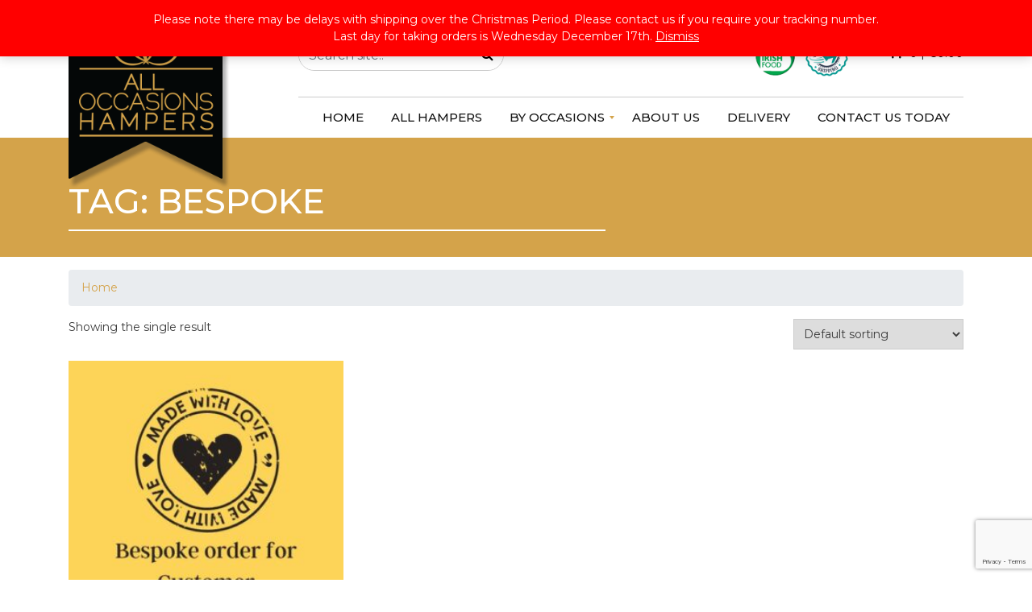

--- FILE ---
content_type: text/html; charset=UTF-8
request_url: https://www.alloccasionshampers.com/product-tag/bespoke/
body_size: 9581
content:
<!DOCTYPE html><html lang="en-US"><head> <meta charset="UTF-8"> <meta name="viewport" content="width=device-width, initial-scale=1"> <link rel="profile" href="http://gmpg.org/xfn/11"> <link rel="icon" type="image/png" href="https://www.alloccasionshampers.com/wp-content/uploads/2019/09/All-occasions-hampers_Final_300.jpg"/><meta name='robots' content='index, follow, max-image-preview:large, max-snippet:-1, max-video-preview:-1'/>  <title>bespoke Archives - All Occasions Hampers</title> <link rel="canonical" href="https://www.alloccasionshampers.com/product-tag/bespoke/"/> <meta property="og:locale" content="en_US"/> <meta property="og:type" content="article"/> <meta property="og:title" content="bespoke Archives - All Occasions Hampers"/> <meta property="og:url" content="https://www.alloccasionshampers.com/product-tag/bespoke/"/> <meta property="og:site_name" content="All Occasions Hampers"/> <meta name="twitter:card" content="summary_large_image"/> <script type="application/ld+json" class="yoast-schema-graph">{"@context":"https://schema.org","@graph":[{"@type":"CollectionPage","@id":"https://www.alloccasionshampers.com/product-tag/bespoke/","url":"https://www.alloccasionshampers.com/product-tag/bespoke/","name":"bespoke Archives - All Occasions Hampers","isPartOf":{"@id":"https://www.alloccasionshampers.com/#website"},"primaryImageOfPage":{"@id":"https://www.alloccasionshampers.com/product-tag/bespoke/#primaryimage"},"image":{"@id":"https://www.alloccasionshampers.com/product-tag/bespoke/#primaryimage"},"thumbnailUrl":"https://www.alloccasionshampers.com/wp-content/uploads/2022/09/bespoke-custom-order-Pro2109.jpg","breadcrumb":{"@id":"https://www.alloccasionshampers.com/product-tag/bespoke/#breadcrumb"},"inLanguage":"en-US"},{"@type":"ImageObject","inLanguage":"en-US","@id":"https://www.alloccasionshampers.com/product-tag/bespoke/#primaryimage","url":"https://www.alloccasionshampers.com/wp-content/uploads/2022/09/bespoke-custom-order-Pro2109.jpg","contentUrl":"https://www.alloccasionshampers.com/wp-content/uploads/2022/09/bespoke-custom-order-Pro2109.jpg","width":500,"height":500,"caption":"pro2109 order"},{"@type":"BreadcrumbList","@id":"https://www.alloccasionshampers.com/product-tag/bespoke/#breadcrumb","itemListElement":[{"@type":"ListItem","position":1,"name":"Home","item":"https://www.alloccasionshampers.com/"},{"@type":"ListItem","position":2,"name":"bespoke"}]},{"@type":"WebSite","@id":"https://www.alloccasionshampers.com/#website","url":"https://www.alloccasionshampers.com/","name":"All Occasions Hampers","description":"The home of luxury Irish Hampers","potentialAction":[{"@type":"SearchAction","target":{"@type":"EntryPoint","urlTemplate":"https://www.alloccasionshampers.com/?s={search_term_string}"},"query-input":"required name=search_term_string"}],"inLanguage":"en-US"}]}</script> <link rel='dns-prefetch' href='//cdnjs.cloudflare.com'/><link rel='dns-prefetch' href='//s.w.org'/><link rel="alternate" type="application/rss+xml" title="All Occasions Hampers &raquo; Feed" href="https://www.alloccasionshampers.com/feed/"/><link rel="alternate" type="application/rss+xml" title="All Occasions Hampers &raquo; Comments Feed" href="https://www.alloccasionshampers.com/comments/feed/"/><link rel="alternate" type="application/rss+xml" title="All Occasions Hampers &raquo; bespoke Tag Feed" href="https://www.alloccasionshampers.com/product-tag/bespoke/feed/"/><script type="text/javascript">window._wpemojiSettings = {"baseUrl":"https:\/\/s.w.org\/images\/core\/emoji\/14.0.0\/72x72\/","ext":".png","svgUrl":"https:\/\/s.w.org\/images\/core\/emoji\/14.0.0\/svg\/","svgExt":".svg","source":{"concatemoji":"https:\/\/www.alloccasionshampers.com\/wp-includes\/js\/wp-emoji-release.min.js?ver=6.0.11"}};/*! This file is auto-generated */!function(e,a,t){var n,r,o,i=a.createElement("canvas"),p=i.getContext&&i.getContext("2d");function s(e,t){var a=String.fromCharCode,e=(p.clearRect(0,0,i.width,i.height),p.fillText(a.apply(this,e),0,0),i.toDataURL());return p.clearRect(0,0,i.width,i.height),p.fillText(a.apply(this,t),0,0),e===i.toDataURL()}function c(e){var t=a.createElement("script");t.src=e,t.defer=t.type="text/javascript",a.getElementsByTagName("head")[0].appendChild(t)}for(o=Array("flag","emoji"),t.supports={everything:!0,everythingExceptFlag:!0},r=0;r<o.length;r++)t.supports[o[r]]=function(e){if(!p||!p.fillText)return!1;switch(p.textBaseline="top",p.font="600 32px Arial",e){case"flag":return s([127987,65039,8205,9895,65039],[127987,65039,8203,9895,65039])?!1:!s([55356,56826,55356,56819],[55356,56826,8203,55356,56819])&&!s([55356,57332,56128,56423,56128,56418,56128,56421,56128,56430,56128,56423,56128,56447],[55356,57332,8203,56128,56423,8203,56128,56418,8203,56128,56421,8203,56128,56430,8203,56128,56423,8203,56128,56447]);case"emoji":return!s([129777,127995,8205,129778,127999],[129777,127995,8203,129778,127999])}return!1}(o[r]),t.supports.everything=t.supports.everything&&t.supports[o[r]],"flag"!==o[r]&&(t.supports.everythingExceptFlag=t.supports.everythingExceptFlag&&t.supports[o[r]]);t.supports.everythingExceptFlag=t.supports.everythingExceptFlag&&!t.supports.flag,t.DOMReady=!1,t.readyCallback=function(){t.DOMReady=!0},t.supports.everything||(n=function(){t.readyCallback()},a.addEventListener?(a.addEventListener("DOMContentLoaded",n,!1),e.addEventListener("load",n,!1)):(e.attachEvent("onload",n),a.attachEvent("onreadystatechange",function(){"complete"===a.readyState&&t.readyCallback()})),(e=t.source||{}).concatemoji?c(e.concatemoji):e.wpemoji&&e.twemoji&&(c(e.twemoji),c(e.wpemoji)))}(window,document,window._wpemojiSettings);</script><style type="text/css">img.wp-smiley,img.emoji { display: inline !important; border: none !important; box-shadow: none !important; height: 1em !important; width: 1em !important; margin: 0 0.07em !important; vertical-align: -0.1em !important; background: none !important; padding: 0 !important;}</style> <link rel='stylesheet' id='wp-block-library-css' href='https://www.alloccasionshampers.com/wp-includes/css/dist/block-library/style.min.css?ver=6.0.11' type='text/css' media='all'/><link rel='stylesheet' id='wc-blocks-vendors-style-css' href='https://www.alloccasionshampers.com/wp-content/uploads/hummingbird-assets/07c1938e1ad222c1f87cbc2f4ad29893.css' type='text/css' media='all'/><link rel='stylesheet' id='wc-blocks-style-css' href='https://www.alloccasionshampers.com/wp-content/uploads/hummingbird-assets/b975549274b20d14eebd811df4f6abb8.css' type='text/css' media='all'/><style id='global-styles-inline-css' type='text/css'>body{--wp--preset--color--black: #000000;--wp--preset--color--cyan-bluish-gray: #abb8c3;--wp--preset--color--white: #ffffff;--wp--preset--color--pale-pink: #f78da7;--wp--preset--color--vivid-red: #cf2e2e;--wp--preset--color--luminous-vivid-orange: #ff6900;--wp--preset--color--luminous-vivid-amber: #fcb900;--wp--preset--color--light-green-cyan: #7bdcb5;--wp--preset--color--vivid-green-cyan: #00d084;--wp--preset--color--pale-cyan-blue: #8ed1fc;--wp--preset--color--vivid-cyan-blue: #0693e3;--wp--preset--color--vivid-purple: #9b51e0;--wp--preset--gradient--vivid-cyan-blue-to-vivid-purple: linear-gradient(135deg,rgba(6,147,227,1) 0%,rgb(155,81,224) 100%);--wp--preset--gradient--light-green-cyan-to-vivid-green-cyan: linear-gradient(135deg,rgb(122,220,180) 0%,rgb(0,208,130) 100%);--wp--preset--gradient--luminous-vivid-amber-to-luminous-vivid-orange: linear-gradient(135deg,rgba(252,185,0,1) 0%,rgba(255,105,0,1) 100%);--wp--preset--gradient--luminous-vivid-orange-to-vivid-red: linear-gradient(135deg,rgba(255,105,0,1) 0%,rgb(207,46,46) 100%);--wp--preset--gradient--very-light-gray-to-cyan-bluish-gray: linear-gradient(135deg,rgb(238,238,238) 0%,rgb(169,184,195) 100%);--wp--preset--gradient--cool-to-warm-spectrum: linear-gradient(135deg,rgb(74,234,220) 0%,rgb(151,120,209) 20%,rgb(207,42,186) 40%,rgb(238,44,130) 60%,rgb(251,105,98) 80%,rgb(254,248,76) 100%);--wp--preset--gradient--blush-light-purple: linear-gradient(135deg,rgb(255,206,236) 0%,rgb(152,150,240) 100%);--wp--preset--gradient--blush-bordeaux: linear-gradient(135deg,rgb(254,205,165) 0%,rgb(254,45,45) 50%,rgb(107,0,62) 100%);--wp--preset--gradient--luminous-dusk: linear-gradient(135deg,rgb(255,203,112) 0%,rgb(199,81,192) 50%,rgb(65,88,208) 100%);--wp--preset--gradient--pale-ocean: linear-gradient(135deg,rgb(255,245,203) 0%,rgb(182,227,212) 50%,rgb(51,167,181) 100%);--wp--preset--gradient--electric-grass: linear-gradient(135deg,rgb(202,248,128) 0%,rgb(113,206,126) 100%);--wp--preset--gradient--midnight: linear-gradient(135deg,rgb(2,3,129) 0%,rgb(40,116,252) 100%);--wp--preset--duotone--dark-grayscale: url('#wp-duotone-dark-grayscale');--wp--preset--duotone--grayscale: url('#wp-duotone-grayscale');--wp--preset--duotone--purple-yellow: url('#wp-duotone-purple-yellow');--wp--preset--duotone--blue-red: url('#wp-duotone-blue-red');--wp--preset--duotone--midnight: url('#wp-duotone-midnight');--wp--preset--duotone--magenta-yellow: url('#wp-duotone-magenta-yellow');--wp--preset--duotone--purple-green: url('#wp-duotone-purple-green');--wp--preset--duotone--blue-orange: url('#wp-duotone-blue-orange');--wp--preset--font-size--small: 13px;--wp--preset--font-size--medium: 20px;--wp--preset--font-size--large: 36px;--wp--preset--font-size--x-large: 42px;}.has-black-color{color: var(--wp--preset--color--black) !important;}.has-cyan-bluish-gray-color{color: var(--wp--preset--color--cyan-bluish-gray) !important;}.has-white-color{color: var(--wp--preset--color--white) !important;}.has-pale-pink-color{color: var(--wp--preset--color--pale-pink) !important;}.has-vivid-red-color{color: var(--wp--preset--color--vivid-red) !important;}.has-luminous-vivid-orange-color{color: var(--wp--preset--color--luminous-vivid-orange) !important;}.has-luminous-vivid-amber-color{color: var(--wp--preset--color--luminous-vivid-amber) !important;}.has-light-green-cyan-color{color: var(--wp--preset--color--light-green-cyan) !important;}.has-vivid-green-cyan-color{color: var(--wp--preset--color--vivid-green-cyan) !important;}.has-pale-cyan-blue-color{color: var(--wp--preset--color--pale-cyan-blue) !important;}.has-vivid-cyan-blue-color{color: var(--wp--preset--color--vivid-cyan-blue) !important;}.has-vivid-purple-color{color: var(--wp--preset--color--vivid-purple) !important;}.has-black-background-color{background-color: var(--wp--preset--color--black) !important;}.has-cyan-bluish-gray-background-color{background-color: var(--wp--preset--color--cyan-bluish-gray) !important;}.has-white-background-color{background-color: var(--wp--preset--color--white) !important;}.has-pale-pink-background-color{background-color: var(--wp--preset--color--pale-pink) !important;}.has-vivid-red-background-color{background-color: var(--wp--preset--color--vivid-red) !important;}.has-luminous-vivid-orange-background-color{background-color: var(--wp--preset--color--luminous-vivid-orange) !important;}.has-luminous-vivid-amber-background-color{background-color: var(--wp--preset--color--luminous-vivid-amber) !important;}.has-light-green-cyan-background-color{background-color: var(--wp--preset--color--light-green-cyan) !important;}.has-vivid-green-cyan-background-color{background-color: var(--wp--preset--color--vivid-green-cyan) !important;}.has-pale-cyan-blue-background-color{background-color: var(--wp--preset--color--pale-cyan-blue) !important;}.has-vivid-cyan-blue-background-color{background-color: var(--wp--preset--color--vivid-cyan-blue) !important;}.has-vivid-purple-background-color{background-color: var(--wp--preset--color--vivid-purple) !important;}.has-black-border-color{border-color: var(--wp--preset--color--black) !important;}.has-cyan-bluish-gray-border-color{border-color: var(--wp--preset--color--cyan-bluish-gray) !important;}.has-white-border-color{border-color: var(--wp--preset--color--white) !important;}.has-pale-pink-border-color{border-color: var(--wp--preset--color--pale-pink) !important;}.has-vivid-red-border-color{border-color: var(--wp--preset--color--vivid-red) !important;}.has-luminous-vivid-orange-border-color{border-color: var(--wp--preset--color--luminous-vivid-orange) !important;}.has-luminous-vivid-amber-border-color{border-color: var(--wp--preset--color--luminous-vivid-amber) !important;}.has-light-green-cyan-border-color{border-color: var(--wp--preset--color--light-green-cyan) !important;}.has-vivid-green-cyan-border-color{border-color: var(--wp--preset--color--vivid-green-cyan) !important;}.has-pale-cyan-blue-border-color{border-color: var(--wp--preset--color--pale-cyan-blue) !important;}.has-vivid-cyan-blue-border-color{border-color: var(--wp--preset--color--vivid-cyan-blue) !important;}.has-vivid-purple-border-color{border-color: var(--wp--preset--color--vivid-purple) !important;}.has-vivid-cyan-blue-to-vivid-purple-gradient-background{background: var(--wp--preset--gradient--vivid-cyan-blue-to-vivid-purple) !important;}.has-light-green-cyan-to-vivid-green-cyan-gradient-background{background: var(--wp--preset--gradient--light-green-cyan-to-vivid-green-cyan) !important;}.has-luminous-vivid-amber-to-luminous-vivid-orange-gradient-background{background: var(--wp--preset--gradient--luminous-vivid-amber-to-luminous-vivid-orange) !important;}.has-luminous-vivid-orange-to-vivid-red-gradient-background{background: var(--wp--preset--gradient--luminous-vivid-orange-to-vivid-red) !important;}.has-very-light-gray-to-cyan-bluish-gray-gradient-background{background: var(--wp--preset--gradient--very-light-gray-to-cyan-bluish-gray) !important;}.has-cool-to-warm-spectrum-gradient-background{background: var(--wp--preset--gradient--cool-to-warm-spectrum) !important;}.has-blush-light-purple-gradient-background{background: var(--wp--preset--gradient--blush-light-purple) !important;}.has-blush-bordeaux-gradient-background{background: var(--wp--preset--gradient--blush-bordeaux) !important;}.has-luminous-dusk-gradient-background{background: var(--wp--preset--gradient--luminous-dusk) !important;}.has-pale-ocean-gradient-background{background: var(--wp--preset--gradient--pale-ocean) !important;}.has-electric-grass-gradient-background{background: var(--wp--preset--gradient--electric-grass) !important;}.has-midnight-gradient-background{background: var(--wp--preset--gradient--midnight) !important;}.has-small-font-size{font-size: var(--wp--preset--font-size--small) !important;}.has-medium-font-size{font-size: var(--wp--preset--font-size--medium) !important;}.has-large-font-size{font-size: var(--wp--preset--font-size--large) !important;}.has-x-large-font-size{font-size: var(--wp--preset--font-size--x-large) !important;}</style><link rel='stylesheet' id='contact-form-7-css' href='https://www.alloccasionshampers.com/wp-content/plugins/contact-form-7/includes/css/styles.css?ver=5.7.5.1' type='text/css' media='all'/><link rel='stylesheet' id='rs-plugin-settings-css' href='https://www.alloccasionshampers.com/wp-content/plugins/revslider/public/assets/css/settings.css?ver=5.4.8' type='text/css' media='all'/><style id='rs-plugin-settings-inline-css' type='text/css'>#rs-demo-id {}</style><link rel='stylesheet' id='woocommerce-layout-css' href='https://www.alloccasionshampers.com/wp-content/plugins/woocommerce/assets/css/woocommerce-layout.css?ver=7.6.0' type='text/css' media='all'/><link rel='stylesheet' id='woocommerce-smallscreen-css' href='https://www.alloccasionshampers.com/wp-content/plugins/woocommerce/assets/css/woocommerce-smallscreen.css?ver=7.6.0' type='text/css' media='only screen and (max-width: 768px)'/><link rel='stylesheet' id='woocommerce-general-css' href='https://www.alloccasionshampers.com/wp-content/plugins/woocommerce/assets/css/woocommerce.css?ver=7.6.0' type='text/css' media='all'/><style id='woocommerce-inline-inline-css' type='text/css'>.woocommerce form .form-row .required { visibility: visible; }</style><link rel='stylesheet' id='yith-infs-style-css' href='https://www.alloccasionshampers.com/wp-content/plugins/yith-infinite-scrolling/assets/css/frontend.css?ver=1.9.0' type='text/css' media='all'/><link rel='stylesheet' id='graphedia-base-theme-style-css' href='https://www.alloccasionshampers.com/wp-content/themes/graphedia-base-theme/style.css?ver=6.0.11' type='text/css' media='all'/><link rel='stylesheet' id='graphedia-plugins-css' href='https://www.alloccasionshampers.com/wp-content/themes/graphedia-base-theme/assets/css/plugins.min.css?ver=6.0.11' type='text/css' media='all'/><link rel='stylesheet' id='graphedia-css-css' href='https://www.alloccasionshampers.com/wp-content/themes/graphedia-base-theme/assets/css/graphedia.css?ver=6.0.11' type='text/css' media='all'/><link rel='stylesheet' id='quick-updates-css-css' href='https://www.alloccasionshampers.com/wp-content/themes/graphedia-base-theme/assets/css/updates.css?ver=6.0.11' type='text/css' media='all'/><link rel='stylesheet' id='mm_icomoon-css' href='https://www.alloccasionshampers.com/wp-content/plugins/mega_main_menu/framework/src/css/icomoon.css?ver=2.1.7' type='text/css' media='all'/><link rel='stylesheet' id='mmm_mega_main_menu-css' href='https://www.alloccasionshampers.com/wp-content/plugins/mega_main_menu/src/css/cache.skin.css?ver=1571151453' type='text/css' media='all'/><script type='text/javascript' src='https://www.alloccasionshampers.com/wp-includes/js/jquery/jquery.min.js?ver=3.6.0' id='jquery-core-js'></script><script type='text/javascript' src='https://www.alloccasionshampers.com/wp-includes/js/jquery/jquery-migrate.min.js?ver=3.3.2' id='jquery-migrate-js'></script><script type='text/javascript' src='https://www.alloccasionshampers.com/wp-content/plugins/revslider/public/assets/js/jquery.themepunch.tools.min.js?ver=5.4.8' id='tp-tools-js'></script><script type='text/javascript' src='https://www.alloccasionshampers.com/wp-content/plugins/revslider/public/assets/js/jquery.themepunch.revolution.min.js?ver=5.4.8' id='revmin-js'></script><link rel="https://api.w.org/" href="https://www.alloccasionshampers.com/wp-json/"/><link rel="alternate" type="application/json" href="https://www.alloccasionshampers.com/wp-json/wp/v2/product_tag/206"/><link rel="EditURI" type="application/rsd+xml" title="RSD" href="https://www.alloccasionshampers.com/xmlrpc.php?rsd"/><link rel="wlwmanifest" type="application/wlwmanifest+xml" href="https://www.alloccasionshampers.com/wp-includes/wlwmanifest.xml"/> <meta name="generator" content="WordPress 6.0.11"/><meta name="generator" content="WooCommerce 7.6.0"/><style>.top-bar{background-color:#121212;}a:link, a:visited{color:#d4a34a;}a:hover{color:#121212;}.btn-primary,.btn-secondary:hover{background-color:#d4a34a;}.btn-primary, .btn-secondary:hover, a.btn-primary{color:#ffffff;}.btn-primary, .btn-secondary:hover{border-color:#121212;}.btn-secondary, .btn-primary-hover{background-color:#121212;}.btn-secondary, .btn-primary:hover{color:#ffffff;}.btn-secondary, .btn-primary:hover{border-color:#d4a34a;}footer.site-footer{background-image: url(https://www.alloccasionshampers.com/wp-content/uploads/2019/10/footer-bg.png);background-position: right center;background-size: contain;background-attachment: scroll;}footer.site-footer{background-color:#d4a34a;}footer.site-footer a{color:#000000;}footer a:hover{color:#ffffff;}footer.site-footer .widget h2.widget-title{color:#000000;}body{font-family: Montserrat;font-size: 14px;color: #3a3a3a;}h1{font-family: Montserrat;font-size: 25px;}h2{font-family: Montserrat;font-size: 21px;}h3{font-family: Montserrat;font-size: 19px;}h4{font-family: Montserrat;font-size: 17px;}h5{font-family: Montserrat;font-size: 16px;}.woocommerce #respond input#submit, .woocommerce a.button, .woocommerce button.button, .woocommerce input.button{background-color:#d4a34a;}.woocommerce #respond input#submit, .woocommerce a.button, .woocommerce button.button, .woocommerce input.button{color:#ffffff;}.woocommerce #respond input#submit.alt, .woocommerce a.button.alt, .woocommerce button.button.alt, .woocommerce input.button.alt{background-color:#121212;}.woocommerce #respond input#submit.alt, .woocommerce a.button.alt, .woocommerce button.button.alt, .woocommerce input.button.alt{color:#ffffff;}</style> <noscript><style>.woocommerce-product-gallery{ opacity: 1 !important; }</style></noscript> <style type="text/css">.recentcomments a{display:inline !important;padding:0 !important;margin:0 !important;}</style><meta name="generator" content="Powered by Slider Revolution 5.4.8 - responsive, Mobile-Friendly Slider Plugin for WordPress with comfortable drag and drop interface."/><link rel="icon" href="https://www.alloccasionshampers.com/wp-content/uploads/2021/01/cropped-All-occasions-hampers_Final_300-32x32.jpg" sizes="32x32"/><link rel="icon" href="https://www.alloccasionshampers.com/wp-content/uploads/2021/01/cropped-All-occasions-hampers_Final_300-192x192.jpg" sizes="192x192"/><link rel="apple-touch-icon" href="https://www.alloccasionshampers.com/wp-content/uploads/2021/01/cropped-All-occasions-hampers_Final_300-180x180.jpg"/><meta name="msapplication-TileImage" content="https://www.alloccasionshampers.com/wp-content/uploads/2021/01/cropped-All-occasions-hampers_Final_300-270x270.jpg"/><script type="text/javascript">function setREVStartSize(e){ try{ e.c=jQuery(e.c);var i=jQuery(window).width(),t=9999,r=0,n=0,l=0,f=0,s=0,h=0; if(e.responsiveLevels&&(jQuery.each(e.responsiveLevels,function(e,f){f>i&&(t=r=f,l=e),i>f&&f>r&&(r=f,n=e)}),t>r&&(l=n)),f=e.gridheight[l]||e.gridheight[0]||e.gridheight,s=e.gridwidth[l]||e.gridwidth[0]||e.gridwidth,h=i/s,h=h>1?1:h,f=Math.round(h*f),"fullscreen"==e.sliderLayout){var u=(e.c.width(),jQuery(window).height());if(void 0!=e.fullScreenOffsetContainer){var c=e.fullScreenOffsetContainer.split(",");if (c) jQuery.each(c,function(e,i){u=jQuery(i).length>0?u-jQuery(i).outerHeight(!0):u}),e.fullScreenOffset.split("%").length>1&&void 0!=e.fullScreenOffset&&e.fullScreenOffset.length>0?u-=jQuery(window).height()*parseInt(e.fullScreenOffset,0)/100:void 0!=e.fullScreenOffset&&e.fullScreenOffset.length>0&&(u-=parseInt(e.fullScreenOffset,0))}f=u}else void 0!=e.minHeight&&f<e.minHeight&&(f=e.minHeight);e.c.closest(".rev_slider_wrapper").css({height:f}) }catch(d){console.log("Failure at Presize of Slider:"+d)} };</script> <style type="text/css" id="wp-custom-css"> h2.woocommerce-loop-product__title { color: #121212;}.floating-bar a { color:black;}.woocommerce-store-notice, p.demo_store { background-color: red;} </style> <script async src="https://www.googletagmanager.com/gtag/js?id=UA-164174818-1"></script><script> window.dataLayer = window.dataLayer || []; function gtag(){dataLayer.push(arguments);} gtag('js', new Date()); gtag('config', 'UA-164174818-1');</script></head><body class="archive tax-product_tag term-bespoke term-206 theme-graphedia-base-theme mmm mega_main_menu-2-1-7 woocommerce woocommerce-page woocommerce-demo-store woocommerce-no-js group-blog hfeed"><div id="page" class="site"> <div class="header-wrapper "> <div class="loading-backdrop"></div> <div class="lds-cube loader"> <div></div> <div></div> <div></div> <div></div> </div> <header id="masthead" class="site-header" role="banner"> <div id="top-bar" class="top-bar d-none d-sm-block"> <div class="container"> <div class="row"> <div class="col-6 cta-bar offset-3"> <ul> <li> <img src="/wp-content/uploads/2020/01/van.png" alt=""> Worldwide Shipping</li> <li><i class="fa fa-phone"></i> <a href="tel::+353 45 853718">:+353 45 853718</a></li> <li><i class="fa fa-envelope"></i> <a href="mailto:info@alloccasionshampers.com">info@alloccasionshampers.com</a> </li> </ul> </div> <div class="col-3 social-top"> Follow Us: <ul class="social-icons"> <li><a href="https://www.facebook.com/alloccasionshampersandgifts" target="_blank"><i class="fa fa-facebook"></i></a></li> <li><a href="https://www.instagram.com/all_occasions_hampers" target="_blank"><i class="fa fa-instagram"></i></a></li> </ul> </div> </div> </div> </div> <div class="header-inner container"> <div class="row"> <div class="col-12 col-md-3 col-lg-3 site-branding"> <a href="https://www.alloccasionshampers.com" title="Homepage"> <img src="https://www.alloccasionshampers.com/wp-content/uploads/2020/01/logo-all-occasions.png" class="site-logo" alt="All Occasions Hampers"/> </a> </div> <div class="col-12 col-md-9 col-lg-9"> <div class="row"> <div class="header-search col-6 col-md-4 col-lg-4"> <form method="get" action="https://www.alloccasionshampers.com"> <div class="input-group"> <input type="search" name="s" class="form-control" placeholder="Search site.." /> <input type="hidden" name="post_type" value="product"/> <div class="input-group-append"> <button class="btn btn-primary" type="submit"><i class="fa fa-search"></i> </button> </div> </div> </form> </div> <div class="header-logos text-right d-none d-md-inline col-md-4 col-lg-6">  <a href="https://www.alloccasionshampers.com/about-us/delivery-shipping/"><img src="https://www.alloccasionshampers.com/wp-content/themes/graphedia-base-theme/assets/images/beside-search-logos.png" alt="logos"/></a>  </div> <div class="header-cart col-6 col-md-4 col-lg-2"> <a href="#" class="dropdown-back" data-toggle="dropdown"> <i class="fa fa-shopping-cart" aria-hidden="true"></i><div class="basket-item-count" style="display: inline;"><span class="cart-items-count">0</span> | <span class="cart-items-total"><span class="woocommerce-Price-amount amount"><bdi><span class="woocommerce-Price-currencySymbol">&euro;</span>0.00</bdi></span></span></div></a><ul class="dropdown-menu dropdown-menu-mini-cart woocommerce"><li> <div class="widget_shopping_cart_content"> <p class="woocommerce-mini-cart__empty-message">No products in the cart.</p></div></li></ul> </div> </div> <div class="menu-wrapper mt-4"> <div id="primary" class="mega_main_menu primary primary_style-flat icons-left first-lvl-align-right first-lvl-separator-none direction-horizontal fullwidth-disable pushing_content-disable mobile_minimized-enable dropdowns_trigger-hover dropdowns_animation-anim_2 no-search no-woo_cart no-buddypress responsive-enable coercive_styles-disable indefinite_location_mode-disable language_direction-ltr version-2-1-7 mega_main"> <div class="menu_holder"> <div class="mmm_fullwidth_container"></div> <div class="menu_inner" role="navigation"> <span class="nav_logo"> <span class="mobile_toggle" data-target="#main_ul-primary" aria-expanded="false" aria-controls="main_ul-primary"> <span class="mobile_button"> Menu &nbsp; <span class="symbol_menu">&equiv;</span> <span class="symbol_cross">&#x2573;</span> </span> </span> </span> <ul id="main_ul-primary" class="mega_main_menu_ul" role="menubar" aria-label="Menu"><li id="menu-item-26" class="menu-item menu-item-type-custom menu-item-object-custom menu-item-home menu-item-26 default_dropdown default_style drop_to_right submenu_default_width columns1"> <a href="https://www.alloccasionshampers.com/" class="item_link disable_icon" role="menuitem" tabindex="0"> <i ></i> <span class="link_content"> <span class="link_text"> Home </span> </span> </a></li><li id="menu-item-27" class="menu-item menu-item-type-taxonomy menu-item-object-product_cat menu-item-27 default_dropdown default_style drop_to_right submenu_default_width columns1"> <a href="https://www.alloccasionshampers.com/product-category/hampers/" class="item_link disable_icon" role="menuitem" tabindex="0"> <i ></i> <span class="link_content"> <span class="link_text"> All Hampers </span> </span> </a></li><li id="menu-item-3037" class="menu-item menu-item-type-taxonomy menu-item-object-product_cat menu-item-has-children menu-item-3037 default_dropdown default_style drop_to_right submenu_default_width columns1"> <span class="item_link disable_icon" aria-haspopup="true" aria-expanded="false" role="menuitem" tabindex="0"> <i ></i> <span class="link_content"> <span class="link_text"> By Occasions </span> </span> </span> <ul class="mega_dropdown" aria-expanded="false" aria-hidden="true" role="menu" aria-label=""> <li id="menu-item-4755" class="menu-item menu-item-type-taxonomy menu-item-object-product_cat menu-item-4755 default_dropdown drop_to_right submenu_default_width columns1"> <a href="https://www.alloccasionshampers.com/product-category/hampers/for-her/" class="item_link disable_icon" role="menuitem" tabindex="0"> <i ></i> <span class="link_content"> <span class="link_text"> For Her </span> </span> </a> </li> <li id="menu-item-4957" class="menu-item menu-item-type-taxonomy menu-item-object-product_cat menu-item-4957 default_dropdown drop_to_right submenu_default_width columns1"> <a href="https://www.alloccasionshampers.com/product-category/for-him/" class="item_link disable_icon" role="menuitem" tabindex="0"> <i ></i> <span class="link_content"> <span class="link_text"> For Him </span> </span> </a> </li> <li id="menu-item-2830" class="menu-item menu-item-type-taxonomy menu-item-object-product_cat menu-item-2830 default_dropdown default_style drop_to_right submenu_default_width columns1"> <a href="https://www.alloccasionshampers.com/product-category/hampers/get-well-soon-hampers/" class="item_link disable_icon" role="menuitem" tabindex="0"> <i ></i> <span class="link_content"> <span class="link_text"> Get Well Soon </span> </span> </a> </li> <li id="menu-item-2829" class="menu-item menu-item-type-taxonomy menu-item-object-product_cat menu-item-2829 default_dropdown default_style drop_to_right submenu_default_width columns1"> <a href="https://www.alloccasionshampers.com/product-category/hampers/vegan-vegetarian-hampers/" class="item_link disable_icon" role="menuitem" tabindex="0"> <i ></i> <span class="link_content"> <span class="link_text"> Vegan/Vegetarian </span> </span> </a> </li> <li id="menu-item-2752" class="menu-item menu-item-type-taxonomy menu-item-object-product_cat menu-item-2752 default_dropdown default_style drop_to_right submenu_default_width columns1"> <a href="https://www.alloccasionshampers.com/product-category/hampers/taste-of-home-hampers/" class="item_link disable_icon" role="menuitem" tabindex="0"> <i ></i> <span class="link_content"> <span class="link_text"> Taste of Home </span> </span> </a> </li> <li id="menu-item-3036" class="menu-item menu-item-type-taxonomy menu-item-object-product_cat menu-item-3036 default_dropdown default_style drop_to_right submenu_default_width columns1"> <a href="https://www.alloccasionshampers.com/product-category/hampers/baby-hampers/" class="item_link disable_icon" role="menuitem" tabindex="0"> <i ></i> <span class="link_content"> <span class="link_text"> Baby </span> </span> </a> </li> <li id="menu-item-2757" class="menu-item menu-item-type-taxonomy menu-item-object-product_cat menu-item-2757 default_dropdown default_style drop_to_right submenu_default_width columns1"> <a href="https://www.alloccasionshampers.com/product-category/hampers/anniversary-hampers/" class="item_link disable_icon" role="menuitem" tabindex="0"> <i ></i> <span class="link_content"> <span class="link_text"> Anniversary </span> </span> </a> </li> <li id="menu-item-31" class="menu-item menu-item-type-taxonomy menu-item-object-product_cat menu-item-31 default_dropdown default_style drop_to_right submenu_default_width columns1"> <a href="https://www.alloccasionshampers.com/product-category/hampers/christmas-hampers/" class="item_link disable_icon" role="menuitem" tabindex="0"> <i ></i> <span class="link_content"> <span class="link_text"> Christmas </span> </span> </a> </li> <li id="menu-item-4877" class="menu-item menu-item-type-taxonomy menu-item-object-product_cat menu-item-4877 default_dropdown drop_to_right submenu_default_width columns1"> <a href="https://www.alloccasionshampers.com/product-category/hampers/easter-hampers/" class="item_link disable_icon" role="menuitem" tabindex="0"> <i ></i> <span class="link_content"> <span class="link_text"> Easter </span> </span> </a> </li> <li id="menu-item-29" class="menu-item menu-item-type-taxonomy menu-item-object-product_cat menu-item-29 default_dropdown default_style drop_to_right submenu_default_width columns1"> <a href="https://www.alloccasionshampers.com/product-category/hampers/alcohol-hampers/" class="item_link disable_icon" role="menuitem" tabindex="0"> <i ></i> <span class="link_content"> <span class="link_text"> Alcohol </span> </span> </a> </li> <li id="menu-item-32" class="menu-item menu-item-type-taxonomy menu-item-object-product_cat menu-item-32 default_dropdown default_style drop_to_right submenu_default_width columns1"> <a href="https://www.alloccasionshampers.com/product-category/hampers/food-hampers/" class="item_link disable_icon" role="menuitem" tabindex="0"> <i ></i> <span class="link_content"> <span class="link_text"> Food Only </span> </span> </a> </li> </ul></li><li id="menu-item-38" class="menu-item menu-item-type-post_type menu-item-object-page menu-item-38 default_dropdown default_style drop_to_right submenu_default_width columns1"> <a href="https://www.alloccasionshampers.com/about-us/" class="item_link disable_icon" role="menuitem" tabindex="0"> <i ></i> <span class="link_content"> <span class="link_text"> About Us </span> </span> </a></li><li id="menu-item-1900" class="menu-item menu-item-type-post_type menu-item-object-page menu-item-1900 default_dropdown default_style drop_to_right submenu_default_width columns1"> <a href="https://www.alloccasionshampers.com/about-us/delivery-shipping/" class="item_link disable_icon" role="menuitem" tabindex="0"> <i ></i> <span class="link_content"> <span class="link_text"> Delivery </span> </span> </a></li><li id="menu-item-40" class="menu-item menu-item-type-post_type menu-item-object-page menu-item-40 default_dropdown default_style drop_to_right submenu_default_width columns1"> <a href="https://www.alloccasionshampers.com/contact-us/" class="item_link disable_icon" role="menuitem" tabindex="0"> <i ></i> <span class="link_content"> <span class="link_text"> Contact Us Today </span> </span> </a></li></ul> </div> </div></div> </div> </div> </div> </div> </header> <header class="main-title main-title p-3 mb-2"> <div class="container text-center"> <h1 class="page-title mt-2 mb-3">Tag: <span>bespoke</span></h1> </div> </header> <div class="container breadcrumb-con"> <ol class="breadcrumb mt-3"><li class="breadcrumb-item"><a href="https://www.alloccasionshampers.com/">Home</a></li></ol> </div> </div> <div id="content" class="site-content"> <div id="primary" class="content-area container"> <main id="main" class="site-main " role="main"> <h1 class="page-title">bespoke</h1> <div class="woocommerce-notices-wrapper"></div><p class="woocommerce-result-count"> Showing the single result</p><form class="woocommerce-ordering" method="get"> <select name="orderby" class="orderby" aria-label="Shop order"> <option value="menu_order" selected='selected'>Default sorting</option> <option value="popularity" >Sort by popularity</option> <option value="rating" >Sort by average rating</option> <option value="date" >Sort by latest</option> <option value="price" >Sort by price: low to high</option> <option value="price-desc" >Sort by price: high to low</option> </select> <input type="hidden" name="paged" value="1"/> </form> <ul class="products columns-3"> <li class="product type-product post-5460 status-publish first instock product_cat-hampers product_tag-pro2109 product_tag-bespoke product_tag-order has-post-thumbnail sold-individually shipping-taxable purchasable product-type-simple"> <a href="https://www.alloccasionshampers.com/product/bespoke-order-pro2109/" class="woocommerce-LoopProduct-link woocommerce-loop-product__link"><img width="300" height="300" src="https://www.alloccasionshampers.com/wp-content/uploads/2022/09/bespoke-custom-order-Pro2109-300x300.jpg" class="attachment-woocommerce_thumbnail size-woocommerce_thumbnail" alt="pro2109 order" loading="lazy" srcset="https://www.alloccasionshampers.com/wp-content/uploads/2022/09/bespoke-custom-order-Pro2109-300x300.jpg 300w, https://www.alloccasionshampers.com/wp-content/uploads/2022/09/bespoke-custom-order-Pro2109-150x150.jpg 150w, https://www.alloccasionshampers.com/wp-content/uploads/2022/09/bespoke-custom-order-Pro2109-120x120.jpg 120w, https://www.alloccasionshampers.com/wp-content/uploads/2022/09/bespoke-custom-order-Pro2109-250x250.jpg 250w, https://www.alloccasionshampers.com/wp-content/uploads/2022/09/bespoke-custom-order-Pro2109-100x100.jpg 100w, https://www.alloccasionshampers.com/wp-content/uploads/2022/09/bespoke-custom-order-Pro2109.jpg 500w" sizes="(max-width: 300px) 100vw, 300px"/><h2 class="woocommerce-loop-product__title">Bespoke order # Pro2109</h2> <span class="price"><span class="woocommerce-Price-amount amount"><bdi><span class="woocommerce-Price-currencySymbol">&euro;</span>80.00</bdi></span></span></a><a href="?add-to-cart=5460" data-quantity="1" class="button product_type_simple add_to_cart_button ajax_add_to_cart" data-product_id="5460" data-product_sku="" aria-label="Add &ldquo;Bespoke order # Pro2109&rdquo; to your cart" rel="nofollow">Add to cart</a></li> </ul> </main> </div></div><div class="newsletter"> <div class="container"> <div class="row"> <div class="col-12 col-md-6"> <h3>Join Our Mailing List</h3> <p>Subscribe today to keep up to date with our latest products, special offers and much much more.</p> </div> <div class="col-12 col-md-6"> <form method="post"> <div class="input-group"> <input type="email" class="form-control" placeholder="Subscribe to our newsletter" required/> <div class="input-group-append"> <button class="btn btn-primary" type="submit">Join</button> </div> </div> </form> </div> </div> </div></div> <footer id="colophon" class="site-footer" role="contentinfo"> <div class="footer-widgets mt-3 container"> <div class="row"> <section id="media_image-2" class="widget widget_media_image col-12 col-md-2"><img width="244" height="255" src="https://www.alloccasionshampers.com/wp-content/uploads/2019/10/logo-all-occasions.png" class="image wp-image-8 attachment-full size-full" alt="" loading="lazy" style="max-width: 100%; height: auto;"/></section><section id="text-2" class="widget widget_text col-12 col-md-4"> <div class="textwidget"><p>Our lovely team are available to help you from<br/>9am &#8211; 5pm Monday &#8211; Saturday</p><p>All Occasions Hampers<br/>The Waterways, Sallins,<br/>Co. Kildare, Ireland</p><p>Tel: +353 45 853718<br/>Email: <a href="mailto:info@alloccasionshampers.com">info@alloccasionshampers.com</a></p></div> </section><section id="nav_menu-2" class="widget widget_nav_menu col-12 col-md-3"><div class="menu-footer-container"><ul id="menu-footer" class="menu"><li id="menu-item-75" class="menu-item menu-item-type-post_type menu-item-object-page menu-item-75"><a href="https://www.alloccasionshampers.com/about-us/">About Us</a></li><li id="menu-item-81" class="menu-item menu-item-type-post_type menu-item-object-page menu-item-81"><a href="https://www.alloccasionshampers.com/contact-us/">Contact Us Today</a></li><li id="menu-item-76" class="menu-item menu-item-type-post_type menu-item-object-page menu-item-76"><a href="https://www.alloccasionshampers.com/about-us/cookies-privacy/">Cookies &#038; Privacy</a></li><li id="menu-item-78" class="menu-item menu-item-type-post_type menu-item-object-page menu-item-78"><a href="https://www.alloccasionshampers.com/about-us/delivery-shipping/">SHIPPING &#038; DELIVERY</a></li><li id="menu-item-79" class="menu-item menu-item-type-post_type menu-item-object-page menu-item-79"><a href="https://www.alloccasionshampers.com/about-us/faqs/">FAQ&#8217;s</a></li></ul></div></section><section id="custom_html-2" class="widget_text widget widget_custom_html col-12 col-md-3"><div class="textwidget custom-html-widget"><div class="textwidget"><p>Follow Us: </p><ul class="social-icons"><li><a href="https://www.facebook.com/alloccasionshampersandgifts" target="_blank" rel="noopener noreferrer"><i class="fa fa-facebook"></i></a></li><li><a href="https://www.instagram.com/all_occasions_hampers" target="_blank" rel="noopener noreferrer"><i class="fa fa-instagram"></i></a></li></ul> <br/><p class="mt-2">Connect with us to see our latest products, special offers and much much more</p></div></div></section> </div> </div> </footer> <div class="copyright"> <div class="container"> <div class="row"> <div class="col-12 col-md-6"> <p>&copy; All Occasions Hampers 2026. All Rights Reserved.<br/> <span id="gr-branding" data-svg="#fff" data-option="ecomm" data-font="#fff"></span></p> <script src="//www.graphedia.ie/cdn/widgets/branding.js"></script> </div> <div class="col-12 col-md-6 text-right cards"><img src="https://www.alloccasionshampers.com/wp-content/themes/graphedia-base-theme/assets/images/cards.png" alt="cards"/> </div> </div></div></div> <a href="javascript:" class="back-to-top"><i class="fa fa-chevron-up"></i></a> <script> jQuery(window).load(function () { //jQuery(".site-header").sticky({topSpacing: 0, zIndex: 30}); }); </script><p class="woocommerce-store-notice demo_store" data-notice-id="f391d677078d533fcf157ff7950d42a9" style="display:none;">Please note there may be delays with shipping over the Christmas Period. Please contact us if you require your tracking number. <br/>Last day for taking orders is Wednesday December 17th. <a href="#" class="woocommerce-store-notice__dismiss-link">Dismiss</a></p> <script src="https://ajax.googleapis.com/ajax/libs/webfont/1.5.18/webfont.js"></script> <script> WebFont.load({ google: { families: ["Montserrat:200,300,400,500,600,700,800,900"] } }); </script> <script type="text/javascript"> (function () { var c = document.body.className; c = c.replace(/woocommerce-no-js/, 'woocommerce-js'); document.body.className = c; })(); </script> <link rel='stylesheet' id='cbr-fronend-css-css' href='https://www.alloccasionshampers.com/wp-content/plugins/woo-product-country-base-restrictions/assets/css/frontend.css?ver=3.6.7' type='text/css' media='all'/><script type='text/javascript' src='https://www.alloccasionshampers.com/wp-content/uploads/hummingbird-assets/790be1ab1c0f9aaeede0303cce0e4b24.js' id='swv-js'></script><script type='text/javascript' id='contact-form-7-js-extra'>/* <![CDATA[ */var wpcf7 = {"api":{"root":"https:\/\/www.alloccasionshampers.com\/wp-json\/","namespace":"contact-form-7\/v1"}};/* ]]> */</script><script type='text/javascript' src='https://www.alloccasionshampers.com/wp-content/plugins/contact-form-7/includes/js/index.js?ver=5.7.5.1' id='contact-form-7-js'></script><script type='text/javascript' src='https://www.alloccasionshampers.com/wp-content/plugins/woocommerce/assets/js/jquery-blockui/jquery.blockUI.min.js?ver=2.7.0-wc.7.6.0' id='jquery-blockui-js'></script><script type='text/javascript' id='wc-add-to-cart-js-extra'>/* <![CDATA[ */var wc_add_to_cart_params = {"ajax_url":"\/wp-admin\/admin-ajax.php","wc_ajax_url":"\/?wc-ajax=%%endpoint%%","i18n_view_cart":"View cart","cart_url":"https:\/\/www.alloccasionshampers.com\/cart\/","is_cart":"","cart_redirect_after_add":"no"};/* ]]> */</script><script type='text/javascript' src='https://www.alloccasionshampers.com/wp-content/plugins/woocommerce/assets/js/frontend/add-to-cart.min.js?ver=7.6.0' id='wc-add-to-cart-js'></script><script type='text/javascript' src='https://www.alloccasionshampers.com/wp-content/plugins/woocommerce/assets/js/js-cookie/js.cookie.min.js?ver=2.1.4-wc.7.6.0' id='js-cookie-js'></script><script type='text/javascript' id='woocommerce-js-extra'>/* <![CDATA[ */var woocommerce_params = {"ajax_url":"\/wp-admin\/admin-ajax.php","wc_ajax_url":"\/?wc-ajax=%%endpoint%%"};/* ]]> */</script><script type='text/javascript' src='https://www.alloccasionshampers.com/wp-content/plugins/woocommerce/assets/js/frontend/woocommerce.min.js?ver=7.6.0' id='woocommerce-js'></script><script type='text/javascript' id='wc-cart-fragments-js-extra'>/* <![CDATA[ */var wc_cart_fragments_params = {"ajax_url":"\/wp-admin\/admin-ajax.php","wc_ajax_url":"\/?wc-ajax=%%endpoint%%","cart_hash_key":"wc_cart_hash_42d523cc9e969e5d4e1e81842589f620","fragment_name":"wc_fragments_42d523cc9e969e5d4e1e81842589f620","request_timeout":"5000"};/* ]]> */</script><script type='text/javascript' src='https://www.alloccasionshampers.com/wp-content/plugins/woocommerce/assets/js/frontend/cart-fragments.min.js?ver=7.6.0' id='wc-cart-fragments-js'></script><script type='text/javascript' src='https://www.alloccasionshampers.com/wp-content/plugins/yith-infinite-scrolling/assets/js/yith.infinitescroll.min.js?ver=1.9.0' id='yith-infinitescroll-js'></script><script type='text/javascript' id='yith-infs-js-extra'>/* <![CDATA[ */var yith_infs = {"navSelector":".woocommerce-pagination","nextSelector":".woocommerce-pagination a.next","itemSelector":"li.product","contentSelector":"ul.products","loader":"https:\/\/www.alloccasionshampers.com\/wp-content\/plugins\/yith-infinite-scrolling\/assets\/images\/loader.gif","shop":"1"};/* ]]> */</script><script type='text/javascript' src='https://www.alloccasionshampers.com/wp-content/plugins/yith-infinite-scrolling/assets/js/yith-infs.min.js?ver=1.9.0' id='yith-infs-js'></script><script type='text/javascript' src='https://cdnjs.cloudflare.com/ajax/libs/popper.js/1.15.0/umd/popper.min.js?ver=1.15.0' id='popper-js-js'></script><script type='text/javascript' src='https://www.alloccasionshampers.com/wp-content/themes/graphedia-base-theme/assets/js/plugins.min.js?ver=1.0.0' id='graphedia-plugins-js'></script><script type='text/javascript' src='https://www.alloccasionshampers.com/wp-content/themes/graphedia-base-theme/assets/js/custom.js?ver=1.0.0' id='graphedia-js-js'></script><script type='text/javascript' src='https://www.alloccasionshampers.com/wp-content/plugins/mega_main_menu/src/js/frontend.js?ver=2.1.7' id='mmm_menu_functions-js'></script><script type='text/javascript' src='https://www.google.com/recaptcha/api.js?render=6LeK5b8ZAAAAAHPQdC3ZlE0DMAWo67rh-AF0bY5Q&#038;ver=3.0' id='google-recaptcha-js'></script><script type='text/javascript' src='https://www.alloccasionshampers.com/wp-includes/js/dist/vendor/regenerator-runtime.min.js?ver=0.13.9' id='regenerator-runtime-js'></script><script type='text/javascript' src='https://www.alloccasionshampers.com/wp-includes/js/dist/vendor/wp-polyfill.min.js?ver=3.15.0' id='wp-polyfill-js'></script><script type='text/javascript' id='wphb-1-js-extra'>/* <![CDATA[ */var cbr_ajax_object = {"cbr_ajax_url":"https:\/\/www.alloccasionshampers.com\/wp-admin\/admin-ajax.php"};;;var wpcf7_recaptcha = {"sitekey":"6LeK5b8ZAAAAAHPQdC3ZlE0DMAWo67rh-AF0bY5Q","actions":{"homepage":"homepage","contactform":"contactform"}};/* ]]> */</script><script type='text/javascript' src='https://www.alloccasionshampers.com/wp-content/uploads/hummingbird-assets/d6a4a517971cec030c6b3089d1a89099.js' id='wphb-1-js'></script><div class="floating-bar"> <div class="container"> DELIVERING LUXURIOUS IRISH HAMPERS WORLDWIDE - Order by email at <a href="mailto:info@alloccasionshampers.com" style="color:#black;">info@alloccasionshampers.com</a> </div></div></body></html>
<!--HTML compressed, size saved 8.96%. From 51461 bytes, now 46852 bytes-->

--- FILE ---
content_type: text/html; charset=utf-8
request_url: https://www.google.com/recaptcha/api2/anchor?ar=1&k=6LeK5b8ZAAAAAHPQdC3ZlE0DMAWo67rh-AF0bY5Q&co=aHR0cHM6Ly93d3cuYWxsb2NjYXNpb25zaGFtcGVycy5jb206NDQz&hl=en&v=N67nZn4AqZkNcbeMu4prBgzg&size=invisible&anchor-ms=20000&execute-ms=30000&cb=tuvytcr7s277
body_size: 48881
content:
<!DOCTYPE HTML><html dir="ltr" lang="en"><head><meta http-equiv="Content-Type" content="text/html; charset=UTF-8">
<meta http-equiv="X-UA-Compatible" content="IE=edge">
<title>reCAPTCHA</title>
<style type="text/css">
/* cyrillic-ext */
@font-face {
  font-family: 'Roboto';
  font-style: normal;
  font-weight: 400;
  font-stretch: 100%;
  src: url(//fonts.gstatic.com/s/roboto/v48/KFO7CnqEu92Fr1ME7kSn66aGLdTylUAMa3GUBHMdazTgWw.woff2) format('woff2');
  unicode-range: U+0460-052F, U+1C80-1C8A, U+20B4, U+2DE0-2DFF, U+A640-A69F, U+FE2E-FE2F;
}
/* cyrillic */
@font-face {
  font-family: 'Roboto';
  font-style: normal;
  font-weight: 400;
  font-stretch: 100%;
  src: url(//fonts.gstatic.com/s/roboto/v48/KFO7CnqEu92Fr1ME7kSn66aGLdTylUAMa3iUBHMdazTgWw.woff2) format('woff2');
  unicode-range: U+0301, U+0400-045F, U+0490-0491, U+04B0-04B1, U+2116;
}
/* greek-ext */
@font-face {
  font-family: 'Roboto';
  font-style: normal;
  font-weight: 400;
  font-stretch: 100%;
  src: url(//fonts.gstatic.com/s/roboto/v48/KFO7CnqEu92Fr1ME7kSn66aGLdTylUAMa3CUBHMdazTgWw.woff2) format('woff2');
  unicode-range: U+1F00-1FFF;
}
/* greek */
@font-face {
  font-family: 'Roboto';
  font-style: normal;
  font-weight: 400;
  font-stretch: 100%;
  src: url(//fonts.gstatic.com/s/roboto/v48/KFO7CnqEu92Fr1ME7kSn66aGLdTylUAMa3-UBHMdazTgWw.woff2) format('woff2');
  unicode-range: U+0370-0377, U+037A-037F, U+0384-038A, U+038C, U+038E-03A1, U+03A3-03FF;
}
/* math */
@font-face {
  font-family: 'Roboto';
  font-style: normal;
  font-weight: 400;
  font-stretch: 100%;
  src: url(//fonts.gstatic.com/s/roboto/v48/KFO7CnqEu92Fr1ME7kSn66aGLdTylUAMawCUBHMdazTgWw.woff2) format('woff2');
  unicode-range: U+0302-0303, U+0305, U+0307-0308, U+0310, U+0312, U+0315, U+031A, U+0326-0327, U+032C, U+032F-0330, U+0332-0333, U+0338, U+033A, U+0346, U+034D, U+0391-03A1, U+03A3-03A9, U+03B1-03C9, U+03D1, U+03D5-03D6, U+03F0-03F1, U+03F4-03F5, U+2016-2017, U+2034-2038, U+203C, U+2040, U+2043, U+2047, U+2050, U+2057, U+205F, U+2070-2071, U+2074-208E, U+2090-209C, U+20D0-20DC, U+20E1, U+20E5-20EF, U+2100-2112, U+2114-2115, U+2117-2121, U+2123-214F, U+2190, U+2192, U+2194-21AE, U+21B0-21E5, U+21F1-21F2, U+21F4-2211, U+2213-2214, U+2216-22FF, U+2308-230B, U+2310, U+2319, U+231C-2321, U+2336-237A, U+237C, U+2395, U+239B-23B7, U+23D0, U+23DC-23E1, U+2474-2475, U+25AF, U+25B3, U+25B7, U+25BD, U+25C1, U+25CA, U+25CC, U+25FB, U+266D-266F, U+27C0-27FF, U+2900-2AFF, U+2B0E-2B11, U+2B30-2B4C, U+2BFE, U+3030, U+FF5B, U+FF5D, U+1D400-1D7FF, U+1EE00-1EEFF;
}
/* symbols */
@font-face {
  font-family: 'Roboto';
  font-style: normal;
  font-weight: 400;
  font-stretch: 100%;
  src: url(//fonts.gstatic.com/s/roboto/v48/KFO7CnqEu92Fr1ME7kSn66aGLdTylUAMaxKUBHMdazTgWw.woff2) format('woff2');
  unicode-range: U+0001-000C, U+000E-001F, U+007F-009F, U+20DD-20E0, U+20E2-20E4, U+2150-218F, U+2190, U+2192, U+2194-2199, U+21AF, U+21E6-21F0, U+21F3, U+2218-2219, U+2299, U+22C4-22C6, U+2300-243F, U+2440-244A, U+2460-24FF, U+25A0-27BF, U+2800-28FF, U+2921-2922, U+2981, U+29BF, U+29EB, U+2B00-2BFF, U+4DC0-4DFF, U+FFF9-FFFB, U+10140-1018E, U+10190-1019C, U+101A0, U+101D0-101FD, U+102E0-102FB, U+10E60-10E7E, U+1D2C0-1D2D3, U+1D2E0-1D37F, U+1F000-1F0FF, U+1F100-1F1AD, U+1F1E6-1F1FF, U+1F30D-1F30F, U+1F315, U+1F31C, U+1F31E, U+1F320-1F32C, U+1F336, U+1F378, U+1F37D, U+1F382, U+1F393-1F39F, U+1F3A7-1F3A8, U+1F3AC-1F3AF, U+1F3C2, U+1F3C4-1F3C6, U+1F3CA-1F3CE, U+1F3D4-1F3E0, U+1F3ED, U+1F3F1-1F3F3, U+1F3F5-1F3F7, U+1F408, U+1F415, U+1F41F, U+1F426, U+1F43F, U+1F441-1F442, U+1F444, U+1F446-1F449, U+1F44C-1F44E, U+1F453, U+1F46A, U+1F47D, U+1F4A3, U+1F4B0, U+1F4B3, U+1F4B9, U+1F4BB, U+1F4BF, U+1F4C8-1F4CB, U+1F4D6, U+1F4DA, U+1F4DF, U+1F4E3-1F4E6, U+1F4EA-1F4ED, U+1F4F7, U+1F4F9-1F4FB, U+1F4FD-1F4FE, U+1F503, U+1F507-1F50B, U+1F50D, U+1F512-1F513, U+1F53E-1F54A, U+1F54F-1F5FA, U+1F610, U+1F650-1F67F, U+1F687, U+1F68D, U+1F691, U+1F694, U+1F698, U+1F6AD, U+1F6B2, U+1F6B9-1F6BA, U+1F6BC, U+1F6C6-1F6CF, U+1F6D3-1F6D7, U+1F6E0-1F6EA, U+1F6F0-1F6F3, U+1F6F7-1F6FC, U+1F700-1F7FF, U+1F800-1F80B, U+1F810-1F847, U+1F850-1F859, U+1F860-1F887, U+1F890-1F8AD, U+1F8B0-1F8BB, U+1F8C0-1F8C1, U+1F900-1F90B, U+1F93B, U+1F946, U+1F984, U+1F996, U+1F9E9, U+1FA00-1FA6F, U+1FA70-1FA7C, U+1FA80-1FA89, U+1FA8F-1FAC6, U+1FACE-1FADC, U+1FADF-1FAE9, U+1FAF0-1FAF8, U+1FB00-1FBFF;
}
/* vietnamese */
@font-face {
  font-family: 'Roboto';
  font-style: normal;
  font-weight: 400;
  font-stretch: 100%;
  src: url(//fonts.gstatic.com/s/roboto/v48/KFO7CnqEu92Fr1ME7kSn66aGLdTylUAMa3OUBHMdazTgWw.woff2) format('woff2');
  unicode-range: U+0102-0103, U+0110-0111, U+0128-0129, U+0168-0169, U+01A0-01A1, U+01AF-01B0, U+0300-0301, U+0303-0304, U+0308-0309, U+0323, U+0329, U+1EA0-1EF9, U+20AB;
}
/* latin-ext */
@font-face {
  font-family: 'Roboto';
  font-style: normal;
  font-weight: 400;
  font-stretch: 100%;
  src: url(//fonts.gstatic.com/s/roboto/v48/KFO7CnqEu92Fr1ME7kSn66aGLdTylUAMa3KUBHMdazTgWw.woff2) format('woff2');
  unicode-range: U+0100-02BA, U+02BD-02C5, U+02C7-02CC, U+02CE-02D7, U+02DD-02FF, U+0304, U+0308, U+0329, U+1D00-1DBF, U+1E00-1E9F, U+1EF2-1EFF, U+2020, U+20A0-20AB, U+20AD-20C0, U+2113, U+2C60-2C7F, U+A720-A7FF;
}
/* latin */
@font-face {
  font-family: 'Roboto';
  font-style: normal;
  font-weight: 400;
  font-stretch: 100%;
  src: url(//fonts.gstatic.com/s/roboto/v48/KFO7CnqEu92Fr1ME7kSn66aGLdTylUAMa3yUBHMdazQ.woff2) format('woff2');
  unicode-range: U+0000-00FF, U+0131, U+0152-0153, U+02BB-02BC, U+02C6, U+02DA, U+02DC, U+0304, U+0308, U+0329, U+2000-206F, U+20AC, U+2122, U+2191, U+2193, U+2212, U+2215, U+FEFF, U+FFFD;
}
/* cyrillic-ext */
@font-face {
  font-family: 'Roboto';
  font-style: normal;
  font-weight: 500;
  font-stretch: 100%;
  src: url(//fonts.gstatic.com/s/roboto/v48/KFO7CnqEu92Fr1ME7kSn66aGLdTylUAMa3GUBHMdazTgWw.woff2) format('woff2');
  unicode-range: U+0460-052F, U+1C80-1C8A, U+20B4, U+2DE0-2DFF, U+A640-A69F, U+FE2E-FE2F;
}
/* cyrillic */
@font-face {
  font-family: 'Roboto';
  font-style: normal;
  font-weight: 500;
  font-stretch: 100%;
  src: url(//fonts.gstatic.com/s/roboto/v48/KFO7CnqEu92Fr1ME7kSn66aGLdTylUAMa3iUBHMdazTgWw.woff2) format('woff2');
  unicode-range: U+0301, U+0400-045F, U+0490-0491, U+04B0-04B1, U+2116;
}
/* greek-ext */
@font-face {
  font-family: 'Roboto';
  font-style: normal;
  font-weight: 500;
  font-stretch: 100%;
  src: url(//fonts.gstatic.com/s/roboto/v48/KFO7CnqEu92Fr1ME7kSn66aGLdTylUAMa3CUBHMdazTgWw.woff2) format('woff2');
  unicode-range: U+1F00-1FFF;
}
/* greek */
@font-face {
  font-family: 'Roboto';
  font-style: normal;
  font-weight: 500;
  font-stretch: 100%;
  src: url(//fonts.gstatic.com/s/roboto/v48/KFO7CnqEu92Fr1ME7kSn66aGLdTylUAMa3-UBHMdazTgWw.woff2) format('woff2');
  unicode-range: U+0370-0377, U+037A-037F, U+0384-038A, U+038C, U+038E-03A1, U+03A3-03FF;
}
/* math */
@font-face {
  font-family: 'Roboto';
  font-style: normal;
  font-weight: 500;
  font-stretch: 100%;
  src: url(//fonts.gstatic.com/s/roboto/v48/KFO7CnqEu92Fr1ME7kSn66aGLdTylUAMawCUBHMdazTgWw.woff2) format('woff2');
  unicode-range: U+0302-0303, U+0305, U+0307-0308, U+0310, U+0312, U+0315, U+031A, U+0326-0327, U+032C, U+032F-0330, U+0332-0333, U+0338, U+033A, U+0346, U+034D, U+0391-03A1, U+03A3-03A9, U+03B1-03C9, U+03D1, U+03D5-03D6, U+03F0-03F1, U+03F4-03F5, U+2016-2017, U+2034-2038, U+203C, U+2040, U+2043, U+2047, U+2050, U+2057, U+205F, U+2070-2071, U+2074-208E, U+2090-209C, U+20D0-20DC, U+20E1, U+20E5-20EF, U+2100-2112, U+2114-2115, U+2117-2121, U+2123-214F, U+2190, U+2192, U+2194-21AE, U+21B0-21E5, U+21F1-21F2, U+21F4-2211, U+2213-2214, U+2216-22FF, U+2308-230B, U+2310, U+2319, U+231C-2321, U+2336-237A, U+237C, U+2395, U+239B-23B7, U+23D0, U+23DC-23E1, U+2474-2475, U+25AF, U+25B3, U+25B7, U+25BD, U+25C1, U+25CA, U+25CC, U+25FB, U+266D-266F, U+27C0-27FF, U+2900-2AFF, U+2B0E-2B11, U+2B30-2B4C, U+2BFE, U+3030, U+FF5B, U+FF5D, U+1D400-1D7FF, U+1EE00-1EEFF;
}
/* symbols */
@font-face {
  font-family: 'Roboto';
  font-style: normal;
  font-weight: 500;
  font-stretch: 100%;
  src: url(//fonts.gstatic.com/s/roboto/v48/KFO7CnqEu92Fr1ME7kSn66aGLdTylUAMaxKUBHMdazTgWw.woff2) format('woff2');
  unicode-range: U+0001-000C, U+000E-001F, U+007F-009F, U+20DD-20E0, U+20E2-20E4, U+2150-218F, U+2190, U+2192, U+2194-2199, U+21AF, U+21E6-21F0, U+21F3, U+2218-2219, U+2299, U+22C4-22C6, U+2300-243F, U+2440-244A, U+2460-24FF, U+25A0-27BF, U+2800-28FF, U+2921-2922, U+2981, U+29BF, U+29EB, U+2B00-2BFF, U+4DC0-4DFF, U+FFF9-FFFB, U+10140-1018E, U+10190-1019C, U+101A0, U+101D0-101FD, U+102E0-102FB, U+10E60-10E7E, U+1D2C0-1D2D3, U+1D2E0-1D37F, U+1F000-1F0FF, U+1F100-1F1AD, U+1F1E6-1F1FF, U+1F30D-1F30F, U+1F315, U+1F31C, U+1F31E, U+1F320-1F32C, U+1F336, U+1F378, U+1F37D, U+1F382, U+1F393-1F39F, U+1F3A7-1F3A8, U+1F3AC-1F3AF, U+1F3C2, U+1F3C4-1F3C6, U+1F3CA-1F3CE, U+1F3D4-1F3E0, U+1F3ED, U+1F3F1-1F3F3, U+1F3F5-1F3F7, U+1F408, U+1F415, U+1F41F, U+1F426, U+1F43F, U+1F441-1F442, U+1F444, U+1F446-1F449, U+1F44C-1F44E, U+1F453, U+1F46A, U+1F47D, U+1F4A3, U+1F4B0, U+1F4B3, U+1F4B9, U+1F4BB, U+1F4BF, U+1F4C8-1F4CB, U+1F4D6, U+1F4DA, U+1F4DF, U+1F4E3-1F4E6, U+1F4EA-1F4ED, U+1F4F7, U+1F4F9-1F4FB, U+1F4FD-1F4FE, U+1F503, U+1F507-1F50B, U+1F50D, U+1F512-1F513, U+1F53E-1F54A, U+1F54F-1F5FA, U+1F610, U+1F650-1F67F, U+1F687, U+1F68D, U+1F691, U+1F694, U+1F698, U+1F6AD, U+1F6B2, U+1F6B9-1F6BA, U+1F6BC, U+1F6C6-1F6CF, U+1F6D3-1F6D7, U+1F6E0-1F6EA, U+1F6F0-1F6F3, U+1F6F7-1F6FC, U+1F700-1F7FF, U+1F800-1F80B, U+1F810-1F847, U+1F850-1F859, U+1F860-1F887, U+1F890-1F8AD, U+1F8B0-1F8BB, U+1F8C0-1F8C1, U+1F900-1F90B, U+1F93B, U+1F946, U+1F984, U+1F996, U+1F9E9, U+1FA00-1FA6F, U+1FA70-1FA7C, U+1FA80-1FA89, U+1FA8F-1FAC6, U+1FACE-1FADC, U+1FADF-1FAE9, U+1FAF0-1FAF8, U+1FB00-1FBFF;
}
/* vietnamese */
@font-face {
  font-family: 'Roboto';
  font-style: normal;
  font-weight: 500;
  font-stretch: 100%;
  src: url(//fonts.gstatic.com/s/roboto/v48/KFO7CnqEu92Fr1ME7kSn66aGLdTylUAMa3OUBHMdazTgWw.woff2) format('woff2');
  unicode-range: U+0102-0103, U+0110-0111, U+0128-0129, U+0168-0169, U+01A0-01A1, U+01AF-01B0, U+0300-0301, U+0303-0304, U+0308-0309, U+0323, U+0329, U+1EA0-1EF9, U+20AB;
}
/* latin-ext */
@font-face {
  font-family: 'Roboto';
  font-style: normal;
  font-weight: 500;
  font-stretch: 100%;
  src: url(//fonts.gstatic.com/s/roboto/v48/KFO7CnqEu92Fr1ME7kSn66aGLdTylUAMa3KUBHMdazTgWw.woff2) format('woff2');
  unicode-range: U+0100-02BA, U+02BD-02C5, U+02C7-02CC, U+02CE-02D7, U+02DD-02FF, U+0304, U+0308, U+0329, U+1D00-1DBF, U+1E00-1E9F, U+1EF2-1EFF, U+2020, U+20A0-20AB, U+20AD-20C0, U+2113, U+2C60-2C7F, U+A720-A7FF;
}
/* latin */
@font-face {
  font-family: 'Roboto';
  font-style: normal;
  font-weight: 500;
  font-stretch: 100%;
  src: url(//fonts.gstatic.com/s/roboto/v48/KFO7CnqEu92Fr1ME7kSn66aGLdTylUAMa3yUBHMdazQ.woff2) format('woff2');
  unicode-range: U+0000-00FF, U+0131, U+0152-0153, U+02BB-02BC, U+02C6, U+02DA, U+02DC, U+0304, U+0308, U+0329, U+2000-206F, U+20AC, U+2122, U+2191, U+2193, U+2212, U+2215, U+FEFF, U+FFFD;
}
/* cyrillic-ext */
@font-face {
  font-family: 'Roboto';
  font-style: normal;
  font-weight: 900;
  font-stretch: 100%;
  src: url(//fonts.gstatic.com/s/roboto/v48/KFO7CnqEu92Fr1ME7kSn66aGLdTylUAMa3GUBHMdazTgWw.woff2) format('woff2');
  unicode-range: U+0460-052F, U+1C80-1C8A, U+20B4, U+2DE0-2DFF, U+A640-A69F, U+FE2E-FE2F;
}
/* cyrillic */
@font-face {
  font-family: 'Roboto';
  font-style: normal;
  font-weight: 900;
  font-stretch: 100%;
  src: url(//fonts.gstatic.com/s/roboto/v48/KFO7CnqEu92Fr1ME7kSn66aGLdTylUAMa3iUBHMdazTgWw.woff2) format('woff2');
  unicode-range: U+0301, U+0400-045F, U+0490-0491, U+04B0-04B1, U+2116;
}
/* greek-ext */
@font-face {
  font-family: 'Roboto';
  font-style: normal;
  font-weight: 900;
  font-stretch: 100%;
  src: url(//fonts.gstatic.com/s/roboto/v48/KFO7CnqEu92Fr1ME7kSn66aGLdTylUAMa3CUBHMdazTgWw.woff2) format('woff2');
  unicode-range: U+1F00-1FFF;
}
/* greek */
@font-face {
  font-family: 'Roboto';
  font-style: normal;
  font-weight: 900;
  font-stretch: 100%;
  src: url(//fonts.gstatic.com/s/roboto/v48/KFO7CnqEu92Fr1ME7kSn66aGLdTylUAMa3-UBHMdazTgWw.woff2) format('woff2');
  unicode-range: U+0370-0377, U+037A-037F, U+0384-038A, U+038C, U+038E-03A1, U+03A3-03FF;
}
/* math */
@font-face {
  font-family: 'Roboto';
  font-style: normal;
  font-weight: 900;
  font-stretch: 100%;
  src: url(//fonts.gstatic.com/s/roboto/v48/KFO7CnqEu92Fr1ME7kSn66aGLdTylUAMawCUBHMdazTgWw.woff2) format('woff2');
  unicode-range: U+0302-0303, U+0305, U+0307-0308, U+0310, U+0312, U+0315, U+031A, U+0326-0327, U+032C, U+032F-0330, U+0332-0333, U+0338, U+033A, U+0346, U+034D, U+0391-03A1, U+03A3-03A9, U+03B1-03C9, U+03D1, U+03D5-03D6, U+03F0-03F1, U+03F4-03F5, U+2016-2017, U+2034-2038, U+203C, U+2040, U+2043, U+2047, U+2050, U+2057, U+205F, U+2070-2071, U+2074-208E, U+2090-209C, U+20D0-20DC, U+20E1, U+20E5-20EF, U+2100-2112, U+2114-2115, U+2117-2121, U+2123-214F, U+2190, U+2192, U+2194-21AE, U+21B0-21E5, U+21F1-21F2, U+21F4-2211, U+2213-2214, U+2216-22FF, U+2308-230B, U+2310, U+2319, U+231C-2321, U+2336-237A, U+237C, U+2395, U+239B-23B7, U+23D0, U+23DC-23E1, U+2474-2475, U+25AF, U+25B3, U+25B7, U+25BD, U+25C1, U+25CA, U+25CC, U+25FB, U+266D-266F, U+27C0-27FF, U+2900-2AFF, U+2B0E-2B11, U+2B30-2B4C, U+2BFE, U+3030, U+FF5B, U+FF5D, U+1D400-1D7FF, U+1EE00-1EEFF;
}
/* symbols */
@font-face {
  font-family: 'Roboto';
  font-style: normal;
  font-weight: 900;
  font-stretch: 100%;
  src: url(//fonts.gstatic.com/s/roboto/v48/KFO7CnqEu92Fr1ME7kSn66aGLdTylUAMaxKUBHMdazTgWw.woff2) format('woff2');
  unicode-range: U+0001-000C, U+000E-001F, U+007F-009F, U+20DD-20E0, U+20E2-20E4, U+2150-218F, U+2190, U+2192, U+2194-2199, U+21AF, U+21E6-21F0, U+21F3, U+2218-2219, U+2299, U+22C4-22C6, U+2300-243F, U+2440-244A, U+2460-24FF, U+25A0-27BF, U+2800-28FF, U+2921-2922, U+2981, U+29BF, U+29EB, U+2B00-2BFF, U+4DC0-4DFF, U+FFF9-FFFB, U+10140-1018E, U+10190-1019C, U+101A0, U+101D0-101FD, U+102E0-102FB, U+10E60-10E7E, U+1D2C0-1D2D3, U+1D2E0-1D37F, U+1F000-1F0FF, U+1F100-1F1AD, U+1F1E6-1F1FF, U+1F30D-1F30F, U+1F315, U+1F31C, U+1F31E, U+1F320-1F32C, U+1F336, U+1F378, U+1F37D, U+1F382, U+1F393-1F39F, U+1F3A7-1F3A8, U+1F3AC-1F3AF, U+1F3C2, U+1F3C4-1F3C6, U+1F3CA-1F3CE, U+1F3D4-1F3E0, U+1F3ED, U+1F3F1-1F3F3, U+1F3F5-1F3F7, U+1F408, U+1F415, U+1F41F, U+1F426, U+1F43F, U+1F441-1F442, U+1F444, U+1F446-1F449, U+1F44C-1F44E, U+1F453, U+1F46A, U+1F47D, U+1F4A3, U+1F4B0, U+1F4B3, U+1F4B9, U+1F4BB, U+1F4BF, U+1F4C8-1F4CB, U+1F4D6, U+1F4DA, U+1F4DF, U+1F4E3-1F4E6, U+1F4EA-1F4ED, U+1F4F7, U+1F4F9-1F4FB, U+1F4FD-1F4FE, U+1F503, U+1F507-1F50B, U+1F50D, U+1F512-1F513, U+1F53E-1F54A, U+1F54F-1F5FA, U+1F610, U+1F650-1F67F, U+1F687, U+1F68D, U+1F691, U+1F694, U+1F698, U+1F6AD, U+1F6B2, U+1F6B9-1F6BA, U+1F6BC, U+1F6C6-1F6CF, U+1F6D3-1F6D7, U+1F6E0-1F6EA, U+1F6F0-1F6F3, U+1F6F7-1F6FC, U+1F700-1F7FF, U+1F800-1F80B, U+1F810-1F847, U+1F850-1F859, U+1F860-1F887, U+1F890-1F8AD, U+1F8B0-1F8BB, U+1F8C0-1F8C1, U+1F900-1F90B, U+1F93B, U+1F946, U+1F984, U+1F996, U+1F9E9, U+1FA00-1FA6F, U+1FA70-1FA7C, U+1FA80-1FA89, U+1FA8F-1FAC6, U+1FACE-1FADC, U+1FADF-1FAE9, U+1FAF0-1FAF8, U+1FB00-1FBFF;
}
/* vietnamese */
@font-face {
  font-family: 'Roboto';
  font-style: normal;
  font-weight: 900;
  font-stretch: 100%;
  src: url(//fonts.gstatic.com/s/roboto/v48/KFO7CnqEu92Fr1ME7kSn66aGLdTylUAMa3OUBHMdazTgWw.woff2) format('woff2');
  unicode-range: U+0102-0103, U+0110-0111, U+0128-0129, U+0168-0169, U+01A0-01A1, U+01AF-01B0, U+0300-0301, U+0303-0304, U+0308-0309, U+0323, U+0329, U+1EA0-1EF9, U+20AB;
}
/* latin-ext */
@font-face {
  font-family: 'Roboto';
  font-style: normal;
  font-weight: 900;
  font-stretch: 100%;
  src: url(//fonts.gstatic.com/s/roboto/v48/KFO7CnqEu92Fr1ME7kSn66aGLdTylUAMa3KUBHMdazTgWw.woff2) format('woff2');
  unicode-range: U+0100-02BA, U+02BD-02C5, U+02C7-02CC, U+02CE-02D7, U+02DD-02FF, U+0304, U+0308, U+0329, U+1D00-1DBF, U+1E00-1E9F, U+1EF2-1EFF, U+2020, U+20A0-20AB, U+20AD-20C0, U+2113, U+2C60-2C7F, U+A720-A7FF;
}
/* latin */
@font-face {
  font-family: 'Roboto';
  font-style: normal;
  font-weight: 900;
  font-stretch: 100%;
  src: url(//fonts.gstatic.com/s/roboto/v48/KFO7CnqEu92Fr1ME7kSn66aGLdTylUAMa3yUBHMdazQ.woff2) format('woff2');
  unicode-range: U+0000-00FF, U+0131, U+0152-0153, U+02BB-02BC, U+02C6, U+02DA, U+02DC, U+0304, U+0308, U+0329, U+2000-206F, U+20AC, U+2122, U+2191, U+2193, U+2212, U+2215, U+FEFF, U+FFFD;
}

</style>
<link rel="stylesheet" type="text/css" href="https://www.gstatic.com/recaptcha/releases/N67nZn4AqZkNcbeMu4prBgzg/styles__ltr.css">
<script nonce="yNB1b6GvZfEwUxUa-xV47w" type="text/javascript">window['__recaptcha_api'] = 'https://www.google.com/recaptcha/api2/';</script>
<script type="text/javascript" src="https://www.gstatic.com/recaptcha/releases/N67nZn4AqZkNcbeMu4prBgzg/recaptcha__en.js" nonce="yNB1b6GvZfEwUxUa-xV47w">
      
    </script></head>
<body><div id="rc-anchor-alert" class="rc-anchor-alert"></div>
<input type="hidden" id="recaptcha-token" value="[base64]">
<script type="text/javascript" nonce="yNB1b6GvZfEwUxUa-xV47w">
      recaptcha.anchor.Main.init("[\x22ainput\x22,[\x22bgdata\x22,\x22\x22,\[base64]/[base64]/[base64]/[base64]/[base64]/UltsKytdPUU6KEU8MjA0OD9SW2wrK109RT4+NnwxOTI6KChFJjY0NTEyKT09NTUyOTYmJk0rMTxjLmxlbmd0aCYmKGMuY2hhckNvZGVBdChNKzEpJjY0NTEyKT09NTYzMjA/[base64]/[base64]/[base64]/[base64]/[base64]/[base64]/[base64]\x22,\[base64]\\u003d\\u003d\x22,\x22w6M1VkzCucKawrTClcOqwqgZJsO6w4DDqXkqwr/[base64]/CgUoOBcOIPG/CkVAtw5LDuwjCvmctQsOSw6ESw7/[base64]/BSzCvcKSc3XDqh/[base64]/w440w6hOw4wgPsK0w71Tw51vBCTDjw7Cu8Kqw4E9w44aw6nCn8KvKcKvTwrDicOmBsO7G17CisKoKg7DplpUYwPDtibDpUkOcsOhCcK2wprDhsKka8KKwp4rw6UwdnEcwrQ/w4DCtsOWbMKbw5wHwoItMsK4wqvCncOgwro2DcKCw65Cwo3Cs2TCqMOpw43CvMKhw5hCDsKSR8KdwpvDogXCiMK6wq8gPDMkbUbCjMKJUk4lBMKYVUvCr8OxwrDDuSMVw53DsUjCilPClwlVIMK0wpPCrnpIwqHCkyJKwozCom/CtMKgPGgKwq7CucKGw6jDnkbCv8OuJ8KJUigyPQZ2SsOgwojDoGYBaDHDjMO8wqDDscKuQcKPw5RPbS7CncO0TSk2wpbCtcOXw6t7w4Q3w5rCjsOxeVUlW8OgNMOPwo7CncO5VcKuw78WIcONwo7DtRx1XMK/TMOZJcOUJsKdHyjCvsOxOnBgFTBkwpQROTFXAsKgw5J/RCNow7o8w5nCiDnDrmp4wqFdIHDCssKSw7IHJsODwqIZwq7DgHjClQlUPXLCmcKyO8OSOXnDjUDDsGwFw5nCoWZQdMKAwodqeCPDmMKswpTDlcOGw57CnMONY8OoJMKIAMOMQsO0wphiP8KyfzotwrDDnWzDssOKQsOsw54mVMOQbcOCw7R8w500wp/Cs8OEfj/DmCbCjgE+wpzComPChsOXU8Oqwp49QsOvDwJ2w5MBJ8O0GRRcTHFzwoXCh8Oxw4zDtUYAYcKCwrZPN2DDoh4LW8OZc8Kuwqd5wo10w5l0w63DnMK9MsObacKnwoDDiU/DvGs5wpDDt8KOBsKcfsOPY8OTecO8e8K1bMOiDxcHYcOpLi96FHNqwot/OcOtw67Cj8OUwqrCqBvDsRrDiMOBd8OXS0ViwpYmOTJrKcKpw7wXQ8ODw5fCrMK/DVc8BcKPwrfCphArwoTChzfCui0hw7VYFj1vw5zDtXBxJGPCsG43w63CsQ/CrHUUw7ReGsONw57DlB7DjcKIwpAnwqvCtmZhwooNe8OJfcKFZMOYQ2/Dpl1bTX4QHsO+KC4ow6nCsELDmMO/[base64]/w6Z8wpsFBi8xE8O7wprDsMOJN8OkBsOHw7HDqxEKw6LCrcKYYcKdL0rDgG0Xw6vDiMK5wqTCicK/w6JnU8Oaw4IdHcK1F0M/woDDrCgMe1knCzjDjkvDmjB0fjfCnMORw5VOWMKfCBBtw49CYcOMwoRQw6DCrCwwasOxwrRZXMKXwrUtfU9Bw4AswroSwp7DhcKGw6TDsUlSw6Etw6jDqiEbQ8OxwoJZYcKZF2DCgx3Dgm49fMKsY3LCtx1CJcKbHMKaw7vCkxLDjm0nwpQuwq99w4ZGw7nDvMOHw4/DlcKbYjHDpAwDdV15EDIJwrRBwq8Swrtzw71FKSLClQ/CmcKHwqUTw49tw6HCpWgmw4jCtRPDjcK8w5TCnn/DgyvChMOoNxVdJcOhw4RZwp3Cn8OGwr0YwpRBw6cWaMOhwpHDtcKmKlbCpcOBwogfw7nDvAsAw5nDscK0DksVZz/ClmVTXMOTfXLDnMKlwobCpgPCrsO6w7fCjcKXwrIcSsKKQcKlLcOswozDgWhkwrBZwqPChEczPsKVQcKxUA7CoUUTMMKzwrTDpsOeNBUqCG/[base64]/[base64]/CjSQmR8K2w7tiwpPDm8OAw5vCizUUDmnDnsKfwoEjw5/CkCF7QcOxAsKFw7hCw7AaQhnDp8OhwpvDnD5Fw7/CoUMvw6PDlk0kwoTDukdNwodTCCrDt2LDqcKawoDCoMKrwqxbw7vCmMKNdh/Dk8OUR8KTwo4iwpQow7nCiwEIwp9ZwpHCtwMRw4vDlMO1w7lDSArCq3Ulw5XCpH/[base64]/[base64]/Ci8K3w4o4wrMOw5LDjAxZwozDnxlSw7LCvsKbFcKOw50jRMKiw6p8wqU9woTCjMOgw643f8Oqw6vCgcO2w7FUwqDCt8ONw7/[base64]/Dg8OuwrJ+w5RkVsOGQcKyw4LCqMK4Tg/Dn8OOwpDCjMOdaznCpU7DiRZewqMPwrHChcO8NlDDlDXDqcO0KSrCtsOIwopAcMOFw70Jw7ovQj8KU8KhC2XCjcO/w6cLw6HCpsKKw7A1DB7CgWLCvBFQw5o6wqxABQo9w5RTeTfDhy0nw4zDucK7DjhXwoRkw6YkwrTDohrCihrCkMOZw6/[base64]/[base64]/CucOIF8KSwqxoGjzDiHVAAMOGUjfCg1UDwrDChjMJw5ZQL8KXOV7Cq3jCt8O1cmXDnUscw6kMTMKiIsKbS3kAZ3nComPCtsKtanHCrE/Dh1ZDb8KEw60cw4HCs8KLVzBHOm9BQsOZw4DDrsOwwpTDt2Q4w7F3MnjClcOKUlvDicO1wr4QLcO4wq/CuiIge8KJNVbCpyDCgcOFTGscwqp5QljCqV8wwqbDsiPDnBgGwoJpw4DCs3EzTcK5bsKvwrh0wp8Owo9vwpPDv8K1w7XDghTCgcKuRk3CrcKRDcKndF7DpBYPwpEMA8KPw6fDj8Olw4J2wppFwpEUWgnDqHnCrBIMw43Cn8KRa8Oje3gxwoh/wrLCpsKuw7HCssKnw6DCv8KBwo16wo4eLy41wpwGbcOFw6bDjhZrGhAMMcOqwqvDgMO7FWHDqhLDuBdzHMKyw6zDlMObwrTCoVhrwr/CqMObUMOYwq0ENjDCm8OoMl0Yw6nDrknDvDh3wppqGk5MYH3CnEXCusKmGiHCi8KMwrksXsOBw6TDucObw57CmsO7wrHDlmrDgnvCpMOgVELDtsO1QhDCocOMworDsDjCmsKuHybCl8OLb8KcwrnCiQjDhjZCw7QaD0HCksOeI8KNdcO2b8OJUcK9w541V0fCix/[base64]/CkcO7wo7DhcOGwqjDocO/[base64]/DnVY3wq7ChVzCu3HDh8OOWcOyOsKNNsOrw71nw4fDqVbCkcKuw6IVw4dZYishw6p6FCwuw70GwroVwq8Zw7PDgMOMK8OJwpbDgcK7LcOnB1d0IMKQdRrDrXPDtzfChcOTL8OlFcOewrIRw7PCmn/CrMOpwqfDv8O+eABEw6k4w6XDksKrw6V3A3N6ecKtK1PCoMOmQw/Dp8KrG8OjTHvDriENUcKUw6jCuBjDvsOgUEocwp8ZwqwQwqEvDFsRwo5Gw4XDijECB8OLfcOPwoZBaxk4HhfCth06w4PDu23DncOSREfDsMOnFMOiw4/ClsOiAsOcC8OeGWTCucOyMyp3w7kjRsKtZsOxwoLDqwYdKU7DrTErw4NQwpsCICkNGsK4U8KZwpkaw4xyw4tGUcKvwqt/[base64]/DtMKkw6PCv8K4w6F8W3hZFUAhJEDCh8KrQmhNwo/CrlzDg0kCwqEow6MSwofDtsORwrQJw7jDhMK1wq7DuwPClD7Dqy9/[base64]/DoF7DtsKLwqEDeHVOKlgJwo/[base64]/w4fCm8OgV8OhYVh0woPCgj9Pw5skwpVgbUlFfGbDiMOGwqRVQWhWw6/CvTLDlD7Ckxk4KhZDMAsXwolpw4jCl8OjwoLCkcKXXMO6w5pHw70AwqU6wonDp8OvwqnDl8OgHsKWOiUVXURTVsKew6VNw7l9wpEiw6TChh0hfgF1aMKfB8O1VE/DncO1fn0nwq7CvsOVwonCgkTDs1LCqcOZwr7CkcKCw4YRwpbDlsOTw5fCuFtrNMKwwpXDssKjw7kPZsOtwoLCmMOfwpcBVMOjHwDCtlA+wpHDp8OfIV3DogFbw4RTXjwGXWPClsOWaDMKw5VKw4A8KhRLalcSw43DrMOGwpF9wpIBDmkEWcKMEQ1UEcOxwpnCgsK/a8KrXcOaworDp8KjKsOJQcKCw4FPw6kbw5vCucO0wrgBwpM5w5bDvcKVdMOcVMKsQirDpMK9w7EJLHzCrcOoPHHDuSbDh0fCi1IjWh/Cp1fDg0R1DhNuVcOgOsOCw5BQBGrCqSdIFsKUXBN2woU5w4PDmsKmLsK+wpHDqMKvw6Vlw4BmYsKeJUvCq8OfC8Obw7TDgRvCrcOfwqQaLsKsDTjCosOBInpQP8Oqw4LCoS3DmcOGMHYswoXDilTCrcOKwoDDvcOwcy7Do8KtwobCjl7Clnwyw4/Dn8Kow7U8w7IYwpDCqsK8wp7DnUnDnsKfwq3DgnA/wphqw6cnw6XDk8KGTMK9w7Q3LsOwasKxXjPCm8KOwqdSw4TDljvCpAQUYD7CqBgzwrDDhjEBSS7Dgh3Cm8KcG8KXwo0MPxfDv8K2aTU/w7HDvMOsw4LChcOnIsO2woMfPnvDs8KOdiY5wqnCnR/Ci8Ogw6rDp0DClHTDhsKjF28oGMOKw7UEUGLDm8KIwogkMkLCuMKeUsKuOV0rLsO1KGEyFcK6TsKBBFIAQ8Ksw7rDqMKHSsKOUyI9w73DpRYDw5XCow/CgsODw5hpEAbCu8KUYMKACMOodsKIGQBWw50zw4DCtiXDpcOvEGnCmcKhwo7DhcKDOMKjDVYTGsKHwqbDmQc/HlUBwp/CosOKFcOJFHlbBsOUwqjDuMKJwoFGw63CtMKiFxXCg0AnJnB+JcOEwrUvwqjDngfDmcKQGcKCZsOtRwt3woZcKn5CfCJOwpU3wqHDlsKsD8OZwoPDkmrDlcO+AMO6w4Vfw74Cw5UuaUJtOwbDsCpqIsKkwqxwMjLDk8KzRUFIw4B8T8OICsObZysXw6I/LMO8w7XCmMKbbxLCjcOGVW09w5YIbCJGf8KmwofCkHFXAcO6w43CtMK6woXDtjrCpcOrw4PDpMOCeMOEwrfDm8OrF8KGwprDgcO9woMcYsOJwpgLw53CqBhEwqgOw6cjwpV7YCrCsBt3wq8WPsKFWMKcTcKxw7k5I8KeW8O2w7TDksOdGMKaw5XCv00sNB/DtX/DvxPDk8OHwrkMw6QwwrELTsKHwqRow7B1P3TCj8OwwpHCrcONwpnDtcOhw7bDtHLCqsO2w5N4w6dpw5XDqG3DsD/[base64]/Rw/DpQnChRBXwpvDl8OJbMORw7hnw7/[base64]/wrfCvCnCn1Zjw4obwos+R0kkw4TCiEPCtXLChcK7w7VuwpMROMO3w68swqPClcO2NEvDvsObU8KBFcKUw6zDqcOPw6/Cmn3DjRUTAz/Csj5cI0LCo8K6w7ZowpPDs8KdwrzDnBQUwqkTKnDDnCkFwrvDqTjDl2p4wqXDjn3DvQfCiMKfw70LJ8O+acOGwojDpMK1KjgPw5LDt8OqERUQbsOoaBDDpmYxw7/Du25tfMOZwqx8TzzDrUI0w5jDksKSw4oKwrBvw7PDjsOEwrgXOUPDpkFCwrpuwoPCiMO3LcOqw77DgMKqVCFbw5J7A8KKL0nCoUAsLGPCj8O/[base64]/DvcOkY8K6XMOVOCDCucKswqDDsEp9O8OTKMK5w47DojXDtsO/wrPCjMOETcK9w6HDpcOnw7PDtksqPMOzLMOVRD5NSsOuTnnDiyzDtcOZIcKte8Ouw6zCsMKQfzHCrsKEw63CjicZwq7CkU4wE8OGTQNpwqvDnDPDpcKUw5fCrMOLw6gGFMKYwpjCq8KIBMOEw7s4wprDjsKpwoDCm8KKDxsgwrZffHLDq2/[base64]/Cr3bCrsKkwpV8w6BuIgzCsABDwpbDqsKpTcKswqZBw6ZSXMObKXVuw6TCswLDocO7w54wSGQNeWHCtmfDryoowrPDg0PDkcOLXEHCgMKRX2/Co8KrJ2Fjwr/Dk8OuwqvDmsOaLmU6UsKNw55+aQtWwr4yFMK0dMKiwr1/e8K3ckIMcsOCEMOEw7bChcObw44OacKPJhDCvsOGJBjCp8KHwqTCrUTCm8O+KQhGNsOxw57Di0gIwoXCisO4T8Kjw7IME8KJbWTCvMKRwovCjg/CozAHwrcwZ3ZwwoLCuj54w5tsw4DCucKtw4vDrcOlHWYUwopHwpJ1NcKFTmzCqQjChgVvw63CksOaGMOsQFRLwrd1wqbDvyVMMkIECREOwpHDhcOVfsOPwq3CkMKAcBsMBQpqO1XDgAvDuMOjdlrCt8OkMMKKEMOhw5smw6cNwobDpHo+O8OPwpx0CsO4wo/[base64]/DpcO1wo0Kwr0BwpHDnj/Dj0XDh8OYe8KhwqsTTkUqX8K/[base64]/DuCUfw7xoCMKVw40zw4liPsKhE8OvGBkCNxBcw6c4w4TDsDTDmls/w4vCg8ONcSMSUsObwpjCg19mw64pf8Kww7nDhsKMwoLCnWzCoVoUUmkJdcKSL8O4RsOqcsOMwo1Cw7xxw54udMOnw69eOcOIWEFIZcOTwr8cw5DCuyIeUhlIw6NwwqfCqmlSwp/DncKHFDEhXMKCH3rCkzTChcKJUsKsD3PDs3HCqMK8csKVwpliwqrCo8KwKmrCrMK0XDtpwppyRDPDglXDnyrDjWPCqS1Fw44gw41yw616wqgWw67Dq8Kyb8OjTMOMwqHCocO/[base64]/[base64]/ClMO1ck9lwpvDqS4OJRnCnsO1wrkFwpYZTAJPKMKXwobDmmHDqMO6RMK1bsKWOcOxQ1rCgsOmwqjCqnMNw7zCv8KxwpTDuCoHwrDCksO/wr1Nw4Jtwr3DvEEDFEXCk8OSVcOaw7ZVwoHDgQ/Cj1c1w5BLw63DrBDDuSx0L8OnPFPDjMKMIwDDtUIeI8KAwrXDrcKmRMKkHEl7wqR9KMKqw7jCt8KFw5TCusO+djA9wpTCgglWKcKPw5fChCkeDX7CgsKww51Iw6vClAdxBsKkw6HDun/DsBATworDvMK8w7vCs8Kwwrh4W8KnJUcYCMKYU2hoHCVRw7PDnTtfwqZwwr9pwpDCmFtRwrXDuzYPwptrw5xSWybDlsKZwrVpw71LPB9lwrRqw6zCjsKTAgZUIijDilPCt8K1w6XDkh03wpkcw5XDvG/DmMKhw5LCgl5cw5Z9w5kSSMK4wrfDlDzDrGEaZnhtwrfChWfDuQnCp1RHwo7CljDDrGUaw58aw4PDjTTCv8KuUsKtwpvDjMOqw68yNTxyw7tyNsK1wq3Cs1/CoMKiw4E9wpfCoMKEw6PCiSZ0wo/DpwRlFsOLcyRNwqDDlcOFw5TDiDp7W8K/FcOfw6cCVsKcPCl3woMbT8O5w7Zpw50Rw7PCoGE/[base64]/R2tfw7/[base64]/Ml/[base64]/[base64]/Ct2B6Li46a8KaJBBdF8OZCMKzRgHChzDDksKsPjNpwoYLw5FywoPDi8OSdmZIXMKiw5TDhhHDln7DisK+w5jDhBFlYAwtwrNQw4zCukrDhBjDsjpCwojDuEHCqkbDmg/Di8Otw6Udw41mCVDDssKhwqMJw4geTcKyw5zDhMKxw6rCnHkHwp/CrsOxfcOFwq/Dq8KHw4Vvw6rDhMKqw6Yfw7bCvsKmw51aw7zCm1QUwoLCksKHw4dRw7wpw6U1c8OTZzbDvkvDq8Otwqgewo/Dp8ObfW/CmcKiwp3CvExWNcKrw7Jdw6rCs8KqVcOqAiPCsS3CuhzDs00mPcKgIAnChMKNwo1rwrgma8K1wpbCiQ/DtcOZCk3Ci2gfK8OkLsOFZz/DnETCnyPDnVFQIcKOwoTDvmFIVnEOT1prBnA2w4p/MT3DvU/CscKJw5LCh0Q8NUTDhTt5IGnCu8K4w7cBaMKvVlw2woNPVlQhw4bDssOlw67Cox8kwqNyQBMdwoRew6PCgSBcwqsRPcOnwqnCp8ORw7wfw5RLIsOrworDucKtGcO7wobDo1PDryLCo8OowrfDqRkoMSROwqPDsibDs8KkLjvDqgxMw7/DsSrCiQM0w655wrDDksOkwphEwoDCgFLDssOdwoktDBUXwpAtNsK9w5nCq0fDuGnCuR7CnMOgw5g/wq/DvMK4wr3CmTlraMOpwovDkMK3wrAgLlrDgMO0wrxTecKfw7jCoMONw5TDr8O5w5LDiU/DoMK1wq08w4hcw58fKMKOeMKgwp5qKsKxw4nCi8Oww4kVUh43WQvDtVLDpHLDjE7DjVoCQ8OOSMO/[base64]/DisOzTsO/F8KBZcK6TMOlwr0EZMOaE0siPsK2w6XCpMObwpHCl8KZwpnCqsO0F1tMOkHCl8OTCGBhWDcWfh9+w7jCosOaHyfCuMOnaDTDh3tnw4lCw7bCqsKnw5tDBsO7w6EjdzLCrMO9w5l3Ih3Dp1p9w6fCksOpw6LCujbDkn3DksKXwowBw7UkZB4Xw4HCljLChMKkwo5Nw4/CiMOWR8OZwrRMwoB2wrrDv2jCgcOINUrDusOew5PDkcO1X8Kxw6x3wroGM2c8K0pZNkvDsFwkwqchw67CksKGw4LDoMO4cMOMw7QhdMO+U8K2w5rCvm05JDzCgVzDmU7DvcKww5DDpsOPw4xgwowjJxrDvijChUrCuQPDk8Kcw6t/KsOrwr07YsOSasOLVcKCwoLCgsOkwpxZwo5awoXDnDtpwpcnwobDl3BcWsOzOcO9w6XDgsOsYDABwrTDmB5FVClhGHLDqsK5WMO+ZC0xQcOLR8KPwrHDkMKKw6PDtMKKTDbCr8OLWcO3w4bDnsOjcEPDqWQXw5PDhMKnHyrDm8OEwpnDgW/Cv8OrdMKyccOMb8KGw6/Cp8O/A8OwwpEiw5ZaFMKzw6xbwoxLPWhkw6V0w6nDp8KLwpIxworDsMOJwp9Bw7bDn1fDtMONwqrDjW44SsKuw4LClnxowpogb8OZw4ZRDcKmD3Zvw6QTOcOHTwxaw4otw5pFwpVzVSBnIhDDi8O5fCTDliA0w4DClsKbw7/DqlDCrFHCh8K5wp8rw4PDmTZCKcOJw4oKwojCvRPDlgvDqMOsw5zChw/DisOewpzDo3bDmsOmwq3Dj8KBwofDqXsCA8OPwoAqw7nCpsOeeGzCtsKJeFLDqg3DsxMww7DDjhHDq2zDn8KfEF/CqsOCw4NmWsK6CAAbYRDCtHs3wr9RKDLDh2rDisODw48NwrRuw5FmJsOdwph7EMKUwqg8WjgXwr7DtsOXIsKJSRsiwqlOHMKRw7RSLg1sw7XDrcOQw7wRZUnCisOdGcO1wr3CtcKkw7vCgjPCu8OlKzzDlXvCvkLDuyNqGMKnwrnCjRDCuyREBVbCrT9ow7/CvMKOB0hkw6h1wqglwpvDosOWw7MMwpkiwqvClMKII8OwesKwPMKzwpnCksKpwqcMBcOwWnlsw4nCt8KiRlh6HF5OT3FMw5bCoVIoFiUFTWPDggDDjQPCqEcewqHDrTksw4/ClWHCu8Onw6EFSTVgBMKMBBrDnMKqwqcgOQbCj14Vw6/DpcKOWsO1BgrDmC4Tw75FwpMgIsO6f8O7w73DlsOpwpRjEwoebxrDrhXDoh3Dh8OPw7cDcsKPwqjDsSo1GF/CumbCm8KTw4XDqW87w5HCqMKHNsOedBh6w6bCojgHwplXVMOMwq7Cs27Cu8K+wrZbA8OUw6DDhTTCnGjCm8KtcnQ6woQxPjRjGcKow64ZAQTDg8OVwq46w6bDocKADAANw6tpwqXDk8KyfFFBMsKaL1Z/wqcRw6/Dkl8mAsKkw4sRZ0FPAntgZUBWw4kPeMO7OcO8Hh/Dg8OYK2vDq2PCi8KyScOoOGMNbsOIw6BmQ8KWKwPDrMKGJMODw7UNwp8/N1HDiMOwdMKsZ1jCscKOw4UIw7JXw6/[base64]/wo1iw7DDuMOHw74TwoTCjHgzw58gw71KMVfCqsK/VsOOPsKqaMKdecKIfVNmdh5EECTDucK/w4jCrCBPwoRRw5bDi8OfXsOmwpLCiCsGwp8kUXjDjxLDiAA+w4MkLibCvAc8wohkw5x6BsKEbF5Xw6wuYsOVFkQiwqoww6vClhILw79KwqM0w4fDmABvAAxaCsKkVcKVA8K/YmMhdsOPwpfCmsOZw7A/DsK2FsKpw7vDucOCJsO7w7jDiGNdJMKdSlQ0QsKxwq91flfDhcKrwqRxXG9MwqkQbMObwo5/a8OuwrzDhHMwe3tIw5AhwrUrEC0TaMOBcsK+FA/DicOkwo/CrQJ7HMKdcHJKwojDiMKbdsKkZMKqwphzwrDCkj4bw60XYU/[base64]/[base64]/Cs8ODfsKNN8KBw6JVw7FXMMK6wrTClsKBSBHCrFzDqBwYwpXCmyN3NsK4UwJfPEtWwrzCusKsenFcQzPCrcKrwpMOw7XCgcOjZ8KKbcKCw7HCoTFsNF/[base64]/Dm3kNCMO6RXHDgHvCu8Kgwr3ClsKfd0IbwpTDgMKjwqQ1w4Msw73DjEzCkMKaw6ZfwpB9w49iwqNwHcKZT1PCpsOywrDCpMOrO8KAwqLCu1UWbsOEXm7CpV1AWsKhAMOBw7wedGtMwpUVwqDCk8KgbmLDrsKAFMKjBsOKw7jCuCl9c8OuwrRKPiPCrx/CjA/DssK8wp0IWWbCksKHw6nDthtoesOAw5nDqcKdFinDscKSwrsREDR9w5wVw6/DtMOxPcOQw6LCkcKCw7Ujw59PwpEPw4zDo8KJRcO/bEPCjsKzeE4vEW3Cpytpbw/[base64]/IQDDkF9Hw5NgworDtjpZwpXCqsK/wobDnAwBTsOSw5oaZGsCw7tDw5t8C8KGVcKIw7vCoR8uHcKYKVDDlT87wrQrY3PCkcK+w68mwqjCo8KnBlgKwop8XDNOwpxbFcOBwp9VVMOVwq7Cqlo0w4XDlcO+w5AZV1RQA8OZRD1AwpF0MsK8w5bCs8OWw5A/woLDvEBowr5Rwp1rTRUjAsO2FG/DrjDDmMOnw7wQw5Vxw5UCT1pdRcKgGjjCuMK/UcOcD3h+Wh7DkWIEwp3DiFJdH8OWw4VkwqRUw4QywpZMZkVmBcOCS8Oiw415wqpgwqrDuMK8CsKKwo5ONiY/SMKHwoBQCw8wMBAhwrDDpsOSEcKqZcOHEyrCvyzCp8KcMsKLK2Niw7/[base64]/DgsKLwpHClUPDmg/CpBrCmEfDmA7Du2tbwr4rX2LCssKOwpLDl8K7wr1UQirCl8K/wozDo0tyecKHw7nCsGNYw7l9WlQswqx5BHTDnSAow6QdPGJQwoPCnlICwrhfCMKMdR/DgXLCkcOVwqPDu8KAdsOswrEVwpfChsK4wq1QKsO0wpzCpsKZGMKNeDrCj8OYEAnDhnd4GcKhwrLCt8OkV8KhRcKcwqDCg2LDhzbDpBTDoy7CnMOeFBYKw44ow4nDqcK/OVfDr2XCnwsUw7rCuMK+KcKcwpE0w6Z4woDCtcOJUsOiKlLCiMK8w77Dnx7Cq07DisKiw6tCK8OucnM5ZMK0ZMKAK8K5EWomOsKUw4YqDlrCgsKAT8OCw6odw7UweW45w6tdwpXCkcKUaMKFwpI4wq/DpMK7wqHCjkZgfsKAwrPDtUnDqcKaw7s3wr1iw4vCpcOVw6/CsBdfw6Btwrlrw53CijDDtFB9flF1E8OUwqMCZ8OCw5TDkH/DgcOiw7FFTMOKTmnCqcKHXSQYbVhwwqp6woNaZkzDuMOuV0zDusOdH1Ygwpt2C8ONw7zCvifChgnCuirDqsKDwqzCnMK4fsKWaj7DqlxmwphLLsO6wrsTw7MDF8KeABzDt8KxbcKJw6TCuMKZU1wDLcKRwqnDjE94wpTCk3/CgsKvJcOEJVbDpzrDuyLCi8OfKWDDiCMRwos5I1hLKcO8w5hqJcKOw6/CpynCqS/[base64]/DnQEqXMOwwozDkcOxw6NqbsOBHsKfwq/Dp8ODelBbwqnCsFzDn8OaAsOZwovCuCfDrzFqOsOHOApqEMKYw5RIw7wRwqzCssOvHTU9w4rCqzDCosKXYDotw7vCkWHClMKZwpvCqFrChzRgKWHDqHc5BMKow7zClUjDj8OMJgrCjFlTFUJyVsKAeD7CscO/wow1w5s+w7kIWMKnwrXDs8OewqPDul/DmE4bI8KCFsOmP1/Co8O0Syh4asOeV3t/QBLDrsOrw6rDj3zDk8KLw7Q8w54Wwo0uwqMTdXzCr8O1KsKcLMOaBcKPQMK+wp1+w79ZfRMsSQgQw7jDlgXDpmRZwoHCi8OZcy0rECTDncK5JCF7DcK9An/Ch8KlAAgvw6dtwr/CscO4VFfCqxPDjcK6woTCkcKhNDXCkUXDjUnCs8ORIXbDuTMWJjHCljwNw4jDpcOJfBDDpyQ1w5zCgcKkw4zCs8KneFBlVCkcKsKvwrx3OcObE0Ylw7oDw67DlS/[base64]/DmMOzw53Dr8OdwoAGw5rChF7DuMOnasKjwpDDkMOPw4HCgDDCpAJ4LmrCmTd1w64Sw7fDuAPDssKZwonDpGQkaMKZw5jDmMO3G8Ofwp5Ew57DrcKRw5jDssO2wpHDtsOePhMObRwrw6FnLsOPBsKrcQ93TzlSw7zDm8O9wrh/w63DrTEPwrspwq3Cpg/ChylkwpPDqVDCmcK+dAhFOTTDpsKsbsOXwrU1esKCwovCvRHCucOwAsOfPDjDkDEowr7ClgPCoxUAdMOBwoTDkzLCpsOZesKPfFpFbMOGw4J0WDDDg3nCqS9wZ8OlD8Olw4rDpiLCq8KcSXnDkAPCnm0gYcKdwqrCsB/CoTzDklDDjW3DkmTCvwJJXGfCmcKLXsOuwofCh8K9FAotw7XDj8O7wodscR4zb8KtwqNYdMOMw6lcwq3CjsK3IiUDw6TCpHoiw4TDvAJ8wpEQw4ZGU17DtsKSwqfCksOWShHCo3/CmcK9HcOowoxHaGjDg3/Do00NG8O5w7RoYMKVNATCuH3DshVhwqpMCT3DpcKqw7YSwonDjU/Dtmd1Oy18MsOhdRsdw6RHa8OZw5VAwrlISj92w4cow6bCnsOfFcO1w4/CpzfDphomAHHCs8KxNhdgw4/ClRvCksKSw54hZyvDmsOUCnjCrcORRXQHXcKNdMK4w4xHQHTDgMOKw7TDtmzCt8KoecKaa8KxZ8Oxfyg6PsKKwqTDqHgowoc2H1fDtxLCrzDCvcKoLgQAw6DDssOMwq/[base64]/[base64]/[base64]/fsKGw7IbaMKNwrnCqsK1VcOXG8Ksw7rCskfDoMKVw78qZ8KMAsKxf8Oaw6zCrcOJNcOrbgjDgBsiw6JGw4rDqMOkC8OQHcOjI8OlEWoAWA3CskTDn8KbAxBDw6gzw7nDpk5/ax/CsBlWa8OGIcOew7rDhMOPwrXChArClHjDtg5qw4vCjg7Cr8OUwqXDoAvDqcKZw4RCwr1Xw50Cw6YeLzrCrjPCv3wxw7HCuyQYL8Obwrl6wrpRD8Odw6nCk8OOOMOpwrfDpwjClzrCgDDDh8K9NwgdwqR/YlEAwr7DuiofGB3CrMKEEsKRKGPDu8O8Y8KpXMKeY1vDujfChMOSfkkGe8OIS8K5wo3DqkfDn2cFwpLDqMOBZsOjw7HCnlfDscOrw5jDrMKCAsO/wq7DmTBPw6xiAcKGw6XDol1NTXLCmwVsw5XDhMKGIcOjw6zDu8ONHsK2w6MsScOVQMOnDMK9NzEOw4wjw6xCwpJzw4LDulNNwrFEUGDCh0o/wqvDssOxPVs3cGRwcQbDr8O8wpvDsWtnwrQbShUqP099wq9+C1IyYmIKEknCkTBfw5TDui/[base64]/wo41dGfDpW7CnsKDwqjDrEkEGC/[base64]/DhnIRU8OJHVAQa8K9wpUJw5vDgsOvYy3Dn1/ChRLCo8OCBAXChMKvw6fDlVfCu8OHw4/[base64]/Djk7DiUnCk8O1w5FUw4Yyw4LDlTbCom8awrVxNTXCjcK5LEPDj8KPMyXCncOhfMK6bz/[base64]/Dk8KCw6DCi1UwSsKJwrBoJgw0wr/DiATCucKEw4/DmsK0FcOowrrCusOgwrHCtRg5wqELX8KMwplSwpMew57DvsOZT0PDkn/CtRF7wr4iAMOJwrXDgsKwdsOrw4/CssKvw7BLMCHDpcKUwq7Cm8OoS0rDoGFTwonDhS05wovCuXLCtgZScEYjY8OQJ1JvWk7DkFHCsMO9wo7Co8OzI3TCuHPCkwI6bQrCjcO3w7ZGw4lEwrFsw7NVbhrCqSLDkcOaUsOyDcKocTYNw4DCkFsiw6vCkVnCnsOuXsOgUCfCj8OQwrDDkMKUw6UOw5fCv8ODwr/CtWpXwr54c1rDgMKVw4bCk8KUbQUkGyUAwpkAf8KDwqFpDcO0wrrDgsOSwqXDrsKGw7tPwqnDk8Knwrl8wrRewr7Clg8JZ8KcYE82wpfDoMOLwql8w4dbw5/DrD4KHsK4FsOfEHshFEF3Amp7d1TCrhXDmyvCuMKswpdrwoPDsMOVTm9ZVQ9Tw4drD8K+wqvCtcOiw6VxV8OQwqsoaMO3w5sldMObYXLCiMK4KjjCt8O1MHEZNMOEw7ZIah51DXHClcO2YkETNmfCnxIuw53CtVJOwojCpxzChQhWw5/[base64]/[base64]/DvsKYwo/CoMOmw4jDt8K6csO9wovCmMOJVcO3w5HDqMKcwp/Dq0ZLIsO8wrXDl8Ozw6saSyRWZsO/w7nDtCsqwrZ4w73DtlNPwqLDnEDCk8Krw6XCjsOOwp3Cj8KwfsODO8KiUcOCw6Nzwqpuw7NHwq7CvMO1w7IDdcKAUm/CvATCky3DjsKewpXCgVXCpcOrVx53Zg3CpTPCiMOQVcK/XV/CusK7I1g4XsKUV1bCqMKTMMO6wrZyOlhAw6DDt8K0wpXDhCkIw5nDkMOEPcKTD8OEeGTCpEdfAS/[base64]/CpMKzwrw3bsK2PjLDkmDCnMO5w400L8KTw4RYBcOmwpLCt8Ozw5PDnMKPw54Pw4YZBMOiwpNTw6DCvmd6QsOMw7bCjntLwqTCh8OdHlNEw65aw6DCscK2wp1PIMK2wr8HwqfDrcOyVMKfGMOTw5s3AQTCi8OUw416CRDDjy/CjS8Pw6LCgkgwwqnCv8OdKcKhLBECwpnCusO9fEHCpcK7MW3DsErDryrDsyMmVMO8GsKeTMOcw4pgw6wawr3DhMKmwrzCvjXCkcOWwrgXw7LDsF/DgUpuNRJ+JzvCmcKawrMxAMOZwqBtwrNZwrgVLMKJwrDCoMK0S3ZGfsOFwrpPwo/ClCJPbcK3bmXDgsOxHMKhIsKFw65wwpMQRMORYMKiG8OXw5HCl8Ksw4jCgcOsNBrCjcOywrUgw5vCi3lawqFUwpvDhAUMwr3ComRfwqjDs8KTcygJGcKJw4ZkL0/Dg1fDmcKLwpkdwpfCnnvDh8KJw6UpUi8ywrQcw47ClMKxY8KGwovDk8Kyw6k8w73CrcOewqs2LsKjwqYpw4DCikcvLhoUw7/DuWcqw5LCncKRFsOlwqgbMsKFesOYwoIswpfCpcOkwqzDgUPClwnDpnfCgUvDgcKYTlTCqMKZw75JawzDtj3ChTvDrxXDo14nwrTChMOiF1YfwoQ8w7vDvsOLwrE9JcO+SsKHw6hFwppoXcOnw6fDi8O4woNwfMKlHBzCgA/CkMKeeUzDj29NCcKIwpoGw5rDmcKBNhbDuzs9GMKWLsKeJi0Hw5M1M8ODP8OyacOZw799wrktQcOWw48BEgZvwqt+TsKpwp5Pw4t0w5jCh21EJcOQwqYuw40pw6HChsOrwqbChMOoKcK3XAR4w487esK8woDCgBPDisKFwp/[base64]/[base64]/Di8OKw4BSwpDCt8OqKWFeY8OgwpvDtMKVYsOBw6NDw6osw5NfAcK1w6TCgMO5wpfCvsOMwr9zUcOjHjvCq3VFw6IgwqBiLcK4Bh4qNFvCusK4WSBqRXpHwoIewqTCiBXCmHBCwrIwL8OzXsOrwrthdsOeCkUfw5jCgMOpXsOTwpnDiFsLE8KSw6TCpsOafizCpcO/RsOCwrvDisKcLcKHUsOQwq7CjGorwpdDwrzDvGUaWMKbUTlPw4/[base64]/CgFIPwpEaW8ORacKFw5fChW7CqsOyw7nCgMK7wpMve8OGw47CpUo1w4fDi8ORUSnChEgMHz/Ci2jDtsOHw702JGXDjm7DlMOTwoEEwoHDk3rDniIGwp3CiS7CncOUJl0kRHjCpTzDlcOawrfCrcK/R2rCtzPDosOLV8OGw6nCsQUdw4cbZcKDb1gvaMO4w6x9w7LDh1kBc8KLE0lOwoHDmMO/wrbDn8KNw4TCusKQw491TsKWwq8uwrrCgsKTRUktw6HCmcK/wovCvcOhGMKBw41PMXY2wpsTwo53fU4hwrp5MsKjwoNRKCPDm1x6W0XDnMK0wpPCnsKxw7JZCBzCj0/CvGDDgcKZGXLCmD7Cm8O5wohcwrbCisK5BsKSwqp7Mw9gwq3CjsKHJygjLMKHZMO/IhHCjMO8wp85MMOkOW0Ew6TCjsKvVMOnw6fDhB7CsW91TzZ5Iw3DjMKew5TCq01FP8ORNcO0wrPDpMOzDsKrw60NDsKSwr8nwoMWwofCjMKoV8OiwofDu8OqJMO4w5LDhMOFw4bDt0PDrQxlw7RSEsKBwofDg8KcYcK6wprCv8OyPkMbw6/DqsOVBsKoZcKMwrUNUsOUJ8Kew5EceMKYQW1ywpvCisKYDT9pFsKywoTDokhDajfDgMO7HMOMZF8rXU7DrcKuHXluR1wtLMKWQRnDrMOHScKFIsOtw6PCgMKEWGHCtVZWwqzDq8OTw6/DkMOCASPCrgPDgsOEwps6fQbCicOowqrCgsKDJ8KXw5ogEm3Cr2ARPhTDgMOJDhLDvwfDvwVZw6ROVCLCvXEqw5vCqwYvwqnCvcKhw5vCjg/[base64]/DtiB7wrnCugHCnMKROcKKw5vCtEhswp4zQcOkw61yXkPCo3cadMOYw4TCq8Oiw4LChF9HwrYWeA7CuDnDqU/[base64]/Xw4ICcKhwpDDiMKrwqPDqMK9VMOVJkI/LMOZdXQVwozDk8OTw5jCtcOyw7wcw5JSKcOGwo3DkwTDiHwFw79Uw7R+wqbCvWYhDEtYwrZbw7LCmMKnZVcuV8OZw4ImOE1dwrNRw4gJFXEdwofCgnPCs0wcZ8KpaTHClsOgLkxaDkfCrcO6w7vClE4sdMOlw6bCg3tPT3XCvw/DrVcYwp9PAsKuw43CmcK7Gjwuw6LCjz3CkjMkwpI9w7LCl2YMSgASwrDCvMKNL8KOJj/ClBDDvsKIwpnDkE4YUcKiSVfDjyPDqMOZw7tTfCnDrsK8bRUYGS/[base64]/DnSHDrsOaw4dYUsKIdTk3R8K4w6XCmi3Dt8K+XMOZw6fDk8KswoQifADCoFjDjDMew6Zowp3DjcKhw4DCqMK+w4zDrltbasKPVHwBf0LDgloowpzDukrCpRLChsO+wrJRw4YaEsKoLg\\u003d\\u003d\x22],null,[\x22conf\x22,null,\x226LeK5b8ZAAAAAHPQdC3ZlE0DMAWo67rh-AF0bY5Q\x22,0,null,null,null,0,[21,125,63,73,95,87,41,43,42,83,102,105,109,121],[7059694,820],0,null,null,null,null,0,null,0,null,700,1,null,0,\[base64]/76lBhnEnQkZnOKMAhnM8xEZ\x22,0,0,null,null,1,null,0,1,null,null,null,0],\x22https://www.alloccasionshampers.com:443\x22,null,[3,1,1],null,null,null,1,3600,[\x22https://www.google.com/intl/en/policies/privacy/\x22,\x22https://www.google.com/intl/en/policies/terms/\x22],\x22CCbDBTgdDPGXWuUsLAyDOakcJPuFxnkWDRTwAqV7QyY\\u003d\x22,1,0,null,1,1769782933702,0,0,[119,122,209,186],null,[221,37,199],\x22RC-E5XKIz4EjoppQA\x22,null,null,null,null,null,\x220dAFcWeA5PQBmyZEEhA_pNdXtkGGtuOYfv4-32QxesinN-kyvAp_RcgXlm9BVLu8XQxoIz6b7fBVe7cgP9Y2bVxX7zYUE0kORbYQ\x22,1769865733786]");
    </script></body></html>

--- FILE ---
content_type: text/css
request_url: https://www.alloccasionshampers.com/wp-content/themes/graphedia-base-theme/assets/css/updates.css?ver=6.0.11
body_size: 206
content:
/****************************************************************************
All Occasions Hampers
(c) Graphedia 2019

Shameful, hacky quick fixes go here
****************************************************************************/

/* Global Header Message */
.global-header-message {
	display: block;
    width: 100%;
    margin-bottom: 0;
    padding-top: 12px;
    padding-bottom: 12px;
    text-align: center;
}

.global-header-message .global-header__title {
	font-size: 13px;
    font-weight: 500;
	margin-bottom: 0;
}

.global-header-message .global-header__text {
	margin-top: 5px;
}

.global-header-message .global-header__text p:last-child {
	margin-bottom: 0;
}

@media(min-width: 768px) {
	.global-header-message {
		/*padding-top: 30px;
		padding-bottom: 30px; */
		padding-top: 20px;
		padding-bottom: 20px;
	}
	
	.global-header-message .global-header__title {
		font-size: 20px;
	}
}

--- FILE ---
content_type: application/javascript
request_url: https://www.alloccasionshampers.com/wp-content/uploads/hummingbird-assets/d6a4a517971cec030c6b3089d1a89099.js
body_size: 844
content:
/**handles:wpcf7-recaptcha,cbr-pro-front-js**/
document.addEventListener("DOMContentLoaded",e=>{let t,a=(wpcf7_recaptcha={...null!=(t=wpcf7_recaptcha)?t:{}}).sitekey,{homepage:c,contactform:n}=wpcf7_recaptcha.actions,o=e=>{let{action:t,func:c,params:n}=e;grecaptcha.execute(a,{action:t}).then(e=>{var e=new CustomEvent("wpcf7grecaptchaexecuted",{detail:{action:t,token:e}});document.dispatchEvent(e)}).then(()=>{"function"==typeof c&&c(...n)}).catch(e=>console.error(e))};if(grecaptcha.ready(()=>{o({action:c})}),document.addEventListener("change",e=>{o({action:n})}),"undefined"!=typeof wpcf7&&"function"==typeof wpcf7.submit){let c=wpcf7.submit;wpcf7.submit=function(e){var t=1<arguments.length&&void 0!==arguments[1]?arguments[1]:{};o({action:n,func:c,params:[e,t]})}}document.addEventListener("wpcf7grecaptchaexecuted",t=>{var c=document.querySelectorAll('form.wpcf7-form input[name="_wpcf7_recaptcha_response"]');for(let e=0;e<c.length;e++)c[e].setAttribute("value",t.detail.token)})});
function setCountryCookie(t,o,e){var c=new Date,r=new Date;e=e||1,r.setTime(c.getTime()+864e5*e),document.cookie=t+"="+escape(o)+";path=/;expires="+r.toGMTString(),set_customer_country_on_checkout()}function set_customer_country_on_checkout(){var t=jQuery(this).val(),o;return jQuery.ajax({url:cbr_ajax_object.cbr_ajax_url,data:{action:"set_widget_country",country:t},type:"POST",dataType:"json",success:function(t){jQuery("#wp-admin-bar-cbr_item a.ab-item").text("CBR Country: "+t.country),jQuery(".display-country-for-customer .country, .widget-country, .select-country-dropdown").val(t.countrycode),jQuery(".cbr_shipping_country").text(t.country),location.reload()},error:function(t){console.log(t)}}),!1}function setCookie(t,o,e){var c=new Date,r=new Date;e=e||1,r.setTime(c.getTime()+864e5*e),document.cookie=t+"="+escape(o)+";path=/;expires="+r.toGMTString(),set_customer_country_on_checkout_without_reload()}function set_customer_country_on_checkout_without_reload(){var t=jQuery(this).val(),o;return jQuery.ajax({url:cbr_ajax_object.cbr_ajax_url,data:{action:"set_widget_country",country:t},type:"POST",dataType:"json",success:function(t){jQuery("#wp-admin-bar-cbr_item a.ab-item").text("CBR Country: "+t.country),jQuery(".display-country-for-customer .country, .widget-country, .select-country-dropdown").val(t.countrycode),jQuery(".cbr_shipping_country").text(t.country)},error:function(t){}}),!1}jQuery(document).ready(function(){jQuery(document).on("click",".cbr-country-widget",function(){jQuery(".cbr-widget-popup").show()}),jQuery(document).on("click",".popup_close_icon, .popupclose",function(){jQuery(".cbr-widget-popup").hide(),jQuery(".cbr-shortcode-popup").hide()}),jQuery(document).on("click",".cbr-country-shortcode",function(){jQuery(".cbr-shortcode-popup").show()}),jQuery(document).on("change","#calc_shipping_country, #shipping_country",function(){Cookies.set("country",jQuery(this).val()),set_customer_country_on_checkout_without_reload()})}),jQuery(document).on("submit",".woocommerce-shipping-calculator",function(){var t=jQuery("#calc_shipping_country").val(),o;return jQuery.ajax({url:cbr_ajax_object.cbr_ajax_url,data:{action:"set_cart_page_country",country:t},type:"POST",dataType:"json",success:function(t){jQuery("#wp-admin-bar-cbr_item a.ab-item").text("CBR Country: "+t.country),jQuery(".display-country-for-customer .country, .widget-country, .select-country-dropdown").val(t.countrycode),jQuery(".cbr_shipping_country").text(t.country)},error:function(t){console.log(t)}}),!1});

--- FILE ---
content_type: application/javascript
request_url: https://www.alloccasionshampers.com/wp-content/themes/graphedia-base-theme/assets/js/custom.js?ver=1.0.0
body_size: 1654
content:
jQuery(document).ready(function ($) {


    $('[data-toggle="tooltip"]').tooltip();

    /*	Masonry
	------------------------------------------------------ */
    var ssMasonryFolio = function () {
        var containerBricks = $('.bricks-wrapper');

        containerBricks.imagesLoaded(function () {

            containerBricks.masonry({
                itemSelector: '.entry',
                columnWidth: '.grid-sizer',
                percentPosition: true,
                resize: true
            });

        });
    };


    /* animate bricks
      * ------------------------------------------------------ */
    var ssBricksAnimate = function () {

        var animateEl = $('.animate-this');

        $(window).on('load', function () {
            setTimeout(function () {
                animateEl.each(function (ctr) {
                    var el = $(this);

                    setTimeout(function () {
                        el.addClass('animated fadeInUp');
                    }, ctr * 200);

                });
            }, 200);
        });

        $(window).on('resize', function () {
            // remove animation classes
            animateEl.removeClass('animate-this animated fadeInUp');
        });

    };


    ssBricksAnimate();
    ssMasonryFolio();


    equalheight = function (container) {
        var currentTallest = 0,
            currentRowStart = 0,
            rowDivs = new Array(),
            $el,
            topPosition = 0;
        $(container).each(function () {
            $el = $(this);
            $($el).height('auto')
            topPostion = $el.position().top;
            if (currentRowStart != topPostion) {
                for (currentDiv = 0; currentDiv < rowDivs.length; currentDiv++) {
                    rowDivs[currentDiv].height(currentTallest);
                }
                rowDivs.length = 0; // empty the array
                currentRowStart = topPostion;
                currentTallest = $el.height();
                rowDivs.push($el);
            } else {
                rowDivs.push($el);
                currentTallest = (currentTallest < $el.height()) ? ($el.height()) : (currentTallest);
            }
            for (currentDiv = 0; currentDiv < rowDivs.length; currentDiv++) {
                rowDivs[currentDiv].height(currentTallest);
            }
        });
    };


    $(window).load(function () {

        equalheight('body.home .card');
        equalheight('.entry-text');

    });


    $(window).resize(function () {
        equalheight('body.home .card');


    });


    $(".menu-top-search .search").on("click", function () {

        $("#search-hidden").slideToggle('fast');


    });

    $(".nav-toggle").on("click", function () {

        var chamber_menu = $(".mobile-menu");

        $(this).toggleClass('active');
        chamber_menu.toggleClass('show', 'hide');


    });

    $(".nav-search").on("click", function () {

        var search_form = $(".site-search");

        search_form.slideToggle();


    });
	
	
// Removing payment gateway if warning appears
// 
/*

if ($('.woocommerce-NoticeGroup.woocommerce-NoticeGroup-updateOrderReview .woocommerce-info').length) {
	   var wooInternationalCheck = $('.woocommerce-NoticeGroup.woocommerce-NoticeGroup-updateOrderReview .woocommerce-info').html().trim();
	var wooInternationalPayment = $('.woocommerce-checkout-payment .wc_payment_methods').html();
	if (wooInternationalCheck == 'This product cannot be shipped internationally') {
		$('.woocommerce-checkout-payment .wc_payment_methods').remove();
		$('.woocommerce-checkout-payment .place-order').remove();
		if ($('.woocommerce-checkout-payment').html().trim() == '') {
			$('.billing_country').on('change', function() {
		  		$('.woocommerce-checkout-payment').append(wooInternationalPayment);
			});
		}
		
	} else {
		
	}
}

 */

    $('a[href*="#"]')
    // Remove links that don't actually link to anything
        .not('[href="#"]')
        .not('[href="#0"]')
        .click(function (event) {
            // On-page links
            if (
                location.pathname.replace(/^\//, '') == this.pathname.replace(/^\//, '')
                &&
                location.hostname == this.hostname
            ) {
                // Figure out element to scroll to
                var target = $(this.hash);
                target = target.length ? target : $('[name=' + this.hash.slice(1) + ']');
                // Does a scroll target exist?
                if (target.length) {
                    // Only prevent default if animation is actually gonna happen
                    event.preventDefault();
                    $('html, body').animate({
                        scrollTop: target.offset().top
                    }, 1000, function () {
                        // Callback after animation
                        // Must change focus!
                        var $target = $(target);
                        $target.focus();
                        if ($target.is(":focus")) { // Checking if the target was focused
                            return false;
                        } else {
                            $target.attr('tabindex', '-1'); // Adding tabindex for elements not focusable
                            $target.focus(); // Set focus again
                        }
                        ;
                    });
                }
            }
        });


    show_loader = function () {


        $(".loading-backdrop").show();
        $(".lds-cube").show();
    };

    hide_loader = function () {


        $(".loading-backdrop").hide();
        $(".lds-cube").hide();
    };
});


jQuery(function ($) {


    /*Back to top */

    if ($('.back-to-top').length) {
        var scrollTrigger = 100, // px
            backToTop = function () {
                var scrollTop = $(window).scrollTop();
                if (scrollTop > scrollTrigger) {
                    $('.back-to-top').addClass('show');
                } else {
                    $('.back-to-top').removeClass('show');
                }
            };
        backToTop();
        $(window).on('scroll', function () {
            backToTop();
        });
        $('.back-to-top').on('click', function (e) {
            e.preventDefault();
            $('html,body').animate({
                scrollTop: 0
            }, 700);
        });
    }

    if ($('.floating-bar').length) {
        var scrollTrigger = 100, // px
            floatingBar = function () {
                var scrollTop = $(window).scrollTop();
                if (scrollTop > scrollTrigger) {
                    $('.floating-bar').addClass('show');
                } else {
                    $('.floating-bar').removeClass('show');
                }
            };
        floatingBar();
        $(window).on('scroll', function () {
            floatingBar();
        });

    }

    if ($('.card-top').length) {

        $('.card-top').on('click', function (e) {
            e.preventDefault();
            $('html,body').animate({
                scrollTop: 0
            }, 700);
        });
    }

});

--- FILE ---
content_type: application/javascript
request_url: https://www.alloccasionshampers.com/wp-content/themes/graphedia-base-theme/assets/js/plugins.min.js?ver=1.0.0
body_size: 33781
content:
/*!
  * Bootstrap v4.3.1 (https://getbootstrap.com/)
  * Copyright 2011-2019 The Bootstrap Authors (https://github.com/twbs/bootstrap/graphs/contributors)
  * Licensed under MIT (https://github.com/twbs/bootstrap/blob/master/LICENSE)
  */
(function(b,a){typeof exports==="object"&&typeof module!=="undefined"?a(exports,require("jquery"),require("popper.js")):typeof define==="function"&&define.amd?define(["exports","jquery","popper.js"],a):(b=b||self,a(b.bootstrap={},b.jQuery,b.Popper))}(this,function(az,b5,j){b5=b5&&b5.hasOwnProperty("default")?b5["default"]:b5;j=j&&j.hasOwnProperty("default")?j["default"]:j;function b7(cj,ch){for(var cg=0;cg<ch.length;cg++){var ci=ch[cg];ci.enumerable=ci.enumerable||false;ci.configurable=true;if("value" in ci){ci.writable=true}Object.defineProperty(cj,ci.key,ci)}}function bA(ci,cg,ch){if(cg){b7(ci.prototype,cg)}if(ch){b7(ci,ch)}return ci}function bG(ci,cg,ch){if(cg in ci){Object.defineProperty(ci,cg,{value:ch,enumerable:true,configurable:true,writable:true})}else{ci[cg]=ch}return ci}function A(cj){for(var ch=1;ch<arguments.length;ch++){var ci=arguments[ch]!=null?arguments[ch]:{};var cg=Object.keys(ci);if(typeof Object.getOwnPropertySymbols==="function"){cg=cg.concat(Object.getOwnPropertySymbols(ci).filter(function(ck){return Object.getOwnPropertyDescriptor(ci,ck).enumerable}))}cg.forEach(function(ck){bG(cj,ck,ci[ck])})}return cj}function bO(ch,cg){ch.prototype=Object.create(cg.prototype);ch.prototype.constructor=ch;ch.__proto__=cg}var bV="transitionend";var a1=1000000;var U=1000;function bZ(cg){return{}.toString.call(cg).match(/\s([a-z]+)/i)[1].toLowerCase()}function bH(){return{bindType:bV,delegateType:bV,handle:function cg(ch){if(b5(ch.target).is(this)){return ch.handleObj.handler.apply(this,arguments)}return undefined}}}function aY(ch){var ci=this;var cg=false;b5(this).one(be.TRANSITION_END,function(){cg=true});setTimeout(function(){if(!cg){be.triggerTransitionEnd(ci)}},ch);return this}function ap(){b5.fn.emulateTransitionEnd=aY;b5.event.special[be.TRANSITION_END]=bH()}var be={TRANSITION_END:"bsTransitionEnd",getUID:function bQ(cg){do{cg+=~~(Math.random()*a1)}while(document.getElementById(cg));return cg},getSelectorFromElement:function p(ci){var ch=ci.getAttribute("data-target");if(!ch||ch==="#"){var cg=ci.getAttribute("href");ch=cg&&cg!=="#"?cg.trim():""}try{return document.querySelector(ch)?ch:null}catch(cj){return null}},getTransitionDurationFromElement:function H(cj){if(!cj){return 0}var cg=b5(cj).css("transition-duration");var ch=b5(cj).css("transition-delay");var ci=parseFloat(cg);var ck=parseFloat(ch);if(!ci&&!ck){return 0}cg=cg.split(",")[0];ch=ch.split(",")[0];return(parseFloat(cg)+parseFloat(ch))*U},reflow:function bD(cg){return cg.offsetHeight},triggerTransitionEnd:function aq(cg){b5(cg).trigger(bV)},supportsTransitionEnd:function bI(){return Boolean(bV)},isElement:function bg(cg){return(cg[0]||cg).nodeType},typeCheckConfig:function M(cg,ch,ck){for(var cj in ck){if(Object.prototype.hasOwnProperty.call(ck,cj)){var cm=ck[cj];var ci=ch[cj];var cl=ci&&be.isElement(ci)?"element":bZ(ci);if(!new RegExp(cm).test(cl)){throw new Error(cg.toUpperCase()+": "+('Option "'+cj+'" provided type "'+cl+'" ')+('but expected type "'+cm+'".'))}}}},findShadowRoot:function V(ch){if(!document.documentElement.attachShadow){return null}if(typeof ch.getRootNode==="function"){var cg=ch.getRootNode();return cg instanceof ShadowRoot?cg:null}if(ch instanceof ShadowRoot){return ch}if(!ch.parentNode){return null}return be.findShadowRoot(ch.parentNode)}};ap();var aJ="alert";var cc="4.3.1";var b3="bs.alert";var bL="."+b3;var ae=".data-api";var ad=b5.fn[aJ];var O={DISMISS:'[data-dismiss="alert"]'};var a4={CLOSE:"close"+bL,CLOSED:"closed"+bL,CLICK_DATA_API:"click"+bL+ae};var bM={ALERT:"alert",FADE:"fade",SHOW:"show"};var I=function(){function cl(cr){this._element=cr}var cm=cl.prototype;cm.close=function cq(cs){var cr=this._element;if(cs){cr=this._getRootElement(cs)}var ct=this._triggerCloseEvent(cr);if(ct.isDefaultPrevented()){return}this._removeElement(cr)};cm.dispose=function co(){b5.removeData(this._element,b3);this._element=null};cm._getRootElement=function cp(cs){var cr=be.getSelectorFromElement(cs);var ct=false;if(cr){ct=document.querySelector(cr)}if(!ct){ct=b5(cs).closest("."+bM.ALERT)[0]}return ct};cm._triggerCloseEvent=function ci(cr){var cs=b5.Event(a4.CLOSE);b5(cr).trigger(cs);return cs};cm._removeElement=function ck(cs){var ct=this;b5(cs).removeClass(bM.SHOW);if(!b5(cs).hasClass(bM.FADE)){this._destroyElement(cs);return}var cr=be.getTransitionDurationFromElement(cs);b5(cs).one(be.TRANSITION_END,function(cu){return ct._destroyElement(cs,cu)}).emulateTransitionEnd(cr)};cm._destroyElement=function cj(cr){b5(cr).detach().trigger(a4.CLOSED).remove()};cl._jQueryInterface=function ch(cr){return this.each(function(){var cs=b5(this);var ct=cs.data(b3);if(!ct){ct=new cl(this);cs.data(b3,ct)}if(cr==="close"){ct[cr](this)}})};cl._handleDismiss=function cn(cr){return function(cs){if(cs){cs.preventDefault()}cr.close(this)}};bA(cl,null,[{key:"VERSION",get:function cg(){return cc}}]);return cl}();b5(document).on(a4.CLICK_DATA_API,O.DISMISS,I._handleDismiss(new I()));b5.fn[aJ]=I._jQueryInterface;b5.fn[aJ].Constructor=I;b5.fn[aJ].noConflict=function(){b5.fn[aJ]=ad;return I._jQueryInterface};var ag="button";var G="4.3.1";var by="bs.button";var b1="."+by;var aC=".data-api";var aW=b5.fn[ag];var aQ={ACTIVE:"active",BUTTON:"btn",FOCUS:"focus"};var z={DATA_TOGGLE_CARROT:'[data-toggle^="button"]',DATA_TOGGLE:'[data-toggle="buttons"]',INPUT:'input:not([type="hidden"])',ACTIVE:".active",BUTTON:".btn"};var m={CLICK_DATA_API:"click"+b1+aC,FOCUS_BLUR_DATA_API:"focus"+b1+aC+" "+("blur"+b1+aC)};var b2=function(){function ci(cm){this._element=cm}var ch=ci.prototype;ch.toggle=function cg(){var cp=true;var co=true;var cm=b5(this._element).closest(z.DATA_TOGGLE)[0];if(cm){var cn=this._element.querySelector(z.INPUT);if(cn){if(cn.type==="radio"){if(cn.checked&&this._element.classList.contains(aQ.ACTIVE)){cp=false}else{var cq=cm.querySelector(z.ACTIVE);if(cq){b5(cq).removeClass(aQ.ACTIVE)}}}if(cp){if(cn.hasAttribute("disabled")||cm.hasAttribute("disabled")||cn.classList.contains("disabled")||cm.classList.contains("disabled")){return}cn.checked=!this._element.classList.contains(aQ.ACTIVE);b5(cn).trigger("change")}cn.focus();co=false}}if(co){this._element.setAttribute("aria-pressed",!this._element.classList.contains(aQ.ACTIVE))}if(cp){b5(this._element).toggleClass(aQ.ACTIVE)}};ch.dispose=function cl(){b5.removeData(this._element,by);this._element=null};ci._jQueryInterface=function ck(cm){return this.each(function(){var cn=b5(this).data(by);if(!cn){cn=new ci(this);b5(this).data(by,cn)}if(cm==="toggle"){cn[cm]()}})};bA(ci,null,[{key:"VERSION",get:function cj(){return G}}]);return ci}();b5(document).on(m.CLICK_DATA_API,z.DATA_TOGGLE_CARROT,function(ch){ch.preventDefault();var cg=ch.target;if(!b5(cg).hasClass(aQ.BUTTON)){cg=b5(cg).closest(z.BUTTON)}b2._jQueryInterface.call(b5(cg),"toggle")}).on(m.FOCUS_BLUR_DATA_API,z.DATA_TOGGLE_CARROT,function(ch){var cg=b5(ch.target).closest(z.BUTTON)[0];b5(cg).toggleClass(aQ.FOCUS,/^focus(in)?$/.test(ch.type))});b5.fn[ag]=b2._jQueryInterface;b5.fn[ag].Constructor=b2;b5.fn[ag].noConflict=function(){b5.fn[ag]=aW;return b2._jQueryInterface};var af="carousel";var F="4.3.1";var bw="bs.carousel";var b0="."+bw;var aB=".data-api";var aV=b5.fn[af];var bx=37;var T=39;var b9=500;var bC=40;var N={interval:5000,keyboard:true,slide:false,pause:"hover",wrap:true,touch:true};var aZ={interval:"(number|boolean)",keyboard:"boolean",slide:"(boolean|string)",pause:"(string|boolean)",wrap:"boolean",touch:"boolean"};var bz={NEXT:"next",PREV:"prev",LEFT:"left",RIGHT:"right"};var l={SLIDE:"slide"+b0,SLID:"slid"+b0,KEYDOWN:"keydown"+b0,MOUSEENTER:"mouseenter"+b0,MOUSELEAVE:"mouseleave"+b0,TOUCHSTART:"touchstart"+b0,TOUCHMOVE:"touchmove"+b0,TOUCHEND:"touchend"+b0,POINTERDOWN:"pointerdown"+b0,POINTERUP:"pointerup"+b0,DRAG_START:"dragstart"+b0,LOAD_DATA_API:"load"+b0+aB,CLICK_DATA_API:"click"+b0+aB};var aO={CAROUSEL:"carousel",ACTIVE:"active",SLIDE:"slide",RIGHT:"carousel-item-right",LEFT:"carousel-item-left",NEXT:"carousel-item-next",PREV:"carousel-item-prev",ITEM:"carousel-item",POINTER_EVENT:"pointer-event"};var x={ACTIVE:".active",ACTIVE_ITEM:".active.carousel-item",ITEM:".carousel-item",ITEM_IMG:".carousel-item img",NEXT_PREV:".carousel-item-next, .carousel-item-prev",INDICATORS:".carousel-indicators",DATA_SLIDE:"[data-slide], [data-slide-to]",DATA_RIDE:'[data-ride="carousel"]'};var a={TOUCH:"touch",PEN:"pen"};var ar=function(){function cx(cD,cC){this._items=null;this._interval=null;this._activeElement=null;this._isPaused=false;this._isSliding=false;this.touchTimeout=null;this.touchStartX=0;this.touchDeltaX=0;this._config=this._getConfig(cC);this._element=cD;this._indicatorsElement=this._element.querySelector(x.INDICATORS);this._touchSupported="ontouchstart" in document.documentElement||navigator.maxTouchPoints>0;this._pointerEvent=Boolean(window.PointerEvent||window.MSPointerEvent);this._addEventListeners()}var ck=cx.prototype;ck.next=function cv(){if(!this._isSliding){this._slide(bz.NEXT)}};ck.nextWhenVisible=function cB(){if(!document.hidden&&b5(this._element).is(":visible")&&b5(this._element).css("visibility")!=="hidden"){this.next()}};ck.prev=function cu(){if(!this._isSliding){this._slide(bz.PREV)}};ck.pause=function cn(cC){if(!cC){this._isPaused=true}if(this._element.querySelector(x.NEXT_PREV)){be.triggerTransitionEnd(this._element);this.cycle(true)}clearInterval(this._interval);this._interval=null};ck.cycle=function cr(cC){if(!cC){this._isPaused=false}if(this._interval){clearInterval(this._interval);this._interval=null}if(this._config.interval&&!this._isPaused){this._interval=setInterval((document.visibilityState?this.nextWhenVisible:this.next).bind(this),this._config.interval)}};ck.to=function ci(cD){var cF=this;this._activeElement=this._element.querySelector(x.ACTIVE_ITEM);var cC=this._getItemIndex(this._activeElement);if(cD>this._items.length-1||cD<0){return}if(this._isSliding){b5(this._element).one(l.SLID,function(){return cF.to(cD)});return}if(cC===cD){this.pause();this.cycle();return}var cE=cD>cC?bz.NEXT:bz.PREV;this._slide(cE,this._items[cD])};ck.dispose=function cA(){b5(this._element).off(b0);b5.removeData(this._element,bw);this._items=null;this._config=null;this._element=null;this._interval=null;this._isPaused=null;this._isSliding=null;this._activeElement=null;this._indicatorsElement=null};ck._getConfig=function cl(cC){cC=A({},N,cC);be.typeCheckConfig(af,cC,aZ);return cC};ck._handleSwipe=function co(){var cC=Math.abs(this.touchDeltaX);if(cC<=bC){return}var cD=cC/this.touchDeltaX;if(cD>0){this.prev()}if(cD<0){this.next()}};ck._addEventListeners=function cj(){var cC=this;if(this._config.keyboard){b5(this._element).on(l.KEYDOWN,function(cD){return cC._keydown(cD)})}if(this._config.pause==="hover"){b5(this._element).on(l.MOUSEENTER,function(cD){return cC.pause(cD)}).on(l.MOUSELEAVE,function(cD){return cC.cycle(cD)})}if(this._config.touch){this._addTouchEventListeners()}};ck._addTouchEventListeners=function cm(){var cE=this;if(!this._touchSupported){return}var cF=function cF(cG){if(cE._pointerEvent&&a[cG.originalEvent.pointerType.toUpperCase()]){cE.touchStartX=cG.originalEvent.clientX}else{if(!cE._pointerEvent){cE.touchStartX=cG.originalEvent.touches[0].clientX}}};var cD=function cD(cG){if(cG.originalEvent.touches&&cG.originalEvent.touches.length>1){cE.touchDeltaX=0}else{cE.touchDeltaX=cG.originalEvent.touches[0].clientX-cE.touchStartX}};var cC=function cC(cG){if(cE._pointerEvent&&a[cG.originalEvent.pointerType.toUpperCase()]){cE.touchDeltaX=cG.originalEvent.clientX-cE.touchStartX}cE._handleSwipe();if(cE._config.pause==="hover"){cE.pause();if(cE.touchTimeout){clearTimeout(cE.touchTimeout)}cE.touchTimeout=setTimeout(function(cH){return cE.cycle(cH)},b9+cE._config.interval)}};b5(this._element.querySelectorAll(x.ITEM_IMG)).on(l.DRAG_START,function(cG){return cG.preventDefault()});if(this._pointerEvent){b5(this._element).on(l.POINTERDOWN,function(cG){return cF(cG)});b5(this._element).on(l.POINTERUP,function(cG){return cC(cG)});this._element.classList.add(aO.POINTER_EVENT)}else{b5(this._element).on(l.TOUCHSTART,function(cG){return cF(cG)});b5(this._element).on(l.TOUCHMOVE,function(cG){return cD(cG)});b5(this._element).on(l.TOUCHEND,function(cG){return cC(cG)})}};ck._keydown=function cg(cC){if(/input|textarea/i.test(cC.target.tagName)){return}switch(cC.which){case bx:cC.preventDefault();this.prev();break;case T:cC.preventDefault();this.next();break;default:}};ck._getItemIndex=function cz(cC){this._items=cC&&cC.parentNode?[].slice.call(cC.parentNode.querySelectorAll(x.ITEM)):[];return this._items.indexOf(cC)};ck._getItemByDirection=function ch(cI,cD){var cF=cI===bz.NEXT;var cH=cI===bz.PREV;var cK=this._getItemIndex(cD);var cG=this._items.length-1;var cE=cH&&cK===0||cF&&cK===cG;if(cE&&!this._config.wrap){return cD}var cJ=cI===bz.PREV?-1:1;var cC=(cK+cJ)%this._items.length;return cC===-1?this._items[this._items.length-1]:this._items[cC]};ck._triggerSlideEvent=function cw(cD,cG){var cE=this._getItemIndex(cD);var cF=this._getItemIndex(this._element.querySelector(x.ACTIVE_ITEM));var cC=b5.Event(l.SLIDE,{relatedTarget:cD,direction:cG,from:cF,to:cE});b5(this._element).trigger(cC);return cC};ck._setActiveIndicatorElement=function cp(cD){if(this._indicatorsElement){var cE=[].slice.call(this._indicatorsElement.querySelectorAll(x.ACTIVE));b5(cE).removeClass(aO.ACTIVE);var cC=this._indicatorsElement.children[this._getItemIndex(cD)];if(cC){b5(cC).addClass(aO.ACTIVE)}}};ck._slide=function ct(cP,cJ){var cK=this;var cD=this._element.querySelector(x.ACTIVE_ITEM);var cO=this._getItemIndex(cD);var cN=cJ||cD&&this._getItemByDirection(cP,cD);var cI=this._getItemIndex(cN);var cL=Boolean(this._interval);var cH;var cG;var cE;if(cP===bz.NEXT){cH=aO.LEFT;cG=aO.NEXT;cE=bz.LEFT}else{cH=aO.RIGHT;cG=aO.PREV;cE=bz.RIGHT}if(cN&&b5(cN).hasClass(aO.ACTIVE)){this._isSliding=false;return}var cC=this._triggerSlideEvent(cN,cE);if(cC.isDefaultPrevented()){return}if(!cD||!cN){return}this._isSliding=true;if(cL){this.pause()}this._setActiveIndicatorElement(cN);var cQ=b5.Event(l.SLID,{relatedTarget:cN,direction:cE,from:cO,to:cI});if(b5(this._element).hasClass(aO.SLIDE)){b5(cN).addClass(cG);be.reflow(cN);b5(cD).addClass(cH);b5(cN).addClass(cH);var cM=parseInt(cN.getAttribute("data-interval"),10);if(cM){this._config.defaultInterval=this._config.defaultInterval||this._config.interval;this._config.interval=cM}else{this._config.interval=this._config.defaultInterval||this._config.interval}var cF=be.getTransitionDurationFromElement(cD);b5(cD).one(be.TRANSITION_END,function(){b5(cN).removeClass(cH+" "+cG).addClass(aO.ACTIVE);b5(cD).removeClass(aO.ACTIVE+" "+cG+" "+cH);cK._isSliding=false;setTimeout(function(){return b5(cK._element).trigger(cQ)},0)}).emulateTransitionEnd(cF)}else{b5(cD).removeClass(aO.ACTIVE);b5(cN).addClass(aO.ACTIVE);this._isSliding=false;b5(this._element).trigger(cQ)}if(cL){this.cycle()}};cx._jQueryInterface=function cq(cC){return this.each(function(){var cF=b5(this).data(bw);var cE=A({},N,b5(this).data());if(typeof cC==="object"){cE=A({},cE,cC)}var cD=typeof cC==="string"?cC:cE.slide;if(!cF){cF=new cx(this,cE);b5(this).data(bw,cF)}if(typeof cC==="number"){cF.to(cC)}else{if(typeof cD==="string"){if(typeof cF[cD]==="undefined"){throw new TypeError('No method named "'+cD+'"')}cF[cD]()}else{if(cE.interval&&cE.ride){cF.pause();cF.cycle()}}}})};cx._dataApiClickHandler=function cs(cE){var cC=be.getSelectorFromElement(this);if(!cC){return}var cG=b5(cC)[0];if(!cG||!b5(cG).hasClass(aO.CAROUSEL)){return}var cD=A({},b5(cG).data(),b5(this).data());var cF=this.getAttribute("data-slide-to");if(cF){cD.interval=false}cx._jQueryInterface.call(b5(cG),cD);if(cF){b5(cG).data(bw).to(cF)}cE.preventDefault()};bA(cx,null,[{key:"VERSION",get:function cy(){return F}},{key:"Default",get:function cy(){return N}}]);return cx}();b5(document).on(l.CLICK_DATA_API,x.DATA_SLIDE,ar._dataApiClickHandler);b5(window).on(l.LOAD_DATA_API,function(){var cj=[].slice.call(document.querySelectorAll(x.DATA_RIDE));for(var ci=0,cg=cj.length;ci<cg;ci++){var ch=b5(cj[ci]);ar._jQueryInterface.call(ch,ch.data())}});b5.fn[af]=ar._jQueryInterface;b5.fn[af].Constructor=ar;b5.fn[af].noConflict=function(){b5.fn[af]=aV;return ar._jQueryInterface};var ac="collapse";var E="4.3.1";var bv="bs.collapse";var bY="."+bv;var aA=".data-api";var aU=b5.fn[ac];var bb={toggle:true,parent:""};var bu={toggle:"boolean",parent:"(string|element)"};var k={SHOW:"show"+bY,SHOWN:"shown"+bY,HIDE:"hide"+bY,HIDDEN:"hidden"+bY,CLICK_DATA_API:"click"+bY+aA};var aM={SHOW:"show",COLLAPSE:"collapse",COLLAPSING:"collapsing",COLLAPSED:"collapsed"};var a3={WIDTH:"width",HEIGHT:"height"};var v={ACTIVES:".show, .collapsing",DATA_TOGGLE:'[data-toggle="collapse"]'};var a2=function(){function cm(cy,cw){this._isTransitioning=false;this._element=cy;this._config=this._getConfig(cw);this._triggerArray=[].slice.call(document.querySelectorAll('[data-toggle="collapse"][href="#'+cy.id+'"],'+('[data-toggle="collapse"][data-target="#'+cy.id+'"]')));var cz=[].slice.call(document.querySelectorAll(v.DATA_TOGGLE));for(var cx=0,cv=cz.length;cx<cv;cx++){var cA=cz[cx];var cu=be.getSelectorFromElement(cA);var cB=[].slice.call(document.querySelectorAll(cu)).filter(function(cC){return cC===cy});if(cu!==null&&cB.length>0){this._selector=cu;this._triggerArray.push(cA)}}this._parent=this._config.parent?this._getParent():null;if(!this._config.parent){this._addAriaAndCollapsedClass(this._element,this._triggerArray)}if(this._config.toggle){this.toggle()}}var co=cm.prototype;co.toggle=function cl(){if(b5(this._element).hasClass(aM.SHOW)){this.hide()}else{this.show()}};co.show=function cr(){var cB=this;if(this._isTransitioning||b5(this._element).hasClass(aM.SHOW)){return}var cu;var cz;if(this._parent){cu=[].slice.call(this._parent.querySelectorAll(v.ACTIVES)).filter(function(cD){if(typeof cB._config.parent==="string"){return cD.getAttribute("data-parent")===cB._config.parent}return cD.classList.contains(aM.COLLAPSE)});if(cu.length===0){cu=null}}if(cu){cz=b5(cu).not(this._selector).data(bv);if(cz&&cz._isTransitioning){return}}var cA=b5.Event(k.SHOW);b5(this._element).trigger(cA);if(cA.isDefaultPrevented()){return}if(cu){cm._jQueryInterface.call(b5(cu).not(this._selector),"hide");if(!cz){b5(cu).data(bv,null)}}var cy=this._getDimension();b5(this._element).removeClass(aM.COLLAPSE).addClass(aM.COLLAPSING);this._element.style[cy]=0;if(this._triggerArray.length){b5(this._triggerArray).removeClass(aM.COLLAPSED).attr("aria-expanded",true)}this.setTransitioning(true);var cw=function cw(){b5(cB._element).removeClass(aM.COLLAPSING).addClass(aM.COLLAPSE).addClass(aM.SHOW);cB._element.style[cy]="";cB.setTransitioning(false);b5(cB._element).trigger(k.SHOWN)};var cC=cy[0].toUpperCase()+cy.slice(1);var cv="scroll"+cC;var cx=be.getTransitionDurationFromElement(this._element);b5(this._element).one(be.TRANSITION_END,cw).emulateTransitionEnd(cx);this._element.style[cy]=this._element[cv]+"px"};co.hide=function cn(){var cD=this;if(this._isTransitioning||!b5(this._element).hasClass(aM.SHOW)){return}var cB=b5.Event(k.HIDE);b5(this._element).trigger(cB);if(cB.isDefaultPrevented()){return}var cA=this._getDimension();this._element.style[cA]=this._element.getBoundingClientRect()[cA]+"px";be.reflow(this._element);b5(this._element).addClass(aM.COLLAPSING).removeClass(aM.COLLAPSE).removeClass(aM.SHOW);var cx=this._triggerArray.length;if(cx>0){for(var cC=0;cC<cx;cC++){var cw=this._triggerArray[cC];var cy=be.getSelectorFromElement(cw);if(cy!==null){var cv=b5([].slice.call(document.querySelectorAll(cy)));if(!cv.hasClass(aM.SHOW)){b5(cw).addClass(aM.COLLAPSED).attr("aria-expanded",false)}}}}this.setTransitioning(true);var cu=function cu(){cD.setTransitioning(false);b5(cD._element).removeClass(aM.COLLAPSING).addClass(aM.COLLAPSE).trigger(k.HIDDEN)};this._element.style[cA]="";var cz=be.getTransitionDurationFromElement(this._element);b5(this._element).one(be.TRANSITION_END,cu).emulateTransitionEnd(cz)};co.setTransitioning=function cj(cu){this._isTransitioning=cu};co.dispose=function cs(){b5.removeData(this._element,bv);this._config=null;this._parent=null;this._element=null;this._triggerArray=null;this._isTransitioning=null};co._getConfig=function cq(cu){cu=A({},bb,cu);cu.toggle=Boolean(cu.toggle);be.typeCheckConfig(ac,cu,bu);return cu};co._getDimension=function ct(){var cu=b5(this._element).hasClass(a3.WIDTH);return cu?a3.WIDTH:a3.HEIGHT};co._getParent=function ci(){var cx=this;var cw;if(be.isElement(this._config.parent)){cw=this._config.parent;if(typeof this._config.parent.jquery!=="undefined"){cw=this._config.parent[0]}}else{cw=document.querySelector(this._config.parent)}var cu='[data-toggle="collapse"][data-parent="'+this._config.parent+'"]';var cv=[].slice.call(cw.querySelectorAll(cu));b5(cv).each(function(cz,cy){cx._addAriaAndCollapsedClass(cm._getTargetFromElement(cy),[cy])});return cw};co._addAriaAndCollapsedClass=function ck(cw,cu){var cv=b5(cw).hasClass(aM.SHOW);if(cu.length){b5(cu).toggleClass(aM.COLLAPSED,!cv).attr("aria-expanded",cv)}};cm._getTargetFromElement=function cp(cv){var cu=be.getSelectorFromElement(cv);return cu?document.querySelector(cu):null};cm._jQueryInterface=function ch(cu){return this.each(function(){var cx=b5(this);var cw=cx.data(bv);var cv=A({},bb,cx.data(),typeof cu==="object"&&cu?cu:{});if(!cw&&cv.toggle&&/show|hide/.test(cu)){cv.toggle=false}if(!cw){cw=new cm(this,cv);cx.data(bv,cw)}if(typeof cu==="string"){if(typeof cw[cu]==="undefined"){throw new TypeError('No method named "'+cu+'"')}cw[cu]()}})};bA(cm,null,[{key:"VERSION",get:function cg(){return E}},{key:"Default",get:function cg(){return bb}}]);return cm}();b5(document).on(k.CLICK_DATA_API,v.DATA_TOGGLE,function(cj){if(cj.currentTarget.tagName==="A"){cj.preventDefault()}var ch=b5(this);var cg=be.getSelectorFromElement(this);var ci=[].slice.call(document.querySelectorAll(cg));b5(ci).each(function(){var ck=b5(this);var cm=ck.data(bv);var cl=cm?"toggle":ch.data();a2._jQueryInterface.call(ck,cl)})});b5.fn[ac]=a2._jQueryInterface;b5.fn[ac].Constructor=a2;b5.fn[ac].noConflict=function(){b5.fn[ac]=aU;return a2._jQueryInterface};var ab="dropdown";var D="4.3.1";var bt="bs.dropdown";var bX="."+bt;var ay=".data-api";var aT=b5.fn[ab];var R=27;var aG=32;var bh=9;var al=38;var cd=40;var bN=3;var aX=new RegExp(al+"|"+cd+"|"+R);var h={HIDE:"hide"+bX,HIDDEN:"hidden"+bX,SHOW:"show"+bX,SHOWN:"shown"+bX,CLICK:"click"+bX,CLICK_DATA_API:"click"+bX+ay,KEYDOWN_DATA_API:"keydown"+bX+ay,KEYUP_DATA_API:"keyup"+bX+ay};var aK={DISABLED:"disabled",SHOW:"show",DROPUP:"dropup",DROPRIGHT:"dropright",DROPLEFT:"dropleft",MENURIGHT:"dropdown-menu-right",MENULEFT:"dropdown-menu-left",POSITION_STATIC:"position-static"};var t={DATA_TOGGLE:'[data-toggle="dropdown"]',FORM_CHILD:".dropdown form",MENU:".dropdown-menu",NAVBAR_NAV:".navbar-nav",VISIBLE_ITEMS:".dropdown-menu .dropdown-item:not(.disabled):not(:disabled)"};var ao={TOP:"top-start",TOPEND:"top-end",BOTTOM:"bottom-start",BOTTOMEND:"bottom-end",RIGHT:"right-start",RIGHTEND:"right-end",LEFT:"left-start",LEFTEND:"left-end"};var ba={offset:0,flip:true,boundary:"scrollParent",reference:"toggle",display:"dynamic"};var bs={offset:"(number|string|function)",flip:"boolean",boundary:"(string|element)",reference:"(string|element)",display:"string"};var Q=function(){function cv(cA,cz){this._element=cA;this._popper=null;this._config=this._getConfig(cz);this._menu=this._getMenuElement();this._inNavbar=this._detectNavbar();this._addEventListeners()}var cj=cv.prototype;cj.toggle=function cu(){if(this._element.disabled||b5(this._element).hasClass(aK.DISABLED)){return}var cC=cv._getParentFromElement(this._element);var cB=b5(this._menu).hasClass(aK.SHOW);cv._clearMenus();if(cB){return}var cz={relatedTarget:this._element};var cA=b5.Event(h.SHOW,cz);b5(cC).trigger(cA);if(cA.isDefaultPrevented()){return}if(!this._inNavbar){if(typeof j==="undefined"){throw new TypeError("Bootstrap's dropdowns require Popper.js (https://popper.js.org/)")}var cD=this._element;if(this._config.reference==="parent"){cD=cC}else{if(be.isElement(this._config.reference)){cD=this._config.reference;if(typeof this._config.reference.jquery!=="undefined"){cD=this._config.reference[0]}}}if(this._config.boundary!=="scrollParent"){b5(cC).addClass(aK.POSITION_STATIC)}this._popper=new j(cD,this._menu,this._getPopperConfig())}if("ontouchstart" in document.documentElement&&b5(cC).closest(t.NAVBAR_NAV).length===0){b5(document.body).children().on("mouseover",null,b5.noop)}this._element.focus();this._element.setAttribute("aria-expanded",true);b5(this._menu).toggleClass(aK.SHOW);b5(cC).toggleClass(aK.SHOW).trigger(b5.Event(h.SHOWN,cz))};cj.show=function cx(){if(this._element.disabled||b5(this._element).hasClass(aK.DISABLED)||b5(this._menu).hasClass(aK.SHOW)){return}var cz={relatedTarget:this._element};var cA=b5.Event(h.SHOW,cz);var cB=cv._getParentFromElement(this._element);b5(cB).trigger(cA);if(cA.isDefaultPrevented()){return}b5(this._menu).toggleClass(aK.SHOW);b5(cB).toggleClass(aK.SHOW).trigger(b5.Event(h.SHOWN,cz))};cj.hide=function co(){if(this._element.disabled||b5(this._element).hasClass(aK.DISABLED)||!b5(this._menu).hasClass(aK.SHOW)){return}var cz={relatedTarget:this._element};var cB=b5.Event(h.HIDE,cz);var cA=cv._getParentFromElement(this._element);b5(cA).trigger(cB);if(cB.isDefaultPrevented()){return}b5(this._menu).toggleClass(aK.SHOW);b5(cA).toggleClass(aK.SHOW).trigger(b5.Event(h.HIDDEN,cz))};cj.dispose=function cy(){b5.removeData(this._element,bt);b5(this._element).off(bX);this._element=null;this._menu=null;if(this._popper!==null){this._popper.destroy();this._popper=null}};cj.update=function cm(){this._inNavbar=this._detectNavbar();if(this._popper!==null){this._popper.scheduleUpdate()}};cj._addEventListeners=function ch(){var cz=this;b5(this._element).on(h.CLICK,function(cA){cA.preventDefault();cA.stopPropagation();cz.toggle()})};cj._getConfig=function ck(cz){cz=A({},this.constructor.Default,b5(this._element).data(),cz);be.typeCheckConfig(ab,cz,this.constructor.DefaultType);return cz};cj._getMenuElement=function cn(){if(!this._menu){var cz=cv._getParentFromElement(this._element);if(cz){this._menu=cz.querySelector(t.MENU)}}return this._menu};cj._getPlacement=function ci(){var cz=b5(this._element.parentNode);var cA=ao.BOTTOM;if(cz.hasClass(aK.DROPUP)){cA=ao.TOP;if(b5(this._menu).hasClass(aK.MENURIGHT)){cA=ao.TOPEND}}else{if(cz.hasClass(aK.DROPRIGHT)){cA=ao.RIGHT}else{if(cz.hasClass(aK.DROPLEFT)){cA=ao.LEFT}else{if(b5(this._menu).hasClass(aK.MENURIGHT)){cA=ao.BOTTOMEND}}}}return cA};cj._detectNavbar=function ct(){return b5(this._element).closest(".navbar").length>0};cj._getOffset=function cq(){var cz=this;var cA={};if(typeof this._config.offset==="function"){cA.fn=function(cB){cB.offsets=A({},cB.offsets,cz._config.offset(cB.offsets,cz._element)||{});return cB}}else{cA.offset=this._config.offset}return cA};cj._getPopperConfig=function cr(){var cz={placement:this._getPlacement(),modifiers:{offset:this._getOffset(),flip:{enabled:this._config.flip},preventOverflow:{boundariesElement:this._config.boundary}}};if(this._config.display==="static"){cz.modifiers.applyStyle={enabled:false}}return cz};cv._jQueryInterface=function cp(cz){return this.each(function(){var cB=b5(this).data(bt);var cA=typeof cz==="object"?cz:null;if(!cB){cB=new cv(this,cA);b5(this).data(bt,cB)}if(typeof cz==="string"){if(typeof cB[cz]==="undefined"){throw new TypeError('No method named "'+cz+'"')}cB[cz]()}})};cv._clearMenus=function cl(cz){if(cz&&(cz.which===bN||cz.type==="keyup"&&cz.which!==bh)){return}var cE=[].slice.call(document.querySelectorAll(t.DATA_TOGGLE));for(var cD=0,cF=cE.length;cD<cF;cD++){var cH=cv._getParentFromElement(cE[cD]);var cA=b5(cE[cD]).data(bt);var cG={relatedTarget:cE[cD]};if(cz&&cz.type==="click"){cG.clickEvent=cz}if(!cA){continue}var cC=cA._menu;if(!b5(cH).hasClass(aK.SHOW)){continue}if(cz&&(cz.type==="click"&&/input|textarea/i.test(cz.target.tagName)||cz.type==="keyup"&&cz.which===bh)&&b5.contains(cH,cz.target)){continue}var cB=b5.Event(h.HIDE,cG);b5(cH).trigger(cB);if(cB.isDefaultPrevented()){continue}if("ontouchstart" in document.documentElement){b5(document.body).children().off("mouseover",null,b5.noop)}cE[cD].setAttribute("aria-expanded","false");b5(cC).removeClass(aK.SHOW);b5(cH).removeClass(aK.SHOW).trigger(b5.Event(h.HIDDEN,cG))}};cv._getParentFromElement=function cg(cA){var cB;var cz=be.getSelectorFromElement(cA);if(cz){cB=document.querySelector(cz)}return cB||cA.parentNode};cv._dataApiKeydownHandler=function cs(cE){if(/input|textarea/i.test(cE.target.tagName)?cE.which===aG||cE.which!==R&&(cE.which!==cd&&cE.which!==al||b5(cE.target).closest(t.MENU).length):!aX.test(cE.which)){return}cE.preventDefault();cE.stopPropagation();if(this.disabled||b5(this).hasClass(aK.DISABLED)){return}var cD=cv._getParentFromElement(this);var cC=b5(cD).hasClass(aK.SHOW);if(!cC||cC&&(cE.which===R||cE.which===aG)){if(cE.which===R){var cz=cD.querySelector(t.DATA_TOGGLE);b5(cz).trigger("focus")}b5(this).trigger("click");return}var cA=[].slice.call(cD.querySelectorAll(t.VISIBLE_ITEMS));if(cA.length===0){return}var cB=cA.indexOf(cE.target);if(cE.which===al&&cB>0){cB--}if(cE.which===cd&&cB<cA.length-1){cB++}if(cB<0){cB=0}cA[cB].focus()};bA(cv,null,[{key:"VERSION",get:function cw(){return D}},{key:"Default",get:function cw(){return ba}},{key:"DefaultType",get:function cw(){return bs}}]);return cv}();b5(document).on(h.KEYDOWN_DATA_API,t.DATA_TOGGLE,Q._dataApiKeydownHandler).on(h.KEYDOWN_DATA_API,t.MENU,Q._dataApiKeydownHandler).on(h.CLICK_DATA_API+" "+h.KEYUP_DATA_API,Q._clearMenus).on(h.CLICK_DATA_API,t.DATA_TOGGLE,function(cg){cg.preventDefault();cg.stopPropagation();Q._jQueryInterface.call(b5(this),"toggle")}).on(h.CLICK_DATA_API,t.FORM_CHILD,function(cg){cg.stopPropagation()});b5.fn[ab]=Q._jQueryInterface;b5.fn[ab].Constructor=Q;b5.fn[ab].noConflict=function(){b5.fn[ab]=aT;return Q._jQueryInterface};var aa="modal";var C="4.3.1";var br="bs.modal";var bW="."+br;var aw=".data-api";var aS=b5.fn[aa];var aj=27;var a9={backdrop:true,keyboard:true,focus:true,show:true};var bq={backdrop:"(boolean|string)",keyboard:"boolean",focus:"boolean",show:"boolean"};var g={HIDE:"hide"+bW,HIDDEN:"hidden"+bW,SHOW:"show"+bW,SHOWN:"shown"+bW,FOCUSIN:"focusin"+bW,RESIZE:"resize"+bW,CLICK_DISMISS:"click.dismiss"+bW,KEYDOWN_DISMISS:"keydown.dismiss"+bW,MOUSEUP_DISMISS:"mouseup.dismiss"+bW,MOUSEDOWN_DISMISS:"mousedown.dismiss"+bW,CLICK_DATA_API:"click"+bW+aw};var aI={SCROLLABLE:"modal-dialog-scrollable",SCROLLBAR_MEASURER:"modal-scrollbar-measure",BACKDROP:"modal-backdrop",OPEN:"modal-open",FADE:"fade",SHOW:"show"};var s={DIALOG:".modal-dialog",MODAL_BODY:".modal-body",DATA_TOGGLE:'[data-toggle="modal"]',DATA_DISMISS:'[data-dismiss="modal"]',FIXED_CONTENT:".fixed-top, .fixed-bottom, .is-fixed, .sticky-top",STICKY_CONTENT:".sticky-top"};var am=function(){function cg(cE,cD){this._config=this._getConfig(cD);this._element=cE;this._dialog=cE.querySelector(s.DIALOG);this._backdrop=null;this._isShown=false;this._isBodyOverflowing=false;this._ignoreBackdropClick=false;this._isTransitioning=false;this._scrollbarWidth=0}var cj=cg.prototype;cj.toggle=function cx(cD){return this._isShown?this.hide():this.show(cD)};cj.show=function cA(cD){var cF=this;if(this._isShown||this._isTransitioning){return}if(b5(this._element).hasClass(aI.FADE)){this._isTransitioning=true}var cE=b5.Event(g.SHOW,{relatedTarget:cD});b5(this._element).trigger(cE);if(this._isShown||cE.isDefaultPrevented()){return}this._isShown=true;this._checkScrollbar();this._setScrollbar();this._adjustDialog();this._setEscapeEvent();this._setResizeEvent();b5(this._element).on(g.CLICK_DISMISS,s.DATA_DISMISS,function(cG){return cF.hide(cG)});b5(this._dialog).on(g.MOUSEDOWN_DISMISS,function(){b5(cF._element).one(g.MOUSEUP_DISMISS,function(cG){if(b5(cG.target).is(cF._element)){cF._ignoreBackdropClick=true}})});this._showBackdrop(function(){return cF._showElement(cD)})};cj.hide=function cq(cF){var cE=this;if(cF){cF.preventDefault()}if(!this._isShown||this._isTransitioning){return}var cG=b5.Event(g.HIDE);b5(this._element).trigger(cG);if(!this._isShown||cG.isDefaultPrevented()){return}this._isShown=false;var cH=b5(this._element).hasClass(aI.FADE);if(cH){this._isTransitioning=true}this._setEscapeEvent();this._setResizeEvent();b5(document).off(g.FOCUSIN);b5(this._element).removeClass(aI.SHOW);b5(this._element).off(g.CLICK_DISMISS);b5(this._dialog).off(g.MOUSEDOWN_DISMISS);if(cH){var cD=be.getTransitionDurationFromElement(this._element);b5(this._element).one(be.TRANSITION_END,function(cI){return cE._hideModal(cI)}).emulateTransitionEnd(cD)}else{this._hideModal()}};cj.dispose=function cC(){[window,this._element,this._dialog].forEach(function(cD){return b5(cD).off(bW)});b5(document).off(g.FOCUSIN);b5.removeData(this._element,br);this._config=null;this._element=null;this._dialog=null;this._backdrop=null;this._isShown=null;this._isBodyOverflowing=null;this._ignoreBackdropClick=null;this._isTransitioning=null;this._scrollbarWidth=null};cj.handleUpdate=function co(){this._adjustDialog()};cj._getConfig=function ck(cD){cD=A({},a9,cD);be.typeCheckConfig(aa,cD,bq);return cD};cj._showElement=function cB(cF){var cH=this;var cI=b5(this._element).hasClass(aI.FADE);if(!this._element.parentNode||this._element.parentNode.nodeType!==Node.ELEMENT_NODE){document.body.appendChild(this._element)}this._element.style.display="block";this._element.removeAttribute("aria-hidden");this._element.setAttribute("aria-modal",true);if(b5(this._dialog).hasClass(aI.SCROLLABLE)){this._dialog.querySelector(s.MODAL_BODY).scrollTop=0}else{this._element.scrollTop=0}if(cI){be.reflow(this._element)}b5(this._element).addClass(aI.SHOW);if(this._config.focus){this._enforceFocus()}var cE=b5.Event(g.SHOWN,{relatedTarget:cF});var cG=function cG(){if(cH._config.focus){cH._element.focus()}cH._isTransitioning=false;b5(cH._element).trigger(cE)};if(cI){var cD=be.getTransitionDurationFromElement(this._dialog);b5(this._dialog).one(be.TRANSITION_END,cG).emulateTransitionEnd(cD)}else{cG()}};cj._enforceFocus=function ci(){var cD=this;b5(document).off(g.FOCUSIN).on(g.FOCUSIN,function(cE){if(document!==cE.target&&cD._element!==cE.target&&b5(cD._element).has(cE.target).length===0){cD._element.focus()}})};cj._setEscapeEvent=function cn(){var cD=this;if(this._isShown&&this._config.keyboard){b5(this._element).on(g.KEYDOWN_DISMISS,function(cE){if(cE.which===aj){cE.preventDefault();cD.hide()}})}else{if(!this._isShown){b5(this._element).off(g.KEYDOWN_DISMISS)}}};cj._setResizeEvent=function ct(){var cD=this;if(this._isShown){b5(window).on(g.RESIZE,function(cE){return cD.handleUpdate(cE)})}else{b5(window).off(g.RESIZE)}};cj._hideModal=function cy(){var cD=this;this._element.style.display="none";this._element.setAttribute("aria-hidden",true);this._element.removeAttribute("aria-modal");this._isTransitioning=false;this._showBackdrop(function(){b5(document.body).removeClass(aI.OPEN);cD._resetAdjustments();cD._resetScrollbar();b5(cD._element).trigger(g.HIDDEN)})};cj._removeBackdrop=function cl(){if(this._backdrop){b5(this._backdrop).remove();this._backdrop=null}};cj._showBackdrop=function cm(cI){var cE=this;var cG=b5(this._element).hasClass(aI.FADE)?aI.FADE:"";if(this._isShown&&this._config.backdrop){this._backdrop=document.createElement("div");this._backdrop.className=aI.BACKDROP;if(cG){this._backdrop.classList.add(cG)}b5(this._backdrop).appendTo(document.body);b5(this._element).on(g.CLICK_DISMISS,function(cJ){if(cE._ignoreBackdropClick){cE._ignoreBackdropClick=false;return}if(cJ.target!==cJ.currentTarget){return}if(cE._config.backdrop==="static"){cE._element.focus()}else{cE.hide()}});if(cG){be.reflow(this._backdrop)}b5(this._backdrop).addClass(aI.SHOW);if(!cI){return}if(!cG){cI();return}var cD=be.getTransitionDurationFromElement(this._backdrop);b5(this._backdrop).one(be.TRANSITION_END,cI).emulateTransitionEnd(cD)}else{if(!this._isShown&&this._backdrop){b5(this._backdrop).removeClass(aI.SHOW);var cH=function cH(){cE._removeBackdrop();if(cI){cI()}};if(b5(this._element).hasClass(aI.FADE)){var cF=be.getTransitionDurationFromElement(this._backdrop);b5(this._backdrop).one(be.TRANSITION_END,cH).emulateTransitionEnd(cF)}else{cH()}}else{if(cI){cI()}}}};cj._adjustDialog=function cv(){var cD=this._element.scrollHeight>document.documentElement.clientHeight;if(!this._isBodyOverflowing&&cD){this._element.style.paddingLeft=this._scrollbarWidth+"px"}if(this._isBodyOverflowing&&!cD){this._element.style.paddingRight=this._scrollbarWidth+"px"}};cj._resetAdjustments=function cs(){this._element.style.paddingLeft="";this._element.style.paddingRight=""};cj._checkScrollbar=function cu(){var cD=document.body.getBoundingClientRect();this._isBodyOverflowing=cD.left+cD.right<window.innerWidth;this._scrollbarWidth=this._getScrollbarWidth()};cj._setScrollbar=function cw(){var cH=this;if(this._isBodyOverflowing){var cF=[].slice.call(document.querySelectorAll(s.FIXED_CONTENT));var cE=[].slice.call(document.querySelectorAll(s.STICKY_CONTENT));b5(cF).each(function(cJ,cK){var cI=cK.style.paddingRight;var cL=b5(cK).css("padding-right");b5(cK).data("padding-right",cI).css("padding-right",parseFloat(cL)+cH._scrollbarWidth+"px")});b5(cE).each(function(cJ,cK){var cL=cK.style.marginRight;var cI=b5(cK).css("margin-right");b5(cK).data("margin-right",cL).css("margin-right",parseFloat(cI)-cH._scrollbarWidth+"px")});var cD=document.body.style.paddingRight;var cG=b5(document.body).css("padding-right");b5(document.body).data("padding-right",cD).css("padding-right",parseFloat(cG)+this._scrollbarWidth+"px")}b5(document.body).addClass(aI.OPEN)};cj._resetScrollbar=function cr(){var cD=[].slice.call(document.querySelectorAll(s.FIXED_CONTENT));b5(cD).each(function(cG,cH){var cI=b5(cH).data("padding-right");b5(cH).removeData("padding-right");cH.style.paddingRight=cI?cI:""});var cE=[].slice.call(document.querySelectorAll(""+s.STICKY_CONTENT));b5(cE).each(function(cG,cH){var cI=b5(cH).data("margin-right");if(typeof cI!=="undefined"){b5(cH).css("margin-right",cI).removeData("margin-right")}});var cF=b5(document.body).data("padding-right");b5(document.body).removeData("padding-right");document.body.style.paddingRight=cF?cF:""};cj._getScrollbarWidth=function ch(){var cE=document.createElement("div");cE.className=aI.SCROLLBAR_MEASURER;document.body.appendChild(cE);var cD=cE.getBoundingClientRect().width-cE.clientWidth;document.body.removeChild(cE);return cD};cg._jQueryInterface=function cp(cE,cD){return this.each(function(){var cG=b5(this).data(br);var cF=A({},a9,b5(this).data(),typeof cE==="object"&&cE?cE:{});if(!cG){cG=new cg(this,cF);b5(this).data(br,cG)}if(typeof cE==="string"){if(typeof cG[cE]==="undefined"){throw new TypeError('No method named "'+cE+'"')}cG[cE](cD)}else{if(cF.show){cG.show(cD)}}})};bA(cg,null,[{key:"VERSION",get:function cz(){return C}},{key:"Default",get:function cz(){return a9}}]);return cg}();b5(document).on(g.CLICK_DATA_API,s.DATA_TOGGLE,function(cj){var cl=this;var ck;var ch=be.getSelectorFromElement(this);if(ch){ck=document.querySelector(ch)}var ci=b5(ck).data(br)?"toggle":A({},b5(ck).data(),b5(this).data());if(this.tagName==="A"||this.tagName==="AREA"){cj.preventDefault()}var cg=b5(ck).one(g.SHOW,function(cm){if(cm.isDefaultPrevented()){return}cg.one(g.HIDDEN,function(){if(b5(cl).is(":visible")){cl.focus()}})});am._jQueryInterface.call(b5(ck),ci,this)});b5.fn[aa]=am._jQueryInterface;b5.fn[aa].Constructor=am;b5.fn[aa].noConflict=function(){b5.fn[aa]=aS;return am._jQueryInterface};var b6=["background","cite","href","itemtype","longdesc","poster","src","xlink:href"];var bJ=/^aria-[\w-]*$/i;var bK={"*":["class","dir","id","lang","role",bJ],a:["target","href","title","rel"],area:[],b:[],br:[],col:[],code:[],div:[],em:[],hr:[],h1:[],h2:[],h3:[],h4:[],h5:[],h6:[],i:[],img:["src","alt","title","width","height"],li:[],ol:[],p:[],pre:[],s:[],small:[],span:[],sub:[],sup:[],strong:[],u:[],ul:[]};var bB=/^(?:(?:https?|mailto|ftp|tel|file):|[^&:/?#]*(?:[/?#]|$))/gi;var P=/^data:(?:image\/(?:bmp|gif|jpeg|jpg|png|tiff|webp)|video\/(?:mpeg|mp4|ogg|webm)|audio\/(?:mp3|oga|ogg|opus));base64,[a-z0-9+/]+=*$/i;function ai(cg,ci){var cl=cg.nodeName.toLowerCase();if(ci.indexOf(cl)!==-1){if(b6.indexOf(cl)!==-1){return Boolean(cg.nodeValue.match(bB)||cg.nodeValue.match(P))}return true}var cj=ci.filter(function(cm){return cm instanceof RegExp});for(var ck=0,ch=cj.length;ck<ch;ck++){if(cl.match(cj[ck])){return true}}return false}function S(cp,ck,cq){if(cp.length===0){return cp}if(cq&&typeof cq==="function"){return cq(cp)}var cn=new window.DOMParser();var co=cn.parseFromString(cp,"text/html");var cl=Object.keys(ck);var cg=[].slice.call(co.body.querySelectorAll("*"));var ch=function ch(cs,cr){var ct=cg[cs];var cw=ct.nodeName.toLowerCase();if(cl.indexOf(ct.nodeName.toLowerCase())===-1){ct.parentNode.removeChild(ct);return"continue"}var cu=[].slice.call(ct.attributes);var cv=[].concat(ck["*"]||[],ck[cw]||[]);cu.forEach(function(cx){if(!ai(cx,cv)){ct.removeAttribute(cx.nodeName)}})};for(var ci=0,cj=cg.length;ci<cj;ci++){var cm=ch(ci,cj);if(cm==="continue"){continue}}return co.body.innerHTML}var Z="tooltip";var B="4.3.1";var bp="bs.tooltip";var bU="."+bp;var aR=b5.fn[Z];var a0="bs-tooltip";var b8=new RegExp("(^|\\s)"+a0+"\\S+","g");var bP=["sanitize","whiteList","sanitizeFn"];var bo={animation:"boolean",template:"string",title:"(string|element|function)",trigger:"string",delay:"(number|object)",html:"boolean",selector:"(string|boolean)",placement:"(string|function)",offset:"(number|string|function)",container:"(string|element|boolean)",fallbackPlacement:"(string|array)",boundary:"(string|element)",sanitize:"boolean",sanitizeFn:"(null|function)",whiteList:"object"};var e={AUTO:"auto",TOP:"top",RIGHT:"right",BOTTOM:"bottom",LEFT:"left"};var a8={animation:true,template:'<div class="tooltip" role="tooltip"><div class="arrow"></div><div class="tooltip-inner"></div></div>',trigger:"hover focus",title:"",delay:0,html:false,selector:false,placement:"top",offset:0,container:false,fallbackPlacement:"flip",boundary:"scrollParent",sanitize:true,sanitizeFn:null,whiteList:bK};var bd={SHOW:"show",OUT:"out"};var f={HIDE:"hide"+bU,HIDDEN:"hidden"+bU,SHOW:"show"+bU,SHOWN:"shown"+bU,INSERTED:"inserted"+bU,CLICK:"click"+bU,FOCUSIN:"focusin"+bU,FOCUSOUT:"focusout"+bU,MOUSEENTER:"mouseenter"+bU,MOUSELEAVE:"mouseleave"+bU};var aH={FADE:"fade",SHOW:"show"};var r={TOOLTIP:".tooltip",TOOLTIP_INNER:".tooltip-inner",ARROW:".arrow"};var ah={HOVER:"hover",FOCUS:"focus",CLICK:"click",MANUAL:"manual"};var ca=function(){function cE(cM,cL){if(typeof j==="undefined"){throw new TypeError("Bootstrap's tooltips require Popper.js (https://popper.js.org/)")}this._isEnabled=true;this._timeout=0;this._hoverState="";this._activeTrigger={};this._popper=null;this.element=cM;this.config=this._getConfig(cL);this.tip=null;this._setListeners()}var ck=cE.prototype;ck.enable=function cx(){this._isEnabled=true};ck.disable=function ci(){this._isEnabled=false};ck.toggleEnabled=function cs(){this._isEnabled=!this._isEnabled};ck.toggle=function cB(cM){if(!this._isEnabled){return}if(cM){var cN=this.constructor.DATA_KEY;var cL=b5(cM.currentTarget).data(cN);if(!cL){cL=new this.constructor(cM.currentTarget,this._getDelegateConfig());b5(cM.currentTarget).data(cN,cL)}cL._activeTrigger.click=!cL._activeTrigger.click;if(cL._isWithActiveTrigger()){cL._enter(null,cL)}else{cL._leave(null,cL)}}else{if(b5(this.getTipElement()).hasClass(aH.SHOW)){this._leave(null,this);return}this._enter(null,this)}};ck.dispose=function cK(){clearTimeout(this._timeout);b5.removeData(this.element,this.constructor.DATA_KEY);b5(this.element).off(this.constructor.EVENT_KEY);b5(this.element).closest(".modal").off("hide.bs.modal");if(this.tip){b5(this.tip).remove()}this._isEnabled=null;this._timeout=null;this._hoverState=null;this._activeTrigger=null;if(this._popper!==null){this._popper.destroy()}this._popper=null;this.element=null;this.config=null;this.tip=null};ck.show=function cH(){var cU=this;if(b5(this.element).css("display")==="none"){throw new Error("Please use show on visible elements")}var cV=b5.Event(this.constructor.Event.SHOW);if(this.isWithContent()&&this._isEnabled){b5(this.element).trigger(cV);var cX=be.findShadowRoot(this.element);var cP=b5.contains(cX!==null?cX:this.element.ownerDocument.documentElement,this.element);if(cV.isDefaultPrevented()||!cP){return}var cW=this.getTipElement();var cN=be.getUID(this.constructor.NAME);cW.setAttribute("id",cN);this.element.setAttribute("aria-describedby",cN);this.setContent();if(this.config.animation){b5(cW).addClass(aH.FADE)}var cS=typeof this.config.placement==="function"?this.config.placement.call(this,cW,this.element):this.config.placement;var cT=this._getAttachment(cS);this.addAttachmentClass(cT);var cL=this._getContainer();b5(cW).data(this.constructor.DATA_KEY,this);if(!b5.contains(this.element.ownerDocument.documentElement,this.tip)){b5(cW).appendTo(cL)}b5(this.element).trigger(this.constructor.Event.INSERTED);this._popper=new j(this.element,cW,{placement:cT,modifiers:{offset:this._getOffset(),flip:{behavior:this.config.fallbackPlacement},arrow:{element:r.ARROW},preventOverflow:{boundariesElement:this.config.boundary}},onCreate:function cQ(cY){if(cY.originalPlacement!==cY.placement){cU._handlePopperPlacementChange(cY)}},onUpdate:function cO(cY){return cU._handlePopperPlacementChange(cY)}});b5(cW).addClass(aH.SHOW);if("ontouchstart" in document.documentElement){b5(document.body).children().on("mouseover",null,b5.noop)}var cM=function cM(){if(cU.config.animation){cU._fixTransition()}var cY=cU._hoverState;cU._hoverState=null;b5(cU.element).trigger(cU.constructor.Event.SHOWN);if(cY===bd.OUT){cU._leave(null,cU)}};if(b5(this.tip).hasClass(aH.FADE)){var cR=be.getTransitionDurationFromElement(this.tip);b5(this.tip).one(be.TRANSITION_END,cM).emulateTransitionEnd(cR)}else{cM()}}};ck.hide=function cw(cQ){var cN=this;var cO=this.getTipElement();var cP=b5.Event(this.constructor.Event.HIDE);var cM=function cM(){if(cN._hoverState!==bd.SHOW&&cO.parentNode){cO.parentNode.removeChild(cO)}cN._cleanTipClass();cN.element.removeAttribute("aria-describedby");b5(cN.element).trigger(cN.constructor.Event.HIDDEN);if(cN._popper!==null){cN._popper.destroy()}if(cQ){cQ()}};b5(this.element).trigger(cP);if(cP.isDefaultPrevented()){return}b5(cO).removeClass(aH.SHOW);if("ontouchstart" in document.documentElement){b5(document.body).children().off("mouseover",null,b5.noop)}this._activeTrigger[ah.CLICK]=false;this._activeTrigger[ah.FOCUS]=false;this._activeTrigger[ah.HOVER]=false;if(b5(this.tip).hasClass(aH.FADE)){var cL=be.getTransitionDurationFromElement(cO);b5(cO).one(be.TRANSITION_END,cM).emulateTransitionEnd(cL)}else{cM()}this._hoverState=""};ck.update=function cp(){if(this._popper!==null){this._popper.scheduleUpdate()}};ck.isWithContent=function cC(){return Boolean(this.getTitle())};ck.addAttachmentClass=function cr(cL){b5(this.getTipElement()).addClass(a0+"-"+cL)};ck.getTipElement=function cF(){this.tip=this.tip||b5(this.config.template)[0];return this.tip};ck.setContent=function cn(){var cL=this.getTipElement();this.setElementContent(b5(cL.querySelectorAll(r.TOOLTIP_INNER)),this.getTitle());b5(cL).removeClass(aH.FADE+" "+aH.SHOW)};ck.setElementContent=function cA(cL,cM){if(typeof cM==="object"&&(cM.nodeType||cM.jquery)){if(this.config.html){if(!b5(cM).parent().is(cL)){cL.empty().append(cM)}}else{cL.text(b5(cM).text())}return}if(this.config.html){if(this.config.sanitize){cM=S(cM,this.config.whiteList,this.config.sanitizeFn)}cL.html(cM)}else{cL.text(cM)}};ck.getTitle=function ct(){var cL=this.element.getAttribute("data-original-title");if(!cL){cL=typeof this.config.title==="function"?this.config.title.call(this.element):this.config.title}return cL};ck._getOffset=function cz(){var cL=this;var cM={};if(typeof this.config.offset==="function"){cM.fn=function(cN){cN.offsets=A({},cN.offsets,cL.config.offset(cN.offsets,cL.element)||{});return cN}}else{cM.offset=this.config.offset}return cM};ck._getContainer=function ch(){if(this.config.container===false){return document.body}if(be.isElement(this.config.container)){return b5(this.config.container)}return b5(document).find(this.config.container)};ck._getAttachment=function cJ(cL){return e[cL.toUpperCase()]};ck._setListeners=function cD(){var cL=this;var cM=this.config.trigger.split(" ");cM.forEach(function(cO){if(cO==="click"){b5(cL.element).on(cL.constructor.Event.CLICK,cL.config.selector,function(cQ){return cL.toggle(cQ)})}else{if(cO!==ah.MANUAL){var cP=cO===ah.HOVER?cL.constructor.Event.MOUSEENTER:cL.constructor.Event.FOCUSIN;var cN=cO===ah.HOVER?cL.constructor.Event.MOUSELEAVE:cL.constructor.Event.FOCUSOUT;b5(cL.element).on(cP,cL.config.selector,function(cQ){return cL._enter(cQ)}).on(cN,cL.config.selector,function(cQ){return cL._leave(cQ)})}}});b5(this.element).closest(".modal").on("hide.bs.modal",function(){if(cL.element){cL.hide()}});if(this.config.selector){this.config=A({},this.config,{trigger:"manual",selector:""})}else{this._fixTitle()}};ck._fixTitle=function co(){var cL=typeof this.element.getAttribute("data-original-title");if(this.element.getAttribute("title")||cL!=="string"){this.element.setAttribute("data-original-title",this.element.getAttribute("title")||"");this.element.setAttribute("title","")}};ck._enter=function cq(cM,cL){var cN=this.constructor.DATA_KEY;cL=cL||b5(cM.currentTarget).data(cN);if(!cL){cL=new this.constructor(cM.currentTarget,this._getDelegateConfig());b5(cM.currentTarget).data(cN,cL)}if(cM){cL._activeTrigger[cM.type==="focusin"?ah.FOCUS:ah.HOVER]=true}if(b5(cL.getTipElement()).hasClass(aH.SHOW)||cL._hoverState===bd.SHOW){cL._hoverState=bd.SHOW;return}clearTimeout(cL._timeout);cL._hoverState=bd.SHOW;if(!cL.config.delay||!cL.config.delay.show){cL.show();return}cL._timeout=setTimeout(function(){if(cL._hoverState===bd.SHOW){cL.show()}},cL.config.delay.show)};ck._leave=function cI(cM,cL){var cN=this.constructor.DATA_KEY;cL=cL||b5(cM.currentTarget).data(cN);if(!cL){cL=new this.constructor(cM.currentTarget,this._getDelegateConfig());b5(cM.currentTarget).data(cN,cL)}if(cM){cL._activeTrigger[cM.type==="focusout"?ah.FOCUS:ah.HOVER]=false}if(cL._isWithActiveTrigger()){return}clearTimeout(cL._timeout);cL._hoverState=bd.OUT;if(!cL.config.delay||!cL.config.delay.hide){cL.hide();return}cL._timeout=setTimeout(function(){if(cL._hoverState===bd.OUT){cL.hide()}},cL.config.delay.hide)};ck._isWithActiveTrigger=function cj(){for(var cL in this._activeTrigger){if(this._activeTrigger[cL]){return true}}return false};ck._getConfig=function cl(cL){var cM=b5(this.element).data();Object.keys(cM).forEach(function(cN){if(bP.indexOf(cN)!==-1){delete cM[cN]}});cL=A({},this.constructor.Default,cM,typeof cL==="object"&&cL?cL:{});if(typeof cL.delay==="number"){cL.delay={show:cL.delay,hide:cL.delay}}if(typeof cL.title==="number"){cL.title=cL.title.toString()}if(typeof cL.content==="number"){cL.content=cL.content.toString()}be.typeCheckConfig(Z,cL,this.constructor.DefaultType);if(cL.sanitize){cL.template=S(cL.template,cL.whiteList,cL.sanitizeFn)}return cL};ck._getDelegateConfig=function cv(){var cL={};if(this.config){for(var cM in this.config){if(this.constructor.Default[cM]!==this.config[cM]){cL[cM]=this.config[cM]}}}return cL};ck._cleanTipClass=function cy(){var cM=b5(this.getTipElement());var cL=cM.attr("class").match(b8);if(cL!==null&&cL.length){cM.removeClass(cL.join(""))}};ck._handlePopperPlacementChange=function cm(cM){var cL=cM.instance;this.tip=cL.popper;this._cleanTipClass();this.addAttachmentClass(this._getAttachment(cM.placement))};ck._fixTransition=function cg(){var cM=this.getTipElement();var cL=this.config.animation;if(cM.getAttribute("x-placement")!==null){return}b5(cM).removeClass(aH.FADE);this.config.animation=false;this.hide();this.show();this.config.animation=cL};cE._jQueryInterface=function cu(cL){return this.each(function(){var cN=b5(this).data(bp);var cM=typeof cL==="object"&&cL;if(!cN&&/dispose|hide/.test(cL)){return}if(!cN){cN=new cE(this,cM);b5(this).data(bp,cN)}if(typeof cL==="string"){if(typeof cN[cL]==="undefined"){throw new TypeError('No method named "'+cL+'"')}cN[cL]()}})};bA(cE,null,[{key:"VERSION",get:function cG(){return B}},{key:"Default",get:function cG(){return a8}},{key:"NAME",get:function cG(){return Z}},{key:"DATA_KEY",get:function cG(){return bp}},{key:"Event",get:function cG(){return f}},{key:"EVENT_KEY",get:function cG(){return bU}},{key:"DefaultType",get:function cG(){return bo}}]);return cE}();b5.fn[Z]=ca._jQueryInterface;b5.fn[Z].Constructor=ca;b5.fn[Z].noConflict=function(){b5.fn[Z]=aR;return ca._jQueryInterface};var Y="popover";var y="4.3.1";var bn="bs.popover";var bT="."+bn;var aP=b5.fn[Y];var bf="bs-popover";var av=new RegExp("(^|\\s)"+bf+"\\S+","g");var a7=A({},ca.Default,{placement:"right",trigger:"click",content:"",template:'<div class="popover" role="tooltip"><div class="arrow"></div><h3 class="popover-header"></h3><div class="popover-body"></div></div>'});var bm=A({},ca.DefaultType,{content:"(string|element|function)"});var aF={FADE:"fade",SHOW:"show"};var q={TITLE:".popover-header",CONTENT:".popover-body"};var d={HIDE:"hide"+bT,HIDDEN:"hidden"+bT,SHOW:"show"+bT,SHOWN:"shown"+bT,INSERTED:"inserted"+bT,CLICK:"click"+bT,FOCUSIN:"focusin"+bT,FOCUSOUT:"focusout"+bT,MOUSEENTER:"mouseenter"+bT,MOUSELEAVE:"mouseleave"+bT};var bE=function(co){bO(ck,co);function ck(){return co.apply(this,arguments)||this}var cp=ck.prototype;cp.isWithContent=function cm(){return this.getTitle()||this._getContent()};cp.addAttachmentClass=function cq(cr){b5(this.getTipElement()).addClass(bf+"-"+cr)};cp.getTipElement=function cl(){this.tip=this.tip||b5(this.config.template)[0];return this.tip};cp.setContent=function ci(){var cs=b5(this.getTipElement());this.setElementContent(cs.find(q.TITLE),this.getTitle());var cr=this._getContent();if(typeof cr==="function"){cr=cr.call(this.element)}this.setElementContent(cs.find(q.CONTENT),cr);cs.removeClass(aF.FADE+" "+aF.SHOW)};cp._getContent=function cn(){return this.element.getAttribute("data-content")||this.config.content};cp._cleanTipClass=function ch(){var cs=b5(this.getTipElement());var cr=cs.attr("class").match(av);if(cr!==null&&cr.length>0){cs.removeClass(cr.join(""))}};ck._jQueryInterface=function cj(cr){return this.each(function(){var ct=b5(this).data(bn);var cs=typeof cr==="object"?cr:null;if(!ct&&/dispose|hide/.test(cr)){return}if(!ct){ct=new ck(this,cs);b5(this).data(bn,ct)}if(typeof cr==="string"){if(typeof ct[cr]==="undefined"){throw new TypeError('No method named "'+cr+'"')}ct[cr]()}})};bA(ck,null,[{key:"VERSION",get:function cg(){return y}},{key:"Default",get:function cg(){return a7}},{key:"NAME",get:function cg(){return Y}},{key:"DATA_KEY",get:function cg(){return bn}},{key:"Event",get:function cg(){return d}},{key:"EVENT_KEY",get:function cg(){return bT}},{key:"DefaultType",get:function cg(){return bm}}]);return ck}(ca);b5.fn[Y]=bE._jQueryInterface;b5.fn[Y].Constructor=bE;b5.fn[Y].noConflict=function(){b5.fn[Y]=aP;return bE._jQueryInterface};var X="scrollspy";var w="4.3.1";var bl="bs.scrollspy";var bS="."+bl;var au=".data-api";var aN=b5.fn[X];var a6={offset:10,method:"auto",target:""};var bk={offset:"number",method:"string",target:"(string|element)"};var c={ACTIVATE:"activate"+bS,SCROLL:"scroll"+bS,LOAD_DATA_API:"load"+bS+au};var aE={DROPDOWN_ITEM:"dropdown-item",DROPDOWN_MENU:"dropdown-menu",ACTIVE:"active"};var o={DATA_SPY:'[data-spy="scroll"]',ACTIVE:".active",NAV_LIST_GROUP:".nav, .list-group",NAV_LINKS:".nav-link",NAV_ITEMS:".nav-item",LIST_ITEMS:".list-group-item",DROPDOWN:".dropdown",DROPDOWN_ITEMS:".dropdown-item",DROPDOWN_TOGGLE:".dropdown-toggle"};var b4={OFFSET:"offset",POSITION:"position"};var K=function(){function cl(cu,ct){var cv=this;this._element=cu;this._scrollElement=cu.tagName==="BODY"?window:cu;this._config=this._getConfig(ct);this._selector=this._config.target+" "+o.NAV_LINKS+","+(this._config.target+" "+o.LIST_ITEMS+",")+(this._config.target+" "+o.DROPDOWN_ITEMS);this._offsets=[];this._targets=[];this._activeTarget=null;this._scrollHeight=0;b5(this._scrollElement).on(c.SCROLL,function(cw){return cv._process(cw)});this.refresh();this._process()}var cp=cl.prototype;cp.refresh=function co(){var cx=this;var cv=this._scrollElement===this._scrollElement.window?b4.OFFSET:b4.POSITION;var ct=this._config.method==="auto"?cv:this._config.method;var cw=ct===b4.POSITION?this._getScrollTop():0;this._offsets=[];this._targets=[];this._scrollHeight=this._getScrollHeight();var cu=[].slice.call(document.querySelectorAll(this._selector));cu.map(function(cy){var cB;var cz=be.getSelectorFromElement(cy);if(cz){cB=document.querySelector(cz)}if(cB){var cA=cB.getBoundingClientRect();if(cA.width||cA.height){return[b5(cB)[ct]().top+cw,cz]}}return null}).filter(function(cy){return cy}).sort(function(cz,cy){return cz[0]-cy[0]}).forEach(function(cy){cx._offsets.push(cy[0]);cx._targets.push(cy[1])})};cp.dispose=function cs(){b5.removeData(this._element,bl);b5(this._scrollElement).off(bS);this._element=null;this._scrollElement=null;this._config=null;this._selector=null;this._offsets=null;this._targets=null;this._activeTarget=null;this._scrollHeight=null};cp._getConfig=function cq(ct){ct=A({},a6,typeof ct==="object"&&ct?ct:{});if(typeof ct.target!=="string"){var cu=b5(ct.target).attr("id");if(!cu){cu=be.getUID(X);b5(ct.target).attr("id",cu)}ct.target="#"+cu}be.typeCheckConfig(X,ct,bk);return ct};cp._getScrollTop=function cr(){return this._scrollElement===window?this._scrollElement.pageYOffset:this._scrollElement.scrollTop};cp._getScrollHeight=function ch(){return this._scrollElement.scrollHeight||Math.max(document.body.scrollHeight,document.documentElement.scrollHeight)};cp._getOffsetHeight=function cj(){return this._scrollElement===window?window.innerHeight:this._scrollElement.getBoundingClientRect().height};cp._process=function cg(){var cz=this._getScrollTop()+this._config.offset;var cu=this._getScrollHeight();var cv=this._config.offset+cu-this._getOffsetHeight();if(this._scrollHeight!==cu){this.refresh()}if(cz>=cv){var cy=this._targets[this._targets.length-1];if(this._activeTarget!==cy){this._activate(cy)}return}if(this._activeTarget&&cz<this._offsets[0]&&this._offsets[0]>0){this._activeTarget=null;this._clear();return}var cw=this._offsets.length;for(var ct=cw;ct--;){var cx=this._activeTarget!==this._targets[ct]&&cz>=this._offsets[ct]&&(typeof this._offsets[ct+1]==="undefined"||cz<this._offsets[ct+1]);if(cx){this._activate(this._targets[ct])}}};cp._activate=function cm(cv){this._activeTarget=cv;this._clear();var cu=this._selector.split(",").map(function(cw){return cw+'[data-target="'+cv+'"],'+cw+'[href="'+cv+'"]'});var ct=b5([].slice.call(document.querySelectorAll(cu.join(","))));if(ct.hasClass(aE.DROPDOWN_ITEM)){ct.closest(o.DROPDOWN).find(o.DROPDOWN_TOGGLE).addClass(aE.ACTIVE);ct.addClass(aE.ACTIVE)}else{ct.addClass(aE.ACTIVE);ct.parents(o.NAV_LIST_GROUP).prev(o.NAV_LINKS+", "+o.LIST_ITEMS).addClass(aE.ACTIVE);ct.parents(o.NAV_LIST_GROUP).prev(o.NAV_ITEMS).children(o.NAV_LINKS).addClass(aE.ACTIVE)}b5(this._scrollElement).trigger(c.ACTIVATE,{relatedTarget:cv})};cp._clear=function cn(){[].slice.call(document.querySelectorAll(this._selector)).filter(function(ct){return ct.classList.contains(aE.ACTIVE)}).forEach(function(ct){return ct.classList.remove(aE.ACTIVE)})};cl._jQueryInterface=function ck(ct){return this.each(function(){var cv=b5(this).data(bl);var cu=typeof ct==="object"&&ct;if(!cv){cv=new cl(this,cu);b5(this).data(bl,cv)}if(typeof ct==="string"){if(typeof cv[ct]==="undefined"){throw new TypeError('No method named "'+ct+'"')}cv[ct]()}})};bA(cl,null,[{key:"VERSION",get:function ci(){return w}},{key:"Default",get:function ci(){return a6}}]);return cl}();b5(window).on(c.LOAD_DATA_API,function(){var ci=[].slice.call(document.querySelectorAll(o.DATA_SPY));var ch=ci.length;for(var cg=ch;cg--;){var cj=b5(ci[cg]);K._jQueryInterface.call(cj,cj.data())}});b5.fn[X]=K._jQueryInterface;b5.fn[X].Constructor=K;b5.fn[X].noConflict=function(){b5.fn[X]=aN;return K._jQueryInterface};var W="tab";var u="4.3.1";var bj="bs.tab";var bR="."+bj;var at=".data-api";var aL=b5.fn[W];var b={HIDE:"hide"+bR,HIDDEN:"hidden"+bR,SHOW:"show"+bR,SHOWN:"shown"+bR,CLICK_DATA_API:"click"+bR+at};var aD={DROPDOWN_MENU:"dropdown-menu",ACTIVE:"active",DISABLED:"disabled",FADE:"fade",SHOW:"show"};var n={DROPDOWN:".dropdown",NAV_LIST_GROUP:".nav, .list-group",ACTIVE:".active",ACTIVE_UL:"> li > .active",DATA_TOGGLE:'[data-toggle="tab"], [data-toggle="pill"], [data-toggle="list"]',DROPDOWN_TOGGLE:".dropdown-toggle",DROPDOWN_ACTIVE_CHILD:"> .dropdown-menu .active"};var J=function(){function ci(co){this._element=co}var ch=ci.prototype;ch.show=function cg(){var ct=this;if(this._element.parentNode&&this._element.parentNode.nodeType===Node.ELEMENT_NODE&&b5(this._element).hasClass(aD.ACTIVE)||b5(this._element).hasClass(aD.DISABLED)){return}var cu;var cs;var cw=b5(this._element).closest(n.NAV_LIST_GROUP)[0];var cr=be.getSelectorFromElement(this._element);if(cw){var cp=cw.nodeName==="UL"||cw.nodeName==="OL"?n.ACTIVE_UL:n.ACTIVE;cs=b5.makeArray(b5(cw).find(cp));cs=cs[cs.length-1]}var cq=b5.Event(b.HIDE,{relatedTarget:this._element});var cv=b5.Event(b.SHOW,{relatedTarget:cs});if(cs){b5(cs).trigger(cq)}b5(this._element).trigger(cv);if(cv.isDefaultPrevented()||cq.isDefaultPrevented()){return}if(cr){cu=document.querySelector(cr)}this._activate(this._element,cw);var co=function co(){var cy=b5.Event(b.HIDDEN,{relatedTarget:ct._element});var cx=b5.Event(b.SHOWN,{relatedTarget:cs});b5(cs).trigger(cy);b5(ct._element).trigger(cx)};if(cu){this._activate(cu,cu.parentNode,co)}else{co()}};ch.dispose=function cn(){b5.removeData(this._element,bj);this._element=null};ch._activate=function cm(ct,cp,cv){var cu=this;var cw=cp&&(cp.nodeName==="UL"||cp.nodeName==="OL")?b5(cp).find(n.ACTIVE_UL):b5(cp).children(n.ACTIVE);var cr=cw[0];var co=cv&&cr&&b5(cr).hasClass(aD.FADE);var cq=function cq(){return cu._transitionComplete(ct,cr,cv)};if(cr&&co){var cs=be.getTransitionDurationFromElement(cr);b5(cr).removeClass(aD.SHOW).one(be.TRANSITION_END,cq).emulateTransitionEnd(cs)}else{cq()}};ch._transitionComplete=function cl(co,cr,ct){if(cr){b5(cr).removeClass(aD.ACTIVE);var cs=b5(cr.parentNode).find(n.DROPDOWN_ACTIVE_CHILD)[0];if(cs){b5(cs).removeClass(aD.ACTIVE)}if(cr.getAttribute("role")==="tab"){cr.setAttribute("aria-selected",false)}}b5(co).addClass(aD.ACTIVE);if(co.getAttribute("role")==="tab"){co.setAttribute("aria-selected",true)}be.reflow(co);if(co.classList.contains(aD.FADE)){co.classList.add(aD.SHOW)}if(co.parentNode&&b5(co.parentNode).hasClass(aD.DROPDOWN_MENU)){var cq=b5(co).closest(n.DROPDOWN)[0];if(cq){var cp=[].slice.call(cq.querySelectorAll(n.DROPDOWN_TOGGLE));b5(cp).addClass(aD.ACTIVE)}co.setAttribute("aria-expanded",true)}if(ct){ct()}};ci._jQueryInterface=function ck(co){return this.each(function(){var cq=b5(this);var cp=cq.data(bj);if(!cp){cp=new ci(this);cq.data(bj,cp)}if(typeof co==="string"){if(typeof cp[co]==="undefined"){throw new TypeError('No method named "'+co+'"')}cp[co]()}})};bA(ci,null,[{key:"VERSION",get:function cj(){return u}}]);return ci}();b5(document).on(b.CLICK_DATA_API,n.DATA_TOGGLE,function(cg){cg.preventDefault();J._jQueryInterface.call(b5(this),"show")});b5.fn[W]=J._jQueryInterface;b5.fn[W].Constructor=J;b5.fn[W].noConflict=function(){b5.fn[W]=aL;return J._jQueryInterface};var L="toast";var cf="4.3.1";var bc="bs.toast";var bF="."+bc;var an=b5.fn[L];var cb={CLICK_DISMISS:"click.dismiss"+bF,HIDE:"hide"+bF,HIDDEN:"hidden"+bF,SHOW:"show"+bF,SHOWN:"shown"+bF};var ak={FADE:"fade",HIDE:"hide",SHOW:"show",SHOWING:"showing"};var bi={animation:"boolean",autohide:"boolean",delay:"number"};var a5={animation:true,autohide:true,delay:500};var ce={DATA_DISMISS:'[data-dismiss="toast"]'};var ax=function(){function cm(cr,cq){this._element=cr;this._config=this._getConfig(cq);this._timeout=null;this._setListeners()}var ck=cm.prototype;ck.show=function cn(){var cs=this;b5(this._element).trigger(cb.SHOW);if(this._config.animation){this._element.classList.add(ak.FADE)}var cr=function cr(){cs._element.classList.remove(ak.SHOWING);cs._element.classList.add(ak.SHOW);b5(cs._element).trigger(cb.SHOWN);if(cs._config.autohide){cs.hide()}};this._element.classList.remove(ak.HIDE);this._element.classList.add(ak.SHOWING);if(this._config.animation){var cq=be.getTransitionDurationFromElement(this._element);b5(this._element).one(be.TRANSITION_END,cr).emulateTransitionEnd(cq)}else{cr()}};ck.hide=function cj(cq){var cr=this;if(!this._element.classList.contains(ak.SHOW)){return}b5(this._element).trigger(cb.HIDE);if(cq){this._close()}else{this._timeout=setTimeout(function(){cr._close()},this._config.delay)}};ck.dispose=function co(){clearTimeout(this._timeout);this._timeout=null;if(this._element.classList.contains(ak.SHOW)){this._element.classList.remove(ak.SHOW)}b5(this._element).off(cb.CLICK_DISMISS);b5.removeData(this._element,bc);this._element=null;this._config=null};ck._getConfig=function cl(cq){cq=A({},a5,b5(this._element).data(),typeof cq==="object"&&cq?cq:{});be.typeCheckConfig(L,cq,this.constructor.DefaultType);return cq};ck._setListeners=function cp(){var cq=this;b5(this._element).on(cb.CLICK_DISMISS,ce.DATA_DISMISS,function(){return cq.hide(true)})};ck._close=function cg(){var cs=this;var cr=function cr(){cs._element.classList.add(ak.HIDE);b5(cs._element).trigger(cb.HIDDEN)};this._element.classList.remove(ak.SHOW);if(this._config.animation){var cq=be.getTransitionDurationFromElement(this._element);b5(this._element).one(be.TRANSITION_END,cr).emulateTransitionEnd(cq)}else{cr()}};cm._jQueryInterface=function ci(cq){return this.each(function(){var cr=b5(this);var ct=cr.data(bc);var cs=typeof cq==="object"&&cq;if(!ct){ct=new cm(this,cs);cr.data(bc,ct)}if(typeof cq==="string"){if(typeof ct[cq]==="undefined"){throw new TypeError('No method named "'+cq+'"')}ct[cq](this)}})};bA(cm,null,[{key:"VERSION",get:function ch(){return cf}},{key:"DefaultType",get:function ch(){return bi}},{key:"Default",get:function ch(){return a5}}]);return cm}();b5.fn[L]=ax._jQueryInterface;b5.fn[L].Constructor=ax;b5.fn[L].noConflict=function(){b5.fn[L]=an;return ax._jQueryInterface};(function(){if(typeof b5==="undefined"){throw new TypeError("Bootstrap's JavaScript requires jQuery. jQuery must be included before Bootstrap's JavaScript.")}var cg=b5.fn.jquery.split(" ")[0].split(".");var ci=1;var ch=2;var ck=9;var cl=1;var cj=4;if(cg[0]<ch&&cg[1]<ck||cg[0]===ci&&cg[1]===ck&&cg[2]<cl||cg[0]>=cj){throw new Error("Bootstrap's JavaScript requires at least jQuery v1.9.1 but less than v4.0.0")}})();az.Util=be;az.Alert=I;az.Button=b2;az.Carousel=ar;az.Collapse=a2;az.Dropdown=Q;az.Modal=am;az.Popover=bE;az.Scrollspy=K;az.Tab=J;az.Toast=ax;az.Tooltip=ca;Object.defineProperty(az,"__esModule",{value:true})}));(function(a){if(typeof define==="function"&&define.amd){define(["jquery"],a)}else{if(typeof module==="object"&&module.exports){module.exports=a(require("jquery"))}else{a(jQuery)}}}(function(g){var j=Array.prototype.slice;var d=Array.prototype.splice;var f={topSpacing:0,bottomSpacing:0,className:"is-sticky",wrapperClassName:"sticky-wrapper",center:false,getWidthFrom:"",widthFromWrapper:true,responsiveWidth:false,zIndex:"inherit"},b=g(window),e=g(document),l=[],a=b.height(),h=function(){var m=b.scrollTop(),y=e.height(),x=y-a,o=(m>x)?x-m:0;for(var r=0,p=l.length;r<p;r++){var z=l[r],n=z.stickyWrapper.offset().top,t=n-z.topSpacing-o;z.stickyWrapper.css("height",z.stickyElement.outerHeight());if(m<=t){if(z.currentTop!==null){z.stickyElement.css({width:"",position:"",top:"","z-index":""});z.stickyElement.parent().removeClass(z.className);z.stickyElement.trigger("sticky-end",[z]);z.currentTop=null}}else{var v=y-z.stickyElement.outerHeight()-z.topSpacing-z.bottomSpacing-m-o;if(v<0){v=v+z.topSpacing}else{v=z.topSpacing}if(z.currentTop!==v){var q;if(z.getWidthFrom){padding=z.stickyElement.innerWidth()-z.stickyElement.width();q=g(z.getWidthFrom).width()-padding||null}else{if(z.widthFromWrapper){q=z.stickyWrapper.width()}}if(q==null){q=z.stickyElement.width()}z.stickyElement.css("width",q).css("position","fixed").css("top",v).css("z-index",z.zIndex);z.stickyElement.parent().addClass(z.className);if(z.currentTop===null){z.stickyElement.trigger("sticky-start",[z])}else{z.stickyElement.trigger("sticky-update",[z])}if(z.currentTop===z.topSpacing&&z.currentTop>v||z.currentTop===null&&v<z.topSpacing){z.stickyElement.trigger("sticky-bottom-reached",[z])}else{if(z.currentTop!==null&&v===z.topSpacing&&z.currentTop<v){z.stickyElement.trigger("sticky-bottom-unreached",[z])}}z.currentTop=v}var w=z.stickyWrapper.parent();var u=(z.stickyElement.offset().top+z.stickyElement.outerHeight()>=w.offset().top+w.outerHeight())&&(z.stickyElement.offset().top<=z.topSpacing);if(u){z.stickyElement.css("position","absolute").css("top","").css("bottom",0).css("z-index","")}else{z.stickyElement.css("position","fixed").css("top",v).css("bottom","").css("z-index",z.zIndex)}}}},k=function(){a=b.height();for(var n=0,m=l.length;n<m;n++){var o=l[n];var p=null;if(o.getWidthFrom){if(o.responsiveWidth){p=g(o.getWidthFrom).width()}}else{if(o.widthFromWrapper){p=o.stickyWrapper.width()}}if(p!=null){o.stickyElement.css("width",p)}}},c={init:function(m){return this.each(function(){var s=g.extend({},f,m);var n=g(this);var p=n.attr("id");var r=p?p+"-"+f.wrapperClassName:f.wrapperClassName;var t=g("<div></div>").attr("id",r).addClass(s.wrapperClassName);n.wrapAll(function(){if(g(this).parent("#"+r).length==0){return t}});var q=n.parent();if(s.center){q.css({width:n.outerWidth(),marginLeft:"auto",marginRight:"auto"})}if(n.css("float")==="right"){n.css({"float":"none"}).parent().css({"float":"right"})}s.stickyElement=n;s.stickyWrapper=q;s.currentTop=null;l.push(s);c.setWrapperHeight(this);c.setupChangeListeners(this)})},setWrapperHeight:function(m){var n=g(m);var o=n.parent();if(o){o.css("height",n.outerHeight())}},setupChangeListeners:function(m){if(window.MutationObserver){var n=new window.MutationObserver(function(o){if(o[0].addedNodes.length||o[0].removedNodes.length){c.setWrapperHeight(m)}});n.observe(m,{subtree:true,childList:true})}else{if(window.addEventListener){m.addEventListener("DOMNodeInserted",function(){c.setWrapperHeight(m)},false);m.addEventListener("DOMNodeRemoved",function(){c.setWrapperHeight(m)},false)}else{if(window.attachEvent){m.attachEvent("onDOMNodeInserted",function(){c.setWrapperHeight(m)});m.attachEvent("onDOMNodeRemoved",function(){c.setWrapperHeight(m)})}}}},update:h,unstick:function(m){return this.each(function(){var q=this;var o=g(q);var n=-1;var p=l.length;while(p-->0){if(l[p].stickyElement.get(0)===q){d.call(l,p,1);n=p}}if(n!==-1){o.unwrap();o.css({width:"",position:"",top:"","float":"","z-index":""})}})}};if(window.addEventListener){window.addEventListener("scroll",h,false);window.addEventListener("resize",k,false)}else{if(window.attachEvent){window.attachEvent("onscroll",h);window.attachEvent("onresize",k)}}g.fn.sticky=function(m){if(c[m]){return c[m].apply(this,j.call(arguments,1))}else{if(typeof m==="object"||!m){return c.init.apply(this,arguments)}else{g.error("Method "+m+" does not exist on jQuery.sticky")}}};g.fn.unstick=function(m){if(c[m]){return c[m].apply(this,j.call(arguments,1))}else{if(typeof m==="object"||!m){return c.unstick.apply(this,arguments)}else{g.error("Method "+m+" does not exist on jQuery.sticky")}}};g(function(){setTimeout(h,0)})}));
/*!
 * Masonry PACKAGED v4.0.0
 * Cascading grid layout library
 * http://masonry.desandro.com
 * MIT License
 * by David DeSandro
 */
;!function(a,b){"function"==typeof define&&define.amd?define("jquery-bridget/jquery-bridget",["jquery"],function(c){b(a,c)}):"object"==typeof module&&module.exports?module.exports=b(a,require("jquery")):a.jQueryBridget=b(a,a.jQuery)}(window,function(b,f){function a(k,m,e){function l(p,s,v){var u,q="$()."+k+'("'+s+'")';return p.each(function(o,r){var n=e.data(r,k);if(!n){return void c(k+" not initialized. Cannot call methods, i.e. "+q)}var w=n[s];if(!w||"_"==s.charAt(0)){return void c(q+" is not a valid method")}var x=w.apply(n,v);u=void 0===u?x:u}),void 0!==u?u:p}function j(n,o){n.each(function(p,r){var q=e.data(r,k);q?(q.option(o),q._init()):(q=new m(r,o),e.data(r,k,q))})}e=e||f||b.jQuery,e&&(m.prototype.option||(m.prototype.option=function(n){e.isPlainObject(n)&&(this.options=e.extend(!0,this.options,n))}),e.fn[k]=function(n){if("string"==typeof n){var o=g.call(arguments,1);return l(this,n,o)}return j(this,n),this},h(e))}function h(e){!e||e&&e.bridget||(e.bridget=a)}var g=Array.prototype.slice,d=b.console,c="undefined"==typeof d?function(){}:function(e){d.error(e)};return h(f||b.jQuery),a}),function(a,b){"function"==typeof define&&define.amd?define("ev-emitter/ev-emitter",b):"object"==typeof module&&module.exports?module.exports=b():a.EvEmitter=b()}(this,function(){function a(){}var b=a.prototype;return b.on=function(d,f){if(d&&f){var c=this._events=this._events||{},g=c[d]=c[d]||[];return -1==g.indexOf(f)&&g.push(f),this}},b.once=function(d,f){if(d&&f){this.on(d,f);var c=this._onceEvents=this._onceEvents||{},g=c[d]=c[d]||[];return g[f]=!0,this}},b.off=function(d,f){var c=this._events&&this._events[d];if(c&&c.length){var g=c.indexOf(f);return -1!=g&&c.splice(g,1),this}},b.emitEvent=function(d,h){var c=this._events&&this._events[d];if(c&&c.length){var k=0,j=c[k];h=h||[];for(var g=this._onceEvents&&this._onceEvents[d];j;){var f=g&&g[j];f&&(this.off(d,j),delete g[j]),j.apply(this,h),k+=f?0:1,j=c[k]}return this}},a}),function(a,b){"function"==typeof define&&define.amd?define("get-size/get-size",[],function(){return b()}):"object"==typeof module&&module.exports?module.exports=b():a.getSize=b()}(window,function(){function q(d){var h=parseFloat(d),a=-1==d.indexOf("%")&&!isNaN(h);return a&&h}function k(){}function g(){for(var d={width:0,height:0,innerWidth:0,innerHeight:0,outerWidth:0,outerHeight:0},h=0;p>h;h++){var a=j[h];d[a]=0}return d}function f(a){var d=getComputedStyle(a);return d||m("Style returned "+d+". Are you running this code in a hidden iframe on Firefox? See http://bit.ly/getsizebug1"),d}function c(){if(!l){l=!0;var d=document.createElement("div");d.style.width="200px",d.style.padding="1px 2px 3px 4px",d.style.borderStyle="solid",d.style.borderWidth="1px 2px 3px 4px",d.style.boxSizing="border-box";var a=document.body||document.documentElement;a.appendChild(d);var h=f(d);b.isBoxSizeOuter=v=200==q(h.width),a.removeChild(d)}}function b(w){if(c(),"string"==typeof w&&(w=document.querySelector(w)),w&&"object"==typeof w&&w.nodeType){var h=f(w);if("none"==h.display){return g()}var H={};H.width=w.offsetWidth,H.height=w.offsetHeight;for(var A=H.isBorderBox="border-box"==h.boxSizing,C=0;p>C;C++){var s=j[C],u=h[s],o=parseFloat(u);H[s]=isNaN(o)?0:o}var n=H.paddingLeft+H.paddingRight,t=H.paddingTop+H.paddingBottom,F=H.marginLeft+H.marginRight,J=H.marginTop+H.marginBottom,I=H.borderLeftWidth+H.borderRightWidth,K=H.borderTopWidth+H.borderBottomWidth,B=A&&v,D=q(h.width);D!==!1&&(H.width=D+(B?0:n+I));var G=q(h.height);return G!==!1&&(H.height=G+(B?0:t+K)),H.innerWidth=H.width-(n+I),H.innerHeight=H.height-(t+K),H.outerWidth=H.width+F,H.outerHeight=H.height+J,H}}var v,m="undefined"==typeof console?k:function(a){console.error(a)},j=["paddingLeft","paddingRight","paddingTop","paddingBottom","marginLeft","marginRight","marginTop","marginBottom","borderLeftWidth","borderRightWidth","borderTopWidth","borderBottomWidth"],p=j.length,l=!1;return b}),function(a,b){"function"==typeof define&&define.amd?define("matches-selector/matches-selector",b):"object"==typeof module&&module.exports?module.exports=b():a.matchesSelector=b()}(window,function(){var a=function(){var c=Element.prototype;if(c.matches){return"matches"}if(c.matchesSelector){return"matchesSelector"}for(var d=["webkit","moz","ms","o"],b=0;b<d.length;b++){var g=d[b],f=g+"MatchesSelector";if(c[f]){return f}}}();return function(c,b){return c[a](b)}}),function(a,b){"function"==typeof define&&define.amd?define("fizzy-ui-utils/utils",["matches-selector/matches-selector"],function(c){return b(a,c)}):"object"==typeof module&&module.exports?module.exports=b(a,require("desandro-matches-selector")):a.fizzyUIUtils=b(a,a.matchesSelector)}(window,function(b,c){var a={};a.extend=function(g,h){for(var f in h){g[f]=h[f]}return g},a.modulo=function(f,g){return(f%g+g)%g},a.makeArray=function(g){var h=[];if(Array.isArray(g)){h=g}else{if(g&&"number"==typeof g.length){for(var f=0;f<g.length;f++){h.push(g[f])}}else{h.push(g)}}return h},a.removeFrom=function(g,h){var f=g.indexOf(h);-1!=f&&g.splice(f,1)},a.getParent=function(f,e){for(;f!=document.body;){if(f=f.parentNode,c(f,e)){return f}}},a.getQueryElement=function(e){return"string"==typeof e?document.querySelector(e):e},a.handleEvent=function(f){var g="on"+f.type;this[g]&&this[g](f)},a.filterFindElements=function(e,g){e=a.makeArray(e);var f=[];return e.forEach(function(j){if(j instanceof HTMLElement){if(!g){return void f.push(j)}c(j,g)&&f.push(j);for(var h=j.querySelectorAll(g),k=0;k<h.length;k++){f.push(h[k])}}}),f},a.debounceMethod=function(g,h,f){var k=g.prototype[h],j=h+"Timeout";g.prototype[h]=function(){var l=this[j];l&&clearTimeout(l);var n=arguments,m=this;this[j]=setTimeout(function(){k.apply(m,n),delete m[j]},f||100)}},a.docReady=function(e){"complete"==document.readyState?e():document.addEventListener("DOMContentLoaded",e)},a.toDashed=function(e){return e.replace(/(.)([A-Z])/g,function(g,h,f){return h+"-"+f}).toLowerCase()};var d=b.console;return a.htmlInit=function(f,g){a.docReady(function(){var m=a.toDashed(g),l="data-"+m,e=document.querySelectorAll("["+l+"]"),k=document.querySelectorAll(".js-"+m),j=a.makeArray(e).concat(a.makeArray(k)),n=l+"-options",o=b.jQuery;j.forEach(function(s){var q,v=s.getAttribute(l)||s.getAttribute(n);try{q=v&&JSON.parse(v)}catch(p){return void (d&&d.error("Error parsing "+l+" on "+s.className+": "+p))}var u=new f(s,q);o&&o.data(s,g,u)})})},a}),function(a,b){"function"==typeof define&&define.amd?define("outlayer/item",["ev-emitter/ev-emitter","get-size/get-size"],function(c,d){return b(a,c,d)}):"object"==typeof module&&module.exports?module.exports=b(a,require("ev-emitter"),require("get-size")):(a.Outlayer={},a.Outlayer.Item=b(a,a.EvEmitter,a.getSize))}(window,function(C,x,q){function j(a){for(var c in a){return !1}return c=null,!0}function g(a,c){a&&(this.element=a,this.layout=c,this.position={x:0,y:0},this._create())}function b(a){return a.replace(/([A-Z])/g,function(c){return"-"+c.toLowerCase()})}var D=document.documentElement.style,A="string"==typeof D.transition?"transition":"WebkitTransition",v="string"==typeof D.transform?"transform":"WebkitTransform",B={WebkitTransition:"webkitTransitionEnd",transition:"transitionend"}[A],y=[v,A,A+"Duration",A+"Property"],z=g.prototype=Object.create(x.prototype);z.constructor=g,z._create=function(){this._transn={ingProperties:{},clean:{},onEnd:{}},this.css({position:"absolute"})},z.handleEvent=function(a){var c="on"+a.type;this[c]&&this[c](a)},z.getSize=function(){this.size=q(this.element)},z.css=function(c){var d=this.element.style;for(var a in c){var f=y[a]||a;d[f]=c[a]}},z.getPosition=function(){var f=getComputedStyle(this.element),m=this.layout._getOption("originLeft"),d=this.layout._getOption("originTop"),E=f[m?"left":"right"],u=f[d?"top":"bottom"],l=this.layout.size,h=-1!=E.indexOf("%")?parseFloat(E)/100*l.width:parseInt(E,10),c=-1!=u.indexOf("%")?parseFloat(u)/100*l.height:parseInt(u,10);h=isNaN(h)?0:h,c=isNaN(c)?0:c,h-=m?l.paddingLeft:l.paddingRight,c-=d?l.paddingTop:l.paddingBottom,this.position.x=h,this.position.y=c},z.layoutPosition=function(){var L=this.layout.size,G={},E=this.layout._getOption("originLeft"),m=this.layout._getOption("originTop"),l=E?"paddingLeft":"paddingRight",f=E?"left":"right",M=E?"right":"left",J=this.position.x+L[l];G[f]=this.getXValue(J),G[M]="";var F=m?"paddingTop":"paddingBottom",K=m?"top":"bottom",H=m?"bottom":"top",I=this.position.y+L[F];G[K]=this.getYValue(I),G[H]="",this.css(G),this.emitEvent("layout",[this])},z.getXValue=function(a){var c=this.layout._getOption("horizontal");return this.layout.options.percentPosition&&!c?a/this.layout.size.width*100+"%":a+"px"},z.getYValue=function(a){var c=this.layout._getOption("horizontal");return this.layout.options.percentPosition&&c?a/this.layout.size.height*100+"%":a+"px"},z._transitionTo=function(H,E){this.getPosition();var l=this.position.x,f=this.position.y,d=parseInt(H,10),c=parseInt(E,10),I=d===this.position.x&&c===this.position.y;if(this.setPosition(H,E),I&&!this.isTransitioning){return void this.layoutPosition()}var F=H-l,m=E-f,G={};G.transform=this.getTranslate(F,m),this.transition({to:G,onTransitionEnd:{transform:this.layoutPosition},isCleaning:!0})},z.getTranslate=function(c,d){var a=this.layout._getOption("originLeft"),f=this.layout._getOption("originTop");return c=a?c:-c,d=f?d:-d,"translate3d("+c+"px, "+d+"px, 0)"},z.goTo=function(a,c){this.setPosition(a,c),this.layoutPosition()},z.moveTo=z._transitionTo,z.setPosition=function(a,c){this.position.x=parseInt(a,10),this.position.y=parseInt(c,10)},z._nonTransition=function(a){this.css(a.to),a.isCleaning&&this._removeStyles(a.to);for(var c in a.onTransitionEnd){a.onTransitionEnd[c].call(this)}},z._transition=function(c){if(!parseFloat(this.layout.options.transitionDuration)){return void this._nonTransition(c)}var d=this._transn;for(var a in c.onTransitionEnd){d.onEnd[a]=c.onTransitionEnd[a]}for(a in c.to){d.ingProperties[a]=!0,c.isCleaning&&(d.clean[a]=!0)}if(c.from){this.css(c.from);var f=this.element.offsetHeight;f=null}this.enableTransition(c.to),this.css(c.to),this.isTransitioning=!0};var p="opacity,"+b(y.transform||"transform");z.enableTransition=function(){this.isTransitioning||(this.css({transitionProperty:p,transitionDuration:this.layout.options.transitionDuration}),this.element.addEventListener(B,this,!1))},z.transition=g.prototype[A?"_transition":"_nonTransition"],z.onwebkitTransitionEnd=function(a){this.ontransitionend(a)},z.onotransitionend=function(a){this.ontransitionend(a)};var w={"-webkit-transform":"transform"};z.ontransitionend=function(c){if(c.target===this.element){var d=this._transn,a=w[c.propertyName]||c.propertyName;if(delete d.ingProperties[a],j(d.ingProperties)&&this.disableTransition(),a in d.clean&&(this.element.style[c.propertyName]="",delete d.clean[a]),a in d.onEnd){var f=d.onEnd[a];f.call(this),delete d.onEnd[a]}this.emitEvent("transitionEnd",[this])}},z.disableTransition=function(){this.removeTransitionStyles(),this.element.removeEventListener(B,this,!1),this.isTransitioning=!1},z._removeStyles=function(c){var d={};for(var a in c){d[a]=""}this.css(d)};var k={transitionProperty:"",transitionDuration:""};return z.removeTransitionStyles=function(){this.css(k)},z.removeElem=function(){this.element.parentNode.removeChild(this.element),this.css({display:""}),this.emitEvent("remove",[this])},z.remove=function(){return A&&parseFloat(this.layout.options.transitionDuration)?(this.once("transitionEnd",function(){this.removeElem()}),void this.hide()):void this.removeElem()},z.reveal=function(){delete this.isHidden,this.css({display:""});var c=this.layout.options,d={},a=this.getHideRevealTransitionEndProperty("visibleStyle");d[a]=this.onRevealTransitionEnd,this.transition({from:c.hiddenStyle,to:c.visibleStyle,isCleaning:!0,onTransitionEnd:d})},z.onRevealTransitionEnd=function(){this.isHidden||this.emitEvent("reveal")},z.getHideRevealTransitionEndProperty=function(c){var d=this.layout.options[c];if(d.opacity){return"opacity"}for(var a in d){return a}},z.hide=function(){this.isHidden=!0,this.css({display:""});var c=this.layout.options,d={},a=this.getHideRevealTransitionEndProperty("hiddenStyle");d[a]=this.onHideTransitionEnd,this.transition({from:c.visibleStyle,to:c.hiddenStyle,isCleaning:!0,onTransitionEnd:d})},z.onHideTransitionEnd=function(){this.isHidden&&(this.css({display:"none"}),this.emitEvent("hide"))},z.destroy=function(){this.css({position:"",left:"",right:"",top:"",bottom:"",transition:"",transform:""})},g}),function(a,b){"function"==typeof define&&define.amd?define("outlayer/outlayer",["ev-emitter/ev-emitter","get-size/get-size","fizzy-ui-utils/utils","./item"],function(c,f,e,d){return b(a,c,f,e,d)}):"object"==typeof module&&module.exports?module.exports=b(a,require("ev-emitter"),require("get-size"),require("fizzy-ui-utils"),require("./item")):a.Outlayer=b(a,a.EvEmitter,a.getSize,a.fizzyUIUtils,a.Outlayer.Item)}(window,function(y,p,k,g,f){function b(c,h){var a=g.getQueryElement(c);if(!a){return void (w&&w.error("Bad element for "+this.constructor.namespace+": "+(a||c)))}this.element=a,m&&(this.$element=m(this.element)),this.options=g.extend({},this.constructor.defaults),this.option(h);var l=++q;this.element.outlayerGUID=l,v[l]=this,this._create();var d=this._getOption("initLayout");d&&this.layout()}function z(a){function c(){a.apply(this,arguments)}return c.prototype=Object.create(a.prototype),c.prototype.constructor=c,c}var w=y.console,m=y.jQuery,x=function(){},q=0,v={};b.namespace="outlayer",b.Item=f,b.defaults={containerStyle:{position:"relative"},initLayout:!0,originLeft:!0,originTop:!0,resize:!0,resizeContainer:!0,transitionDuration:"0.4s",hiddenStyle:{opacity:0,transform:"scale(0.001)"},visibleStyle:{opacity:1,transform:"scale(1)"}};var j=b.prototype;return g.extend(j,p.prototype),j.option=function(a){g.extend(this.options,a)},j._getOption=function(a){var c=this.constructor.compatOptions[a];return c&&void 0!==this.options[c]?this.options[c]:this.options[a]},b.compatOptions={initLayout:"isInitLayout",horizontal:"isHorizontal",layoutInstant:"isLayoutInstant",originLeft:"isOriginLeft",originTop:"isOriginTop",resize:"isResizeBound",resizeContainer:"isResizingContainer"},j._create=function(){this.reloadItems(),this.stamps=[],this.stamp(this.options.stamp),g.extend(this.element.style,this.options.containerStyle);var a=this._getOption("resize");a&&this.bindResize()},j.reloadItems=function(){this.items=this._itemize(this.element.children)},j._itemize=function(c){for(var l=this._filterFindItemElements(c),a=this.constructor.Item,A=[],u=0;u<l.length;u++){var h=l[u],d=new a(h,this);A.push(d)}return A},j._filterFindItemElements=function(a){return g.filterFindElements(a,this.options.itemSelector)},j.getItemElements=function(){return this.items.map(function(a){return a.element})},j.layout=function(){this._resetLayout(),this._manageStamps();var a=this._getOption("layoutInstant"),c=void 0!==a?a:!this._isLayoutInited;this.layoutItems(this.items,c),this._isLayoutInited=!0},j._init=j.layout,j._resetLayout=function(){this.getSize()},j.getSize=function(){this.size=k(this.element)},j._getMeasurement=function(a,c){var h,d=this.options[a];d?("string"==typeof d?h=this.element.querySelector(d):d instanceof HTMLElement&&(h=d),this[a]=h?k(h)[c]:d):this[a]=0},j.layoutItems=function(a,c){a=this._getItemsForLayout(a),this._layoutItems(a,c),this._postLayout()},j._getItemsForLayout=function(a){return a.filter(function(c){return !c.isIgnored})},j._layoutItems=function(c,d){if(this._emitCompleteOnItems("layout",c),c&&c.length){var a=[];c.forEach(function(e){var h=this._getItemLayoutPosition(e);h.item=e,h.isInstant=d||e.isLayoutInstant,a.push(h)},this),this._processLayoutQueue(a)}},j._getItemLayoutPosition=function(){return{x:0,y:0}},j._processLayoutQueue=function(a){a.forEach(function(c){this._positionItem(c.item,c.x,c.y,c.isInstant)},this)},j._positionItem=function(c,d,a,h){h?c.goTo(d,a):c.moveTo(d,a)},j._postLayout=function(){this.resizeContainer()},j.resizeContainer=function(){var a=this._getOption("resizeContainer");if(a){var c=this._getContainerSize();c&&(this._setContainerMeasure(c.width,!0),this._setContainerMeasure(c.height,!1))}},j._getContainerSize=x,j._setContainerMeasure=function(c,d){if(void 0!==c){var a=this.size;a.isBorderBox&&(c+=d?a.paddingLeft+a.paddingRight+a.borderLeftWidth+a.borderRightWidth:a.paddingBottom+a.paddingTop+a.borderTopWidth+a.borderBottomWidth),c=Math.max(c,0),this.element.style[d?"width":"height"]=c+"px"}},j._emitCompleteOnItems=function(c,l){function a(){u.dispatchEvent(c+"Complete",null,[l])}function A(){d++,d==h&&a()}var u=this,h=l.length;if(!l||!h){return void a()}var d=0;l.forEach(function(n){n.once(c,A)})},j.dispatchEvent=function(c,d,a){var l=d?[d].concat(a):a;if(this.emitEvent(c,l),m){if(this.$element=this.$element||m(this.element),d){var h=m.Event(d);h.type=c,this.$element.trigger(h,a)}else{this.$element.trigger(c,a)}}},j.ignore=function(a){var c=this.getItem(a);c&&(c.isIgnored=!0)},j.unignore=function(a){var c=this.getItem(a);c&&delete c.isIgnored},j.stamp=function(a){a=this._find(a),a&&(this.stamps=this.stamps.concat(a),a.forEach(this.ignore,this))},j.unstamp=function(a){a=this._find(a),a&&a.forEach(function(c){g.removeFrom(this.stamps,c),this.unignore(c)},this)},j._find=function(a){return a?("string"==typeof a&&(a=this.element.querySelectorAll(a)),a=g.makeArray(a)):void 0},j._manageStamps=function(){this.stamps&&this.stamps.length&&(this._getBoundingRect(),this.stamps.forEach(this._manageStamp,this))},j._getBoundingRect=function(){var a=this.element.getBoundingClientRect(),c=this.size;this._boundingRect={left:a.left+c.paddingLeft+c.borderLeftWidth,top:a.top+c.paddingTop+c.borderTopWidth,right:a.right-(c.paddingRight+c.borderRightWidth),bottom:a.bottom-(c.paddingBottom+c.borderBottomWidth)}},j._manageStamp=x,j._getElementOffset=function(a){var d=a.getBoundingClientRect(),l=this._boundingRect,h=k(a),c={left:d.left-l.left-h.marginLeft,top:d.top-l.top-h.marginTop,right:l.right-d.right-h.marginRight,bottom:l.bottom-d.bottom-h.marginBottom};return c},j.handleEvent=g.handleEvent,j.bindResize=function(){y.addEventListener("resize",this),this.isResizeBound=!0},j.unbindResize=function(){y.removeEventListener("resize",this),this.isResizeBound=!1},j.onresize=function(){this.resize()},g.debounceMethod(b,"onresize",100),j.resize=function(){this.isResizeBound&&this.needsResizeLayout()&&this.layout()},j.needsResizeLayout=function(){var a=k(this.element),c=this.size&&a;return c&&a.innerWidth!==this.size.innerWidth},j.addItems=function(a){var c=this._itemize(a);return c.length&&(this.items=this.items.concat(c)),c},j.appended=function(a){var c=this.addItems(a);c.length&&(this.layoutItems(c,!0),this.reveal(c))},j.prepended=function(c){var d=this._itemize(c);if(d.length){var a=this.items.slice(0);this.items=d.concat(a),this._resetLayout(),this._manageStamps(),this.layoutItems(d,!0),this.reveal(d),this.layoutItems(a)}},j.reveal=function(a){this._emitCompleteOnItems("reveal",a),a&&a.length&&a.forEach(function(c){c.reveal()})},j.hide=function(a){this._emitCompleteOnItems("hide",a),a&&a.length&&a.forEach(function(c){c.hide()})},j.revealItemElements=function(a){var c=this.getItems(a);this.reveal(c)},j.hideItemElements=function(a){var c=this.getItems(a);this.hide(c)},j.getItem=function(c){for(var d=0;d<this.items.length;d++){var a=this.items[d];if(a.element==c){return a}}},j.getItems=function(a){a=g.makeArray(a);var c=[];return a.forEach(function(e){var d=this.getItem(e);d&&c.push(d)},this),c},j.remove=function(a){var c=this.getItems(a);this._emitCompleteOnItems("remove",c),c&&c.length&&c.forEach(function(d){d.remove(),g.removeFrom(this.items,d)},this)},j.destroy=function(){var a=this.element.style;a.height="",a.position="",a.width="",this.items.forEach(function(d){d.destroy()}),this.unbindResize();var c=this.element.outlayerGUID;delete v[c],delete this.element.outlayerGUID,m&&m.removeData(this.element,this.constructor.namespace)},b.data=function(a){a=g.getQueryElement(a);var c=a&&a.outlayerGUID;return c&&v[c]},b.create=function(c,d){var a=z(b);return a.defaults=g.extend({},b.defaults),g.extend(a.defaults,d),a.compatOptions=g.extend({},b.compatOptions),a.namespace=c,a.data=b.data,a.Item=z(f),g.htmlInit(a,c),m&&m.bridget&&m.bridget(c,a),a},b.Item=f,b}),function(a,b){"function"==typeof define&&define.amd?define(["outlayer/outlayer","get-size/get-size"],b):"object"==typeof module&&module.exports?module.exports=b(require("outlayer"),require("get-size")):a.Masonry=b(a.Outlayer,a.getSize)}(window,function(b,c){var a=b.create("masonry");return a.compatOptions.fitWidth="isFitWidth",a.prototype._resetLayout=function(){this.getSize(),this._getMeasurement("columnWidth","outerWidth"),this._getMeasurement("gutter","outerWidth"),this.measureColumns(),this.colYs=[];for(var d=0;d<this.cols;d++){this.colYs.push(0)}this.maxY=0},a.prototype.measureColumns=function(){if(this.getContainerWidth(),!this.columnWidth){var f=this.items[0],e=f&&f.element;this.columnWidth=e&&c(e).outerWidth||this.containerWidth}var k=this.columnWidth+=this.gutter,j=this.containerWidth+this.gutter,h=j/k,g=k-j%k,d=g&&1>g?"round":"floor";h=Math[d](h),this.cols=Math.max(h,1)},a.prototype.getContainerWidth=function(){var e=this._getOption("fitWidth"),d=e?this.element.parentNode:this.element,f=c(d);this.containerWidth=f&&f.innerWidth},a.prototype._getItemLayoutPosition=function(w){w.getSize();var m=w.size.outerWidth%this.columnWidth,k=m&&1>m?"round":"ceil",j=Math[k](w.size.outerWidth/this.columnWidth);j=Math.min(j,this.cols);for(var g=this._getColGroup(j),f=Math.min.apply(Math,g),x=g.indexOf(f),q={x:this.columnWidth*x,y:f},l=f+w.size.outerHeight,v=this.cols+1-g.length,p=0;v>p;p++){this.colYs[x+p]=l}return q},a.prototype._getColGroup=function(f){if(2>f){return this.colYs}for(var g=[],d=this.cols+1-f,j=0;d>j;j++){var h=this.colYs.slice(j,j+f);g[j]=Math.max.apply(Math,h)}return g},a.prototype._manageStamp=function(v){var j=c(v),g=this._getElementOffset(v),f=this._getOption("originLeft"),e=f?g.left:g.right,w=e+j.outerWidth,p=Math.floor(e/this.columnWidth);p=Math.max(0,p);var k=Math.floor(w/this.columnWidth);k-=w%this.columnWidth?0:1,k=Math.min(this.cols-1,k);for(var q=this._getOption("originTop"),l=(q?g.top:g.bottom)+j.outerHeight,m=p;k>=m;m++){this.colYs[m]=Math.max(l,this.colYs[m])}},a.prototype._getContainerSize=function(){this.maxY=Math.max.apply(Math,this.colYs);var d={height:this.maxY};return this._getOption("fitWidth")&&(d.width=this._getContainerFitWidth()),d},a.prototype._getContainerFitWidth=function(){for(var d=0,f=this.cols;--f&&0===this.colYs[f];){d++}return(this.cols-d)*this.columnWidth-this.gutter},a.prototype.needsResizeLayout=function(){var d=this.containerWidth;return this.getContainerWidth(),d!=this.containerWidth},a});
/*!
 * imagesLoaded PACKAGED v3.2.0
 * JavaScript is all like "You images are done yet or what?"
 * MIT License
 */
(function(){function f(){}function b(j,h){for(var k=j.length;k--;){if(j[k].listener===h){return k}}return -1}function g(h){return function(){return this[h].apply(this,arguments)}}var a=f.prototype,d=this,c=d.EventEmitter;a.getListeners=function(k){var j,l,h=this._getEvents();if("object"==typeof k){j={};for(l in h){h.hasOwnProperty(l)&&k.test(l)&&(j[l]=h[l])}}else{j=h[k]||(h[k]=[])}return j},a.flattenListeners=function(j){var h,k=[];for(h=0;h<j.length;h+=1){k.push(j[h].listener)}return k},a.getListenersAsObject=function(j){var h,k=this.getListeners(j);return k instanceof Array&&(h={},h[j]=k),h||k},a.addListener=function(l,m){var h,k=this.getListenersAsObject(l),j="object"==typeof m;for(h in k){k.hasOwnProperty(h)&&-1===b(k[h],m)&&k[h].push(j?m:{listener:m,once:!1})}return this},a.on=g("addListener"),a.addOnceListener=function(j,h){return this.addListener(j,{listener:h,once:!0})},a.once=g("addOnceListener"),a.defineEvent=function(h){return this.getListeners(h),this},a.defineEvents=function(j){for(var h=0;h<j.length;h+=1){this.defineEvent(j[h])}return this},a.removeListener=function(l,m){var h,k,j=this.getListenersAsObject(l);for(k in j){j.hasOwnProperty(k)&&(h=b(j[k],m),-1!==h&&j[k].splice(h,1))}return this},a.off=g("removeListener"),a.addListeners=function(j,h){return this.manipulateListeners(!1,j,h)},a.removeListeners=function(j,h){return this.manipulateListeners(!0,j,h)},a.manipulateListeners=function(m,j,q){var h,l,k=m?this.removeListener:this.addListener,p=m?this.removeListeners:this.addListeners;if("object"!=typeof j||j instanceof RegExp){for(h=q.length;h--;){k.call(this,j,q[h])}}else{for(h in j){j.hasOwnProperty(h)&&(l=j[h])&&("function"==typeof l?k.call(this,h,l):p.call(this,h,l))}}return this},a.removeEvent=function(k){var j,l=typeof k,h=this._getEvents();if("string"===l){delete h[k]}else{if("object"===l){for(j in h){h.hasOwnProperty(j)&&k.test(j)&&delete h[j]}}else{delete this._events}}return this},a.removeAllListeners=g("removeEvent"),a.emitEvent=function(m,j){var q,h,l,k,p=this.getListenersAsObject(m);for(l in p){if(p.hasOwnProperty(l)){for(h=p[l].length;h--;){q=p[l][h],q.once===!0&&this.removeListener(m,q.listener),k=q.listener.apply(this,j||[]),k===this._getOnceReturnValue()&&this.removeListener(m,q.listener)}}}return this},a.trigger=g("emitEvent"),a.emit=function(j){var h=Array.prototype.slice.call(arguments,1);return this.emitEvent(j,h)},a.setOnceReturnValue=function(h){return this._onceReturnValue=h,this},a._getOnceReturnValue=function(){return this.hasOwnProperty("_onceReturnValue")?this._onceReturnValue:!0},a._getEvents=function(){return this._events||(this._events={})},f.noConflict=function(){return d.EventEmitter=c,f},"function"==typeof define&&define.amd?define("eventEmitter/EventEmitter",[],function(){return f}):"object"==typeof module&&module.exports?module.exports=f:this.EventEmitter=f}).call(this),function(f){function b(e){var h=f.event;return h.target=h.target||h.srcElement||e,h}var g=document.documentElement,a=function(){};g.addEventListener?a=function(j,h,k){j.addEventListener(h,k,!1)}:g.attachEvent&&(a=function(j,k,h){j[k+h]=h.handleEvent?function(){var e=b(j);h.handleEvent.call(h,e)}:function(){var e=b(j);h.call(j,e)},j.attachEvent("on"+k,j[k+h])});var d=function(){};g.removeEventListener?d=function(j,h,k){j.removeEventListener(h,k,!1)}:g.detachEvent&&(d=function(k,j,l){k.detachEvent("on"+j,k[j+l]);try{delete k[j+l]}catch(h){k[j+l]=void 0}});var c={bind:a,unbind:d};"function"==typeof define&&define.amd?define("eventie/eventie",c):f.eventie=c}(this),function(b,a){"function"==typeof define&&define.amd?define(["eventEmitter/EventEmitter","eventie/eventie"],function(d,c){return a(b,d,c)}):"object"==typeof module&&module.exports?module.exports=a(b,require("wolfy87-eventemitter"),require("eventie")):b.imagesLoaded=a(b,b.EventEmitter,b.eventie)}(window,function(v,A,j){function l(c,a){for(var d in a){c[d]=a[d]}return c}function b(a){return"[object Array]"==q.call(a)}function B(c){var a=[];if(b(c)){a=c}else{if("number"==typeof c.length){for(var d=0;d<c.length;d++){a.push(c[d])}}else{a.push(c)}}return a}function g(d,a,f){if(!(this instanceof g)){return new g(d,a,f)}"string"==typeof d&&(d=document.querySelectorAll(d)),this.elements=B(d),this.options=l({},this.options),"function"==typeof a?f=a:l(this.options,a),f&&this.on("always",f),this.getImages(),z&&(this.jqDeferred=new z.Deferred);var c=this;setTimeout(function(){c.check()})}function p(a){this.img=a}function y(c,a){this.url=c,this.element=a,this.img=new Image}var z=v.jQuery,x=v.console,q=Object.prototype.toString;g.prototype=new A,g.prototype.options={},g.prototype.getImages=function(){this.images=[];for(var c=0;c<this.elements.length;c++){var a=this.elements[c];this.addElementImages(a)}},g.prototype.addElementImages=function(h){"IMG"==h.nodeName&&this.addImage(h),this.options.background===!0&&this.addElementBackgroundImages(h);var c=h.nodeType;if(c&&w[c]){for(var u=h.querySelectorAll("img"),a=0;a<u.length;a++){var f=u[a];this.addImage(f)}if("string"==typeof this.options.background){var d=h.querySelectorAll(this.options.background);for(a=0;a<d.length;a++){var m=d[a];this.addElementBackgroundImages(m)}}}};var w={1:!0,9:!0,11:!0};g.prototype.addElementBackgroundImages=function(f){for(var c=k(f),h=/url\(['"]*([^'"\)]+)['"]*\)/gi,a=h.exec(c.backgroundImage);null!==a;){var d=a&&a[1];d&&this.addBackground(d,f),a=h.exec(c.backgroundImage)}};var k=v.getComputedStyle||function(a){return a.currentStyle};return g.prototype.addImage=function(c){var a=new p(c);this.images.push(a)},g.prototype.addBackground=function(c,a){var d=new y(c,a);this.images.push(d)},g.prototype.check=function(){function d(m,o,h){setTimeout(function(){c.progress(m,o,h)})}var c=this;if(this.progressedCount=0,this.hasAnyBroken=!1,!this.images.length){return void this.complete()}for(var f=0;f<this.images.length;f++){var a=this.images[f];a.once("progress",d),a.check()}},g.prototype.progress=function(c,a,d){this.progressedCount++,this.hasAnyBroken=this.hasAnyBroken||!c.isLoaded,this.emit("progress",this,c,a),this.jqDeferred&&this.jqDeferred.notify&&this.jqDeferred.notify(this,c),this.progressedCount==this.images.length&&this.complete(),this.options.debug&&x&&x.log("progress: "+d,c,a)},g.prototype.complete=function(){var c=this.hasAnyBroken?"fail":"done";if(this.isComplete=!0,this.emit(c,this),this.emit("always",this),this.jqDeferred){var a=this.hasAnyBroken?"reject":"resolve";this.jqDeferred[a](this)}},p.prototype=new A,p.prototype.check=function(){var a=this.getIsImageComplete();return a?void this.confirm(0!==this.img.naturalWidth,"naturalWidth"):(this.proxyImage=new Image,j.bind(this.proxyImage,"load",this),j.bind(this.proxyImage,"error",this),j.bind(this.img,"load",this),j.bind(this.img,"error",this),void (this.proxyImage.src=this.img.src))},p.prototype.getIsImageComplete=function(){return this.img.complete&&void 0!==this.img.naturalWidth},p.prototype.confirm=function(c,a){this.isLoaded=c,this.emit("progress",this,this.img,a)},p.prototype.handleEvent=function(c){var a="on"+c.type;this[a]&&this[a](c)},p.prototype.onload=function(){this.confirm(!0,"onload"),this.unbindEvents()},p.prototype.onerror=function(){this.confirm(!1,"onerror"),this.unbindEvents()},p.prototype.unbindEvents=function(){j.unbind(this.proxyImage,"load",this),j.unbind(this.proxyImage,"error",this),j.unbind(this.img,"load",this),j.unbind(this.img,"error",this)},y.prototype=new p,y.prototype.check=function(){j.bind(this.img,"load",this),j.bind(this.img,"error",this),this.img.src=this.url;var a=this.getIsImageComplete();a&&(this.confirm(0!==this.img.naturalWidth,"naturalWidth"),this.unbindEvents())},y.prototype.unbindEvents=function(){j.unbind(this.img,"load",this),j.unbind(this.img,"error",this)},y.prototype.confirm=function(c,a){this.isLoaded=c,this.emit("progress",this,this.element,a)},g.makeJQueryPlugin=function(a){a=a||v.jQuery,a&&(z=a,z.fn.imagesLoaded=function(d,c){var f=new g(this,d,c);return f.jqDeferred.promise(z(this))})},g.makeJQueryPlugin(),g});
/*!
* FitVids 1.1
*
* Copyright 2013, Chris Coyier - http://css-tricks.com + Dave Rupert - http://daverupert.com
* Credit to Thierry Koblentz - http://www.alistapart.com/articles/creating-intrinsic-ratios-for-video/
* Released under the WTFPL license - http://sam.zoy.org/wtfpl/
*
*/
;(function(a){a.fn.fitVids=function(b){var e={customSelector:null,ignore:null};if(!document.getElementById("fit-vids-style")){var d=document.head||document.getElementsByTagName("head")[0];var c=".fluid-width-video-wrapper{width:100%;position:relative;padding:0;}.fluid-width-video-wrapper iframe,.fluid-width-video-wrapper object,.fluid-width-video-wrapper embed {position:absolute;top:0;left:0;width:100%;height:100%;}";var f=document.createElement("div");f.innerHTML='<p>x</p><style id="fit-vids-style">'+c+"</style>";d.appendChild(f.childNodes[1])}if(b){a.extend(e,b)}return this.each(function(){var g=['iframe[src*="player.vimeo.com"]','iframe[src*="youtube.com"]','iframe[src*="youtube-nocookie.com"]','iframe[src*="kickstarter.com"][src*="video.html"]',"object","embed"];if(e.customSelector){g.push(e.customSelector)}var h=".fitvidsignore";if(e.ignore){h=h+", "+e.ignore}var j=a(this).find(g.join(","));j=j.not("object object");j=j.not(h);j.each(function(){var o=a(this);if(o.parents(h).length>0){return}if(this.tagName.toLowerCase()==="embed"&&o.parent("object").length||o.parent(".fluid-width-video-wrapper").length){return}if((!o.css("height")&&!o.css("width"))&&(isNaN(o.attr("height"))||isNaN(o.attr("width")))){o.attr("height",9);o.attr("width",16)}var k=(this.tagName.toLowerCase()==="object"||(o.attr("height")&&!isNaN(parseInt(o.attr("height"),10))))?parseInt(o.attr("height"),10):o.height(),m=!isNaN(parseInt(o.attr("width"),10))?parseInt(o.attr("width"),10):o.width(),n=k/m;if(!o.attr("name")){var l="fitvid"+a.fn.fitVids._count;o.attr("name",l);a.fn.fitVids._count++}o.wrap('<div class="fluid-width-video-wrapper"></div>').parent(".fluid-width-video-wrapper").css("padding-top",(n*100)+"%");o.removeAttr("height").removeAttr("width")})})};a.fn.fitVids._count=0})(window.jQuery||window.Zepto);(function(a){var b={mode:"horizontal",slideSelector:"",infiniteLoop:true,hideControlOnEnd:false,speed:500,easing:null,slideMargin:0,startSlide:0,randomStart:false,captions:false,ticker:false,tickerHover:false,adaptiveHeight:false,adaptiveHeightSpeed:500,video:false,useCSS:true,preloadImages:"visible",responsive:true,slideZIndex:50,wrapperClass:"bx-wrapper",touchEnabled:true,swipeThreshold:50,oneToOneTouch:true,preventDefaultSwipeX:true,preventDefaultSwipeY:false,ariaLive:true,ariaHidden:true,keyboardEnabled:false,pager:true,pagerType:"full",pagerShortSeparator:" / ",pagerSelector:null,buildPager:null,pagerCustom:null,controls:true,nextText:"Next",prevText:"Prev",nextSelector:null,prevSelector:null,autoControls:false,startText:"Start",stopText:"Stop",autoControlsCombine:false,autoControlsSelector:null,auto:false,pause:4000,autoStart:true,autoDirection:"next",stopAutoOnClick:false,autoHover:false,autoDelay:0,autoSlideForOnePage:false,minSlides:1,maxSlides:1,moveSlides:0,slideWidth:0,shrinkItems:false,onSliderLoad:function(){return true},onSlideBefore:function(){return true},onSlideAfter:function(){return true},onSlideNext:function(){return true},onSlidePrev:function(){return true},onSliderResize:function(){return true},onAutoChange:function(){return true}};a.fn.bxSlider=function(t){if(this.length===0){return this}if(this.length>1){this.each(function(){a(this).bxSlider(t)});return this}var h={},L=this,N=a(window).width(),Q=a(window).height();if(a(L).data("bxSlider")){return}var F=function(){if(a(L).data("bxSlider")){return}h.settings=a.extend({},b,t);h.settings.slideWidth=parseInt(h.settings.slideWidth);h.children=L.children(h.settings.slideSelector);if(h.children.length<h.settings.minSlides){h.settings.minSlides=h.children.length}if(h.children.length<h.settings.maxSlides){h.settings.maxSlides=h.children.length}if(h.settings.randomStart){h.settings.startSlide=Math.floor(Math.random()*h.children.length)}h.active={index:h.settings.startSlide};h.carousel=h.settings.minSlides>1||h.settings.maxSlides>1;if(h.carousel){h.settings.preloadImages="all"}h.minThreshold=(h.settings.minSlides*h.settings.slideWidth)+((h.settings.minSlides-1)*h.settings.slideMargin);h.maxThreshold=(h.settings.maxSlides*h.settings.slideWidth)+((h.settings.maxSlides-1)*h.settings.slideMargin);h.working=false;h.controls={};h.interval=null;h.animProp=h.settings.mode==="vertical"?"top":"left";h.usingCSS=h.settings.useCSS&&h.settings.mode!=="fade"&&(function(){var Z=document.createElement("div"),Y=["WebkitPerspective","MozPerspective","OPerspective","msPerspective"];for(var X=0;X<Y.length;X++){if(Z.style[Y[X]]!==undefined){h.cssPrefix=Y[X].replace("Perspective","").toLowerCase();h.animProp="-"+h.cssPrefix+"-transform";return true}}return false}());if(h.settings.mode==="vertical"){h.settings.maxSlides=h.settings.minSlides}L.data("origStyle",L.attr("style"));L.children(h.settings.slideSelector).each(function(){a(this).data("origStyle",a(this).attr("style"))});l()};var l=function(){var X=h.children.eq(h.settings.startSlide);L.wrap('<div class="'+h.settings.wrapperClass+'"><div class="bx-viewport"></div></div>');h.viewport=L.parent();if(h.settings.ariaLive&&!h.settings.ticker){h.viewport.attr("aria-live","polite")}h.loader=a('<div class="bx-loading" />');h.viewport.prepend(h.loader);L.css({width:h.settings.mode==="horizontal"?(h.children.length*1000+215)+"%":"auto",position:"relative"});if(h.usingCSS&&h.settings.easing){L.css("-"+h.cssPrefix+"-transition-timing-function",h.settings.easing)}else{if(!h.settings.easing){h.settings.easing="swing"}}h.viewport.css({width:"100%",overflow:"hidden",position:"relative"});h.viewport.parent().css({maxWidth:P()});h.children.css({"float":h.settings.mode==="horizontal"?"left":"none",listStyle:"none",position:"relative"});h.children.css("width",G());if(h.settings.mode==="horizontal"&&h.settings.slideMargin>0){h.children.css("marginRight",h.settings.slideMargin)}if(h.settings.mode==="vertical"&&h.settings.slideMargin>0){h.children.css("marginBottom",h.settings.slideMargin)}if(h.settings.mode==="fade"){h.children.css({position:"absolute",zIndex:0,display:"none"});h.children.eq(h.settings.startSlide).css({zIndex:h.settings.slideZIndex,display:"block"})}h.controls.el=a('<div class="bx-controls" />');if(h.settings.captions){C()}h.active.last=h.settings.startSlide===y()-1;if(h.settings.video){L.fitVids()}if(h.settings.preloadImages==="none"){X=null}else{if(h.settings.preloadImages==="all"||h.settings.ticker){X=h.children}}if(!h.settings.ticker){if(h.settings.controls){j()}if(h.settings.auto&&h.settings.autoControls){O()}if(h.settings.pager){T()}if(h.settings.controls||h.settings.autoControls||h.settings.pager){h.viewport.after(h.controls.el)}}else{h.settings.pager=false}if(X===null){u()}else{c(X,u)}};var c=function(X,aa){var Z=X.find('img:not([src=""]), iframe').length,Y=0;if(Z===0){aa();return}X.find('img:not([src=""]), iframe').each(function(){a(this).one("load error",function(){if(++Y===Z){aa()}}).each(function(){if(this.complete||this.src==""){a(this).trigger("load")}})})};var u=function(){if(h.settings.infiniteLoop&&h.settings.mode!=="fade"&&!h.settings.ticker){var Z=h.settings.mode==="vertical"?h.settings.minSlides:h.settings.maxSlides,Y=h.children.slice(0,Z).clone(true).addClass("bx-clone"),X=h.children.slice(-Z).clone(true).addClass("bx-clone");if(h.settings.ariaHidden){Y.attr("aria-hidden",true);X.attr("aria-hidden",true)}L.append(Y).prepend(X)}h.loader.remove();g();if(h.settings.mode==="vertical"){h.settings.adaptiveHeight=true}h.viewport.height(n());L.redrawSlider();h.settings.onSliderLoad.call(L,h.active.index);h.initialized=true;if(h.settings.responsive){a(window).on("resize",m)}if(h.settings.auto&&h.settings.autoStart&&(y()>1||h.settings.autoSlideForOnePage)){d()}if(h.settings.ticker){J()}if(h.settings.pager){W(h.settings.startSlide)}if(h.settings.controls){k()}if(h.settings.touchEnabled&&!h.settings.ticker){e()}if(h.settings.keyboardEnabled&&!h.settings.ticker){a(document).keydown(w)}};var n=function(){var X=0;var Z=a();if(h.settings.mode!=="vertical"&&!h.settings.adaptiveHeight){Z=h.children}else{if(!h.carousel){Z=h.children.eq(h.active.index)}else{var Y=h.settings.moveSlides===1?h.active.index:h.active.index*r();Z=h.children.eq(Y);for(i=1;i<=h.settings.maxSlides-1;i++){if(Y+i>=h.children.length){Z=Z.add(h.children.eq(i-1))}else{Z=Z.add(h.children.eq(Y+i))}}}}if(h.settings.mode==="vertical"){Z.each(function(aa){X+=a(this).outerHeight()});if(h.settings.slideMargin>0){X+=h.settings.slideMargin*(h.settings.minSlides-1)}}else{X=Math.max.apply(Math,Z.map(function(){return a(this).outerHeight(false)}).get())}if(h.viewport.css("box-sizing")==="border-box"){X+=parseFloat(h.viewport.css("padding-top"))+parseFloat(h.viewport.css("padding-bottom"))+parseFloat(h.viewport.css("border-top-width"))+parseFloat(h.viewport.css("border-bottom-width"))}else{if(h.viewport.css("box-sizing")==="padding-box"){X+=parseFloat(h.viewport.css("padding-top"))+parseFloat(h.viewport.css("padding-bottom"))}}return X};var P=function(){var X="100%";if(h.settings.slideWidth>0){if(h.settings.mode==="horizontal"){X=(h.settings.maxSlides*h.settings.slideWidth)+((h.settings.maxSlides-1)*h.settings.slideMargin)}else{X=h.settings.slideWidth}}return X};var G=function(){var Y=h.settings.slideWidth,X=h.viewport.width();if(h.settings.slideWidth===0||(h.settings.slideWidth>X&&!h.carousel)||h.settings.mode==="vertical"){Y=X}else{if(h.settings.maxSlides>1&&h.settings.mode==="horizontal"){if(X>h.maxThreshold){return Y}else{if(X<h.minThreshold){Y=(X-(h.settings.slideMargin*(h.settings.minSlides-1)))/h.settings.minSlides}else{if(h.settings.shrinkItems){Y=Math.floor((X+h.settings.slideMargin)/(Math.ceil((X+h.settings.slideMargin)/(Y+h.settings.slideMargin)))-h.settings.slideMargin)}}}}}return Y};var D=function(){var Y=1,X=null;if(h.settings.mode==="horizontal"&&h.settings.slideWidth>0){if(h.viewport.width()<h.minThreshold){Y=h.settings.minSlides}else{if(h.viewport.width()>h.maxThreshold){Y=h.settings.maxSlides}else{X=h.children.first().width()+h.settings.slideMargin;Y=Math.floor((h.viewport.width()+h.settings.slideMargin)/X)||1}}}else{if(h.settings.mode==="vertical"){Y=h.settings.minSlides}}return Y};var y=function(){var Y=0,Z=0,X=0;if(h.settings.moveSlides>0){if(h.settings.infiniteLoop){Y=Math.ceil(h.children.length/r())}else{while(Z<h.children.length){++Y;Z=X+D();X+=h.settings.moveSlides<=D()?h.settings.moveSlides:D()}return X}}else{Y=Math.ceil(h.children.length/D())}return Y};var r=function(){if(h.settings.moveSlides>0&&h.settings.moveSlides<=D()){return h.settings.moveSlides}return D()};var g=function(){var X,Z,Y;if(h.children.length>h.settings.maxSlides&&h.active.last&&!h.settings.infiniteLoop){if(h.settings.mode==="horizontal"){Z=h.children.last();X=Z.position();E(-(X.left-(h.viewport.width()-Z.outerWidth())),"reset",0)}else{if(h.settings.mode==="vertical"){Y=h.children.length-h.settings.minSlides;X=h.children.eq(Y).position();E(-X.top,"reset",0)}}}else{X=h.children.eq(h.active.index*r()).position();if(h.active.index===y()-1){h.active.last=true}if(X!==undefined){if(h.settings.mode==="horizontal"){E(-X.left,"reset",0)}else{if(h.settings.mode==="vertical"){E(-X.top,"reset",0)}}}}};var E=function(Z,Y,aa,ac){var X,ab;if(h.usingCSS){ab=h.settings.mode==="vertical"?"translate3d(0, "+Z+"px, 0)":"translate3d("+Z+"px, 0, 0)";L.css("-"+h.cssPrefix+"-transition-duration",aa/1000+"s");if(Y==="slide"){L.css(h.animProp,ab);if(aa!==0){L.on("transitionend webkitTransitionEnd oTransitionEnd MSTransitionEnd",function(ad){if(!a(ad.target).is(L)){return}L.off("transitionend webkitTransitionEnd oTransitionEnd MSTransitionEnd");p()})}else{p()}}else{if(Y==="reset"){L.css(h.animProp,ab)}else{if(Y==="ticker"){L.css("-"+h.cssPrefix+"-transition-timing-function","linear");L.css(h.animProp,ab);if(aa!==0){L.on("transitionend webkitTransitionEnd oTransitionEnd MSTransitionEnd",function(ad){if(!a(ad.target).is(L)){return}L.off("transitionend webkitTransitionEnd oTransitionEnd MSTransitionEnd");E(ac.resetValue,"reset",0);x()})}else{E(ac.resetValue,"reset",0);x()}}}}}else{X={};X[h.animProp]=Z;if(Y==="slide"){L.animate(X,aa,h.settings.easing,function(){p()})}else{if(Y==="reset"){L.css(h.animProp,Z)}else{if(Y==="ticker"){L.animate(X,aa,"linear",function(){E(ac.resetValue,"reset",0);x()})}}}}};var s=function(){var aa="",X="",Z=y();for(var Y=0;Y<Z;Y++){X="";if(h.settings.buildPager&&a.isFunction(h.settings.buildPager)||h.settings.pagerCustom){X=h.settings.buildPager(Y);h.pagerEl.addClass("bx-custom-pager")}else{X=Y+1;h.pagerEl.addClass("bx-default-pager")}aa+='<div class="bx-pager-item"><a href="" data-slide-index="'+Y+'" class="bx-pager-link">'+X+"</a></div>"}h.pagerEl.html(aa)};var T=function(){if(!h.settings.pagerCustom){h.pagerEl=a('<div class="bx-pager" />');if(h.settings.pagerSelector){a(h.settings.pagerSelector).html(h.pagerEl)}else{h.controls.el.addClass("bx-has-pager").append(h.pagerEl)}s()}else{h.pagerEl=a(h.settings.pagerCustom)}h.pagerEl.on("click touchend","a",A)};var j=function(){h.controls.next=a('<a class="bx-next" href="">'+h.settings.nextText+"</a>");h.controls.prev=a('<a class="bx-prev" href="">'+h.settings.prevText+"</a>");h.controls.next.on("click touchend",f);h.controls.prev.on("click touchend",S);if(h.settings.nextSelector){a(h.settings.nextSelector).append(h.controls.next)}if(h.settings.prevSelector){a(h.settings.prevSelector).append(h.controls.prev)}if(!h.settings.nextSelector&&!h.settings.prevSelector){h.controls.directionEl=a('<div class="bx-controls-direction" />');h.controls.directionEl.append(h.controls.prev).append(h.controls.next);h.controls.el.addClass("bx-has-controls-direction").append(h.controls.directionEl)}};var O=function(){h.controls.start=a('<div class="bx-controls-auto-item"><a class="bx-start" href="">'+h.settings.startText+"</a></div>");h.controls.stop=a('<div class="bx-controls-auto-item"><a class="bx-stop" href="">'+h.settings.stopText+"</a></div>");h.controls.autoEl=a('<div class="bx-controls-auto" />');h.controls.autoEl.on("click",".bx-start",z);h.controls.autoEl.on("click",".bx-stop",U);if(h.settings.autoControlsCombine){h.controls.autoEl.append(h.controls.start)}else{h.controls.autoEl.append(h.controls.start).append(h.controls.stop)}if(h.settings.autoControlsSelector){a(h.settings.autoControlsSelector).html(h.controls.autoEl)}else{h.controls.el.addClass("bx-has-controls-auto").append(h.controls.autoEl)}K(h.settings.autoStart?"stop":"start")};var C=function(){h.children.each(function(X){var Y=a(this).find("img:first").attr("title");if(Y!==undefined&&(""+Y).length){a(this).append('<div class="bx-caption"><span>'+Y+"</span></div>")}})};var f=function(X){X.preventDefault();if(h.controls.el.hasClass("disabled")){return}if(h.settings.auto&&h.settings.stopAutoOnClick){L.stopAuto()}L.goToNextSlide()};var S=function(X){X.preventDefault();if(h.controls.el.hasClass("disabled")){return}if(h.settings.auto&&h.settings.stopAutoOnClick){L.stopAuto()}L.goToPrevSlide()};var z=function(X){L.startAuto();X.preventDefault()};var U=function(X){L.stopAuto();X.preventDefault()};var A=function(Z){var Y,X;Z.preventDefault();if(h.controls.el.hasClass("disabled")){return}if(h.settings.auto&&h.settings.stopAutoOnClick){L.stopAuto()}Y=a(Z.currentTarget);if(Y.attr("data-slide-index")!==undefined){X=parseInt(Y.attr("data-slide-index"));if(X!==h.active.index){L.goToSlide(X)}}};var W=function(Y){var X=h.children.length;if(h.settings.pagerType==="short"){if(h.settings.maxSlides>1){X=Math.ceil(h.children.length/h.settings.maxSlides)}h.pagerEl.html((Y+1)+h.settings.pagerShortSeparator+X);return}h.pagerEl.find("a").removeClass("active");h.pagerEl.each(function(Z,aa){a(aa).find("a").eq(Y).addClass("active")})};var p=function(){if(h.settings.infiniteLoop){var X="";if(h.active.index===0){X=h.children.eq(0).position()}else{if(h.active.index===y()-1&&h.carousel){X=h.children.eq((y()-1)*r()).position()}else{if(h.active.index===h.children.length-1){X=h.children.eq(h.children.length-1).position()}}}if(X){if(h.settings.mode==="horizontal"){E(-X.left,"reset",0)}else{if(h.settings.mode==="vertical"){E(-X.top,"reset",0)}}}}h.working=false;h.settings.onSlideAfter.call(L,h.children.eq(h.active.index),h.oldIndex,h.active.index)};var K=function(X){if(h.settings.autoControlsCombine){h.controls.autoEl.html(h.controls[X])}else{h.controls.autoEl.find("a").removeClass("active");h.controls.autoEl.find("a:not(.bx-"+X+")").addClass("active")}};var k=function(){if(y()===1){h.controls.prev.addClass("disabled");h.controls.next.addClass("disabled")}else{if(!h.settings.infiniteLoop&&h.settings.hideControlOnEnd){if(h.active.index===0){h.controls.prev.addClass("disabled");h.controls.next.removeClass("disabled")}else{if(h.active.index===y()-1){h.controls.next.addClass("disabled");h.controls.prev.removeClass("disabled")}else{h.controls.prev.removeClass("disabled");h.controls.next.removeClass("disabled")}}}}};var o=function(){L.startAuto()};var q=function(){L.stopAuto()};var d=function(){if(h.settings.autoDelay>0){setTimeout(L.startAuto,h.settings.autoDelay)}else{L.startAuto();a(window).focus(o).blur(q)}if(h.settings.autoHover){L.hover(function(){if(h.interval){L.stopAuto(true);h.autoPaused=true}},function(){if(h.autoPaused){L.startAuto(true);h.autoPaused=null}})}};var J=function(){var Y=0,Z,X,ad,ae,ac,af,ab,aa;if(h.settings.autoDirection==="next"){L.append(h.children.clone().addClass("bx-clone"))}else{L.prepend(h.children.clone().addClass("bx-clone"));Z=h.children.first().position();Y=h.settings.mode==="horizontal"?-Z.left:-Z.top}E(Y,"reset",0);h.settings.pager=false;h.settings.controls=false;h.settings.autoControls=false;if(h.settings.tickerHover){if(h.usingCSS){ae=h.settings.mode==="horizontal"?4:5;h.viewport.hover(function(){X=L.css("-"+h.cssPrefix+"-transform");ad=parseFloat(X.split(",")[ae]);E(ad,"reset",0)},function(){aa=0;h.children.each(function(ag){aa+=h.settings.mode==="horizontal"?a(this).outerWidth(true):a(this).outerHeight(true)});ac=h.settings.speed/aa;af=h.settings.mode==="horizontal"?"left":"top";ab=ac*(aa-(Math.abs(parseInt(ad))));x(ab)})}else{h.viewport.hover(function(){L.stop()},function(){aa=0;h.children.each(function(ag){aa+=h.settings.mode==="horizontal"?a(this).outerWidth(true):a(this).outerHeight(true)});ac=h.settings.speed/aa;af=h.settings.mode==="horizontal"?"left":"top";ab=ac*(aa-(Math.abs(parseInt(L.css(af)))));x(ab)})}}x()};var x=function(ad){var ab=ad?ad:h.settings.speed,X={left:0,top:0},aa={left:0,top:0},Z,Y,ac;if(h.settings.autoDirection==="next"){X=L.find(".bx-clone").first().position()}else{aa=h.children.first().position()}Z=h.settings.mode==="horizontal"?-X.left:-X.top;Y=h.settings.mode==="horizontal"?-aa.left:-aa.top;ac={resetValue:Y};E(Z,"ticker",ab,ac)};var V=function(Y){var aa=a(window),X={top:aa.scrollTop(),left:aa.scrollLeft()},Z=Y.offset();X.right=X.left+aa.width();X.bottom=X.top+aa.height();Z.right=Z.left+Y.outerWidth();Z.bottom=Z.top+Y.outerHeight();return(!(X.right<Z.left||X.left>Z.right||X.bottom<Z.top||X.top>Z.bottom))};var w=function(ab){var Z=document.activeElement.tagName.toLowerCase(),Y="input|textarea",aa=new RegExp(Z,["i"]),X=aa.exec(Y);if(X==null&&V(L)){if(ab.keyCode===39){f(ab);return false}else{if(ab.keyCode===37){S(ab);return false}}}};var e=function(){h.touch={start:{x:0,y:0},end:{x:0,y:0}};h.viewport.on("touchstart MSPointerDown pointerdown",I);h.viewport.on("click",".bxslider a",function(X){if(h.viewport.hasClass("click-disabled")){X.preventDefault();h.viewport.removeClass("click-disabled")}})};var I=function(Z){if(Z.type!=="touchstart"&&Z.button!==0){return}Z.preventDefault();h.controls.el.addClass("disabled");if(h.working){h.controls.el.removeClass("disabled")}else{h.touch.originalPos=L.position();var aa=Z.originalEvent,Y=(typeof aa.changedTouches!=="undefined")?aa.changedTouches:[aa];var X=typeof PointerEvent==="function";if(X){if(aa.pointerId===undefined){return}}h.touch.start.x=Y[0].pageX;h.touch.start.y=Y[0].pageY;if(h.viewport.get(0).setPointerCapture){h.pointerId=aa.pointerId;h.viewport.get(0).setPointerCapture(h.pointerId)}h.originalClickTarget=aa.originalTarget||aa.target;h.originalClickButton=aa.button;h.originalClickButtons=aa.buttons;h.originalEventType=aa.type;h.hasMove=false;h.viewport.on("touchmove MSPointerMove pointermove",M);h.viewport.on("touchend MSPointerUp pointerup",B);h.viewport.on("MSPointerCancel pointercancel",R)}};var R=function(X){X.preventDefault();E(h.touch.originalPos.left,"reset",0);h.controls.el.removeClass("disabled");h.viewport.off("MSPointerCancel pointercancel",R);h.viewport.off("touchmove MSPointerMove pointermove",M);h.viewport.off("touchend MSPointerUp pointerup",B);if(h.viewport.get(0).releasePointerCapture){h.viewport.get(0).releasePointerCapture(h.pointerId)}};var M=function(Z){var ad=Z.originalEvent,Y=(typeof ad.changedTouches!=="undefined")?ad.changedTouches:[ad],aa=Math.abs(Y[0].pageX-h.touch.start.x),ac=Math.abs(Y[0].pageY-h.touch.start.y),X=0,ab=0;h.hasMove=true;if((aa*3)>ac&&h.settings.preventDefaultSwipeX){Z.preventDefault()}else{if((ac*3)>aa&&h.settings.preventDefaultSwipeY){Z.preventDefault()}}if(Z.type!=="touchmove"){Z.preventDefault()}if(h.settings.mode!=="fade"&&h.settings.oneToOneTouch){if(h.settings.mode==="horizontal"){ab=Y[0].pageX-h.touch.start.x;X=h.touch.originalPos.left+ab}else{ab=Y[0].pageY-h.touch.start.y;X=h.touch.originalPos.top+ab}E(X,"reset",0)}};var B=function(Z){Z.preventDefault();h.viewport.off("touchmove MSPointerMove pointermove",M);h.controls.el.removeClass("disabled");var ab=Z.originalEvent,Y=(typeof ab.changedTouches!=="undefined")?ab.changedTouches:[ab],X=0,aa=0;h.touch.end.x=Y[0].pageX;h.touch.end.y=Y[0].pageY;if(h.settings.mode==="fade"){aa=Math.abs(h.touch.start.x-h.touch.end.x);if(aa>=h.settings.swipeThreshold){if(h.touch.start.x>h.touch.end.x){L.goToNextSlide()}else{L.goToPrevSlide()}L.stopAuto()}}else{if(h.settings.mode==="horizontal"){aa=h.touch.end.x-h.touch.start.x;X=h.touch.originalPos.left}else{aa=h.touch.end.y-h.touch.start.y;X=h.touch.originalPos.top}if(!h.settings.infiniteLoop&&((h.active.index===0&&aa>0)||(h.active.last&&aa<0))){E(X,"reset",200)}else{if(Math.abs(aa)>=h.settings.swipeThreshold){if(aa<0){L.goToNextSlide()}else{L.goToPrevSlide()}L.stopAuto()}else{E(X,"reset",200)}}}h.viewport.off("touchend MSPointerUp pointerup",B);if(h.viewport.get(0).releasePointerCapture){h.viewport.get(0).releasePointerCapture(h.pointerId)}if(h.hasMove===false&&(h.originalClickButton===0||h.originalEventType==="touchstart")){a(h.originalClickTarget).trigger({type:"click",button:h.originalClickButton,buttons:h.originalClickButtons})}};var m=function(Y){if(!h.initialized){return}if(h.working){window.setTimeout(m,10)}else{var X=a(window).width(),Z=a(window).height();if(N!==X||Q!==Z){N=X;Q=Z;L.redrawSlider();h.settings.onSliderResize.call(L,h.active.index)}}};var v=function(Y){var X=D();if(h.settings.ariaHidden&&!h.settings.ticker){h.children.attr("aria-hidden","true");h.children.slice(Y,Y+X).attr("aria-hidden","false")}};var H=function(X){if(X<0){if(h.settings.infiniteLoop){return y()-1}else{return h.active.index}}else{if(X>=y()){if(h.settings.infiniteLoop){return 0}else{return h.active.index}}else{return X}}};L.goToSlide=function(ab,ae){var ad=true,ac=0,aa={left:0,top:0},X=null,Z,ag,af,Y;h.oldIndex=h.active.index;h.active.index=H(ab);if(h.working||h.active.index===h.oldIndex){return}h.working=true;ad=h.settings.onSlideBefore.call(L,h.children.eq(h.active.index),h.oldIndex,h.active.index);if(typeof(ad)!=="undefined"&&!ad){h.active.index=h.oldIndex;h.working=false;return}if(ae==="next"){if(!h.settings.onSlideNext.call(L,h.children.eq(h.active.index),h.oldIndex,h.active.index)){ad=false}}else{if(ae==="prev"){if(!h.settings.onSlidePrev.call(L,h.children.eq(h.active.index),h.oldIndex,h.active.index)){ad=false}}}h.active.last=h.active.index>=y()-1;if(h.settings.pager||h.settings.pagerCustom){W(h.active.index)}if(h.settings.controls){k()}if(h.settings.mode==="fade"){if(h.settings.adaptiveHeight&&h.viewport.height()!==n()){h.viewport.animate({height:n()},h.settings.adaptiveHeightSpeed)}h.children.filter(":visible").fadeOut(h.settings.speed).css({zIndex:0});h.children.eq(h.active.index).css("zIndex",h.settings.slideZIndex+1).fadeIn(h.settings.speed,function(){a(this).css("zIndex",h.settings.slideZIndex);p()})}else{if(h.settings.adaptiveHeight&&h.viewport.height()!==n()){h.viewport.animate({height:n()},h.settings.adaptiveHeightSpeed)}if(!h.settings.infiniteLoop&&h.carousel&&h.active.last){if(h.settings.mode==="horizontal"){X=h.children.eq(h.children.length-1);aa=X.position();ac=h.viewport.width()-X.outerWidth()}else{Z=h.children.length-h.settings.minSlides;aa=h.children.eq(Z).position()}}else{if(h.carousel&&h.active.last&&ae==="prev"){ag=h.settings.moveSlides===1?h.settings.maxSlides-r():((y()-1)*r())-(h.children.length-h.settings.maxSlides);X=L.children(".bx-clone").eq(ag);aa=X.position()}else{if(ae==="next"&&h.active.index===0){aa=L.find("> .bx-clone").eq(h.settings.maxSlides).position();h.active.last=false}else{if(ab>=0){Y=ab*parseInt(r());aa=h.children.eq(Y).position()}}}}if(typeof(aa)!=="undefined"){af=h.settings.mode==="horizontal"?-(aa.left-ac):-aa.top;E(af,"slide",h.settings.speed)}h.working=false}if(h.settings.ariaHidden){v(h.active.index*r())}};L.goToNextSlide=function(){if(!h.settings.infiniteLoop&&h.active.last){return}if(h.working===true){return}var X=parseInt(h.active.index)+1;L.goToSlide(X,"next")};L.goToPrevSlide=function(){if(!h.settings.infiniteLoop&&h.active.index===0){return}if(h.working===true){return}var X=parseInt(h.active.index)-1;L.goToSlide(X,"prev")};L.startAuto=function(X){if(h.interval){return}h.interval=setInterval(function(){if(h.settings.autoDirection==="next"){L.goToNextSlide()}else{L.goToPrevSlide()}},h.settings.pause);h.settings.onAutoChange.call(L,true);if(h.settings.autoControls&&X!==true){K("stop")}};L.stopAuto=function(X){if(h.autoPaused){h.autoPaused=false}if(!h.interval){return}clearInterval(h.interval);h.interval=null;h.settings.onAutoChange.call(L,false);if(h.settings.autoControls&&X!==true){K("start")}};L.getCurrentSlide=function(){return h.active.index};L.getCurrentSlideElement=function(){return h.children.eq(h.active.index)};L.getSlideElement=function(X){return h.children.eq(X)};L.getSlideCount=function(){return h.children.length};L.isWorking=function(){return h.working};L.redrawSlider=function(){h.children.add(L.find(".bx-clone")).outerWidth(G());h.viewport.css("height",n());if(!h.settings.ticker){g()}if(h.active.last){h.active.index=y()-1}if(h.active.index>=y()){h.active.last=true}if(h.settings.pager&&!h.settings.pagerCustom){s();W(h.active.index)}if(h.settings.ariaHidden){v(h.active.index*r())}};L.destroySlider=function(){if(!h.initialized){return}h.initialized=false;a(".bx-clone",this).remove();h.children.each(function(){if(a(this).data("origStyle")!==undefined){a(this).attr("style",a(this).data("origStyle"))}else{a(this).removeAttr("style")}});if(a(this).data("origStyle")!==undefined){this.attr("style",a(this).data("origStyle"))}else{a(this).removeAttr("style")}a(this).unwrap().unwrap();if(h.controls.el){h.controls.el.remove()}if(h.controls.next){h.controls.next.remove()}if(h.controls.prev){h.controls.prev.remove()}if(h.pagerEl&&h.settings.controls&&!h.settings.pagerCustom){h.pagerEl.remove()}a(".bx-caption",this).remove();if(h.controls.autoEl){h.controls.autoEl.remove()}clearInterval(h.interval);if(h.settings.responsive){a(window).off("resize",m)}if(h.settings.keyboardEnabled){a(document).off("keydown",w)}a(this).removeData("bxSlider");a(window).off("blur",q).off("focus",o)};L.reloadSlider=function(X){if(X!==undefined){t=X}L.destroySlider();F();a(L).data("bxSlider",this)};F();a(L).data("bxSlider",this);return this}})(jQuery);